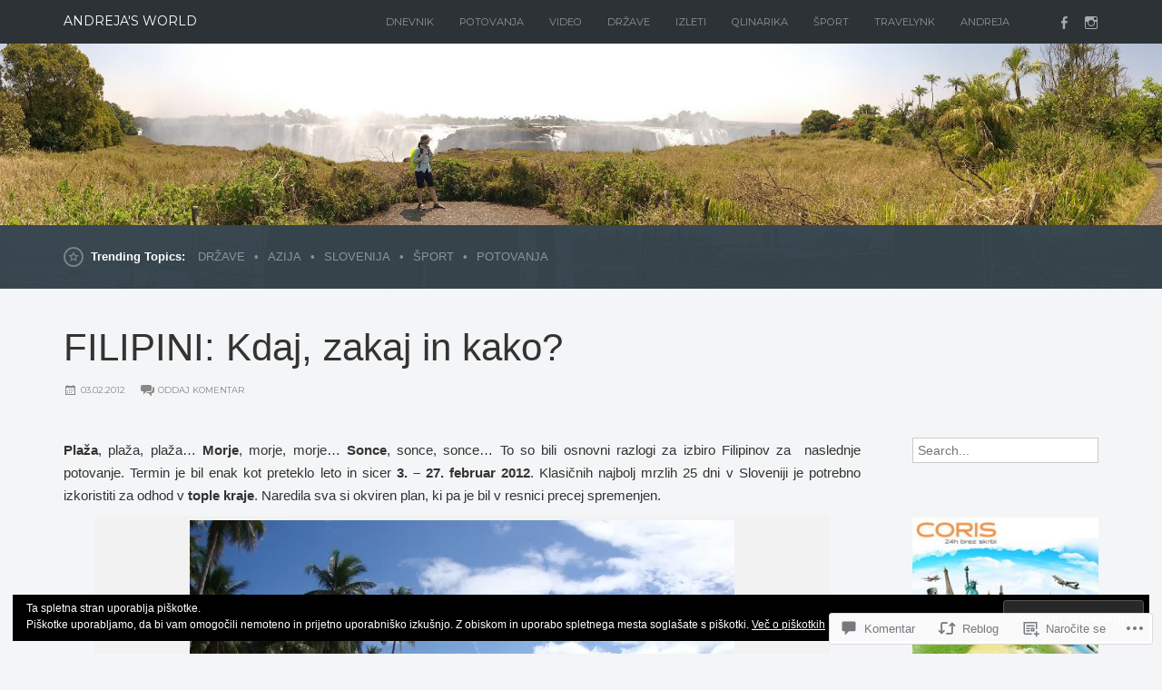

--- FILE ---
content_type: text/html; charset=UTF-8
request_url: https://andrejasworld.com/2012/02/03/filipini-kdaj-zakaj-in-kako/
body_size: 43848
content:
<!DOCTYPE html>
<html lang="skr">
<head>
	<meta charset="UTF-8" />
	<meta http-equiv="Content-Type" content="text/html; charset=UTF-8" />
	<meta name="viewport" content="width=device-width, initial-scale=1.0">
	<link rel="profile" href="https://gmpg.org/xfn/11" />
	<link rel="pingback" href="https://andrejasworld.com/xmlrpc.php" />
	<title>FILIPINI: Kdaj, zakaj in kako? &#8211; Andreja&#039;s WORLD</title>
<meta name='robots' content='max-image-preview:large' />

<!-- Async WordPress.com Remote Login -->
<script id="wpcom_remote_login_js">
var wpcom_remote_login_extra_auth = '';
function wpcom_remote_login_remove_dom_node_id( element_id ) {
	var dom_node = document.getElementById( element_id );
	if ( dom_node ) { dom_node.parentNode.removeChild( dom_node ); }
}
function wpcom_remote_login_remove_dom_node_classes( class_name ) {
	var dom_nodes = document.querySelectorAll( '.' + class_name );
	for ( var i = 0; i < dom_nodes.length; i++ ) {
		dom_nodes[ i ].parentNode.removeChild( dom_nodes[ i ] );
	}
}
function wpcom_remote_login_final_cleanup() {
	wpcom_remote_login_remove_dom_node_classes( "wpcom_remote_login_msg" );
	wpcom_remote_login_remove_dom_node_id( "wpcom_remote_login_key" );
	wpcom_remote_login_remove_dom_node_id( "wpcom_remote_login_validate" );
	wpcom_remote_login_remove_dom_node_id( "wpcom_remote_login_js" );
	wpcom_remote_login_remove_dom_node_id( "wpcom_request_access_iframe" );
	wpcom_remote_login_remove_dom_node_id( "wpcom_request_access_styles" );
}

// Watch for messages back from the remote login
window.addEventListener( "message", function( e ) {
	if ( e.origin === "https://r-login.wordpress.com" ) {
		var data = {};
		try {
			data = JSON.parse( e.data );
		} catch( e ) {
			wpcom_remote_login_final_cleanup();
			return;
		}

		if ( data.msg === 'LOGIN' ) {
			// Clean up the login check iframe
			wpcom_remote_login_remove_dom_node_id( "wpcom_remote_login_key" );

			var id_regex = new RegExp( /^[0-9]+$/ );
			var token_regex = new RegExp( /^.*|.*|.*$/ );
			if (
				token_regex.test( data.token )
				&& id_regex.test( data.wpcomid )
			) {
				// We have everything we need to ask for a login
				var script = document.createElement( "script" );
				script.setAttribute( "id", "wpcom_remote_login_validate" );
				script.src = '/remote-login.php?wpcom_remote_login=validate'
					+ '&wpcomid=' + data.wpcomid
					+ '&token=' + encodeURIComponent( data.token )
					+ '&host=' + window.location.protocol
					+ '//' + window.location.hostname
					+ '&postid=2302'
					+ '&is_singular=1';
				document.body.appendChild( script );
			}

			return;
		}

		// Safari ITP, not logged in, so redirect
		if ( data.msg === 'LOGIN-REDIRECT' ) {
			window.location = 'https://wordpress.com/log-in?redirect_to=' + window.location.href;
			return;
		}

		// Safari ITP, storage access failed, remove the request
		if ( data.msg === 'LOGIN-REMOVE' ) {
			var css_zap = 'html { -webkit-transition: margin-top 1s; transition: margin-top 1s; } /* 9001 */ html { margin-top: 0 !important; } * html body { margin-top: 0 !important; } @media screen and ( max-width: 782px ) { html { margin-top: 0 !important; } * html body { margin-top: 0 !important; } }';
			var style_zap = document.createElement( 'style' );
			style_zap.type = 'text/css';
			style_zap.appendChild( document.createTextNode( css_zap ) );
			document.body.appendChild( style_zap );

			var e = document.getElementById( 'wpcom_request_access_iframe' );
			e.parentNode.removeChild( e );

			document.cookie = 'wordpress_com_login_access=denied; path=/; max-age=31536000';

			return;
		}

		// Safari ITP
		if ( data.msg === 'REQUEST_ACCESS' ) {
			console.log( 'request access: safari' );

			// Check ITP iframe enable/disable knob
			if ( wpcom_remote_login_extra_auth !== 'safari_itp_iframe' ) {
				return;
			}

			// If we are in a "private window" there is no ITP.
			var private_window = false;
			try {
				var opendb = window.openDatabase( null, null, null, null );
			} catch( e ) {
				private_window = true;
			}

			if ( private_window ) {
				console.log( 'private window' );
				return;
			}

			var iframe = document.createElement( 'iframe' );
			iframe.id = 'wpcom_request_access_iframe';
			iframe.setAttribute( 'scrolling', 'no' );
			iframe.setAttribute( 'sandbox', 'allow-storage-access-by-user-activation allow-scripts allow-same-origin allow-top-navigation-by-user-activation' );
			iframe.src = 'https://r-login.wordpress.com/remote-login.php?wpcom_remote_login=request_access&origin=' + encodeURIComponent( data.origin ) + '&wpcomid=' + encodeURIComponent( data.wpcomid );

			var css = 'html { -webkit-transition: margin-top 1s; transition: margin-top 1s; } /* 9001 */ html { margin-top: 46px !important; } * html body { margin-top: 46px !important; } @media screen and ( max-width: 660px ) { html { margin-top: 71px !important; } * html body { margin-top: 71px !important; } #wpcom_request_access_iframe { display: block; height: 71px !important; } } #wpcom_request_access_iframe { border: 0px; height: 46px; position: fixed; top: 0; left: 0; width: 100%; min-width: 100%; z-index: 99999; background: #23282d; } ';

			var style = document.createElement( 'style' );
			style.type = 'text/css';
			style.id = 'wpcom_request_access_styles';
			style.appendChild( document.createTextNode( css ) );
			document.body.appendChild( style );

			document.body.appendChild( iframe );
		}

		if ( data.msg === 'DONE' ) {
			wpcom_remote_login_final_cleanup();
		}
	}
}, false );

// Inject the remote login iframe after the page has had a chance to load
// more critical resources
window.addEventListener( "DOMContentLoaded", function( e ) {
	var iframe = document.createElement( "iframe" );
	iframe.style.display = "none";
	iframe.setAttribute( "scrolling", "no" );
	iframe.setAttribute( "id", "wpcom_remote_login_key" );
	iframe.src = "https://r-login.wordpress.com/remote-login.php"
		+ "?wpcom_remote_login=key"
		+ "&origin=aHR0cHM6Ly9hbmRyZWphc3dvcmxkLmNvbQ%3D%3D"
		+ "&wpcomid=53556578"
		+ "&time=" + Math.floor( Date.now() / 1000 );
	document.body.appendChild( iframe );
}, false );
</script>
<link rel='dns-prefetch' href='//s0.wp.com' />
<link rel='dns-prefetch' href='//widgets.wp.com' />
<link rel='dns-prefetch' href='//fonts-api.wp.com' />
<link rel="alternate" type="application/rss+xml" title="Andreja&#039;s WORLD &raquo; Vir" href="https://andrejasworld.com/feed/" />
<link rel="alternate" type="application/rss+xml" title="Andreja&#039;s WORLD &raquo; Vir komentarjev" href="https://andrejasworld.com/comments/feed/" />
<link rel="alternate" type="application/rss+xml" title="Andreja&#039;s WORLD &raquo; FILIPINI: Kdaj, zakaj in&nbsp;kako? Vir komentarjev" href="https://andrejasworld.com/2012/02/03/filipini-kdaj-zakaj-in-kako/feed/" />
	<script type="text/javascript">
		/* <![CDATA[ */
		function addLoadEvent(func) {
			var oldonload = window.onload;
			if (typeof window.onload != 'function') {
				window.onload = func;
			} else {
				window.onload = function () {
					oldonload();
					func();
				}
			}
		}
		/* ]]> */
	</script>
	<link crossorigin='anonymous' rel='stylesheet' id='all-css-0-1' href='/_static/??-eJxtzEkKgDAQRNELGZs4EDfiWUJsxMzYHby+RARB3BQ8KD6cWZgUGSNDKCL7su2RwCJnbdxjCCnVWYtHggO9ZlxFTsQftYaogf+k3x2+4Vv1voRZqrHvpkHJwV5glDTa&cssminify=yes' type='text/css' media='all' />
<style id='wp-emoji-styles-inline-css'>

	img.wp-smiley, img.emoji {
		display: inline !important;
		border: none !important;
		box-shadow: none !important;
		height: 1em !important;
		width: 1em !important;
		margin: 0 0.07em !important;
		vertical-align: -0.1em !important;
		background: none !important;
		padding: 0 !important;
	}
/*# sourceURL=wp-emoji-styles-inline-css */
</style>
<link crossorigin='anonymous' rel='stylesheet' id='all-css-2-1' href='/wp-content/plugins/gutenberg-core/v22.2.0/build/styles/block-library/style.css?m=1764855221i&cssminify=yes' type='text/css' media='all' />
<style id='wp-block-library-inline-css'>
.has-text-align-justify {
	text-align:justify;
}
.has-text-align-justify{text-align:justify;}

/*# sourceURL=wp-block-library-inline-css */
</style><style id='global-styles-inline-css'>
:root{--wp--preset--aspect-ratio--square: 1;--wp--preset--aspect-ratio--4-3: 4/3;--wp--preset--aspect-ratio--3-4: 3/4;--wp--preset--aspect-ratio--3-2: 3/2;--wp--preset--aspect-ratio--2-3: 2/3;--wp--preset--aspect-ratio--16-9: 16/9;--wp--preset--aspect-ratio--9-16: 9/16;--wp--preset--color--black: #000000;--wp--preset--color--cyan-bluish-gray: #abb8c3;--wp--preset--color--white: #ffffff;--wp--preset--color--pale-pink: #f78da7;--wp--preset--color--vivid-red: #cf2e2e;--wp--preset--color--luminous-vivid-orange: #ff6900;--wp--preset--color--luminous-vivid-amber: #fcb900;--wp--preset--color--light-green-cyan: #7bdcb5;--wp--preset--color--vivid-green-cyan: #00d084;--wp--preset--color--pale-cyan-blue: #8ed1fc;--wp--preset--color--vivid-cyan-blue: #0693e3;--wp--preset--color--vivid-purple: #9b51e0;--wp--preset--gradient--vivid-cyan-blue-to-vivid-purple: linear-gradient(135deg,rgb(6,147,227) 0%,rgb(155,81,224) 100%);--wp--preset--gradient--light-green-cyan-to-vivid-green-cyan: linear-gradient(135deg,rgb(122,220,180) 0%,rgb(0,208,130) 100%);--wp--preset--gradient--luminous-vivid-amber-to-luminous-vivid-orange: linear-gradient(135deg,rgb(252,185,0) 0%,rgb(255,105,0) 100%);--wp--preset--gradient--luminous-vivid-orange-to-vivid-red: linear-gradient(135deg,rgb(255,105,0) 0%,rgb(207,46,46) 100%);--wp--preset--gradient--very-light-gray-to-cyan-bluish-gray: linear-gradient(135deg,rgb(238,238,238) 0%,rgb(169,184,195) 100%);--wp--preset--gradient--cool-to-warm-spectrum: linear-gradient(135deg,rgb(74,234,220) 0%,rgb(151,120,209) 20%,rgb(207,42,186) 40%,rgb(238,44,130) 60%,rgb(251,105,98) 80%,rgb(254,248,76) 100%);--wp--preset--gradient--blush-light-purple: linear-gradient(135deg,rgb(255,206,236) 0%,rgb(152,150,240) 100%);--wp--preset--gradient--blush-bordeaux: linear-gradient(135deg,rgb(254,205,165) 0%,rgb(254,45,45) 50%,rgb(107,0,62) 100%);--wp--preset--gradient--luminous-dusk: linear-gradient(135deg,rgb(255,203,112) 0%,rgb(199,81,192) 50%,rgb(65,88,208) 100%);--wp--preset--gradient--pale-ocean: linear-gradient(135deg,rgb(255,245,203) 0%,rgb(182,227,212) 50%,rgb(51,167,181) 100%);--wp--preset--gradient--electric-grass: linear-gradient(135deg,rgb(202,248,128) 0%,rgb(113,206,126) 100%);--wp--preset--gradient--midnight: linear-gradient(135deg,rgb(2,3,129) 0%,rgb(40,116,252) 100%);--wp--preset--font-size--small: 13px;--wp--preset--font-size--medium: 20px;--wp--preset--font-size--large: 36px;--wp--preset--font-size--x-large: 42px;--wp--preset--font-family--albert-sans: 'Albert Sans', sans-serif;--wp--preset--font-family--alegreya: Alegreya, serif;--wp--preset--font-family--arvo: Arvo, serif;--wp--preset--font-family--bodoni-moda: 'Bodoni Moda', serif;--wp--preset--font-family--bricolage-grotesque: 'Bricolage Grotesque', sans-serif;--wp--preset--font-family--cabin: Cabin, sans-serif;--wp--preset--font-family--chivo: Chivo, sans-serif;--wp--preset--font-family--commissioner: Commissioner, sans-serif;--wp--preset--font-family--cormorant: Cormorant, serif;--wp--preset--font-family--courier-prime: 'Courier Prime', monospace;--wp--preset--font-family--crimson-pro: 'Crimson Pro', serif;--wp--preset--font-family--dm-mono: 'DM Mono', monospace;--wp--preset--font-family--dm-sans: 'DM Sans', sans-serif;--wp--preset--font-family--dm-serif-display: 'DM Serif Display', serif;--wp--preset--font-family--domine: Domine, serif;--wp--preset--font-family--eb-garamond: 'EB Garamond', serif;--wp--preset--font-family--epilogue: Epilogue, sans-serif;--wp--preset--font-family--fahkwang: Fahkwang, sans-serif;--wp--preset--font-family--figtree: Figtree, sans-serif;--wp--preset--font-family--fira-sans: 'Fira Sans', sans-serif;--wp--preset--font-family--fjalla-one: 'Fjalla One', sans-serif;--wp--preset--font-family--fraunces: Fraunces, serif;--wp--preset--font-family--gabarito: Gabarito, system-ui;--wp--preset--font-family--ibm-plex-mono: 'IBM Plex Mono', monospace;--wp--preset--font-family--ibm-plex-sans: 'IBM Plex Sans', sans-serif;--wp--preset--font-family--ibarra-real-nova: 'Ibarra Real Nova', serif;--wp--preset--font-family--instrument-serif: 'Instrument Serif', serif;--wp--preset--font-family--inter: Inter, sans-serif;--wp--preset--font-family--josefin-sans: 'Josefin Sans', sans-serif;--wp--preset--font-family--jost: Jost, sans-serif;--wp--preset--font-family--libre-baskerville: 'Libre Baskerville', serif;--wp--preset--font-family--libre-franklin: 'Libre Franklin', sans-serif;--wp--preset--font-family--literata: Literata, serif;--wp--preset--font-family--lora: Lora, serif;--wp--preset--font-family--merriweather: Merriweather, serif;--wp--preset--font-family--montserrat: Montserrat, sans-serif;--wp--preset--font-family--newsreader: Newsreader, serif;--wp--preset--font-family--noto-sans-mono: 'Noto Sans Mono', sans-serif;--wp--preset--font-family--nunito: Nunito, sans-serif;--wp--preset--font-family--open-sans: 'Open Sans', sans-serif;--wp--preset--font-family--overpass: Overpass, sans-serif;--wp--preset--font-family--pt-serif: 'PT Serif', serif;--wp--preset--font-family--petrona: Petrona, serif;--wp--preset--font-family--piazzolla: Piazzolla, serif;--wp--preset--font-family--playfair-display: 'Playfair Display', serif;--wp--preset--font-family--plus-jakarta-sans: 'Plus Jakarta Sans', sans-serif;--wp--preset--font-family--poppins: Poppins, sans-serif;--wp--preset--font-family--raleway: Raleway, sans-serif;--wp--preset--font-family--roboto: Roboto, sans-serif;--wp--preset--font-family--roboto-slab: 'Roboto Slab', serif;--wp--preset--font-family--rubik: Rubik, sans-serif;--wp--preset--font-family--rufina: Rufina, serif;--wp--preset--font-family--sora: Sora, sans-serif;--wp--preset--font-family--source-sans-3: 'Source Sans 3', sans-serif;--wp--preset--font-family--source-serif-4: 'Source Serif 4', serif;--wp--preset--font-family--space-mono: 'Space Mono', monospace;--wp--preset--font-family--syne: Syne, sans-serif;--wp--preset--font-family--texturina: Texturina, serif;--wp--preset--font-family--urbanist: Urbanist, sans-serif;--wp--preset--font-family--work-sans: 'Work Sans', sans-serif;--wp--preset--spacing--20: 0.44rem;--wp--preset--spacing--30: 0.67rem;--wp--preset--spacing--40: 1rem;--wp--preset--spacing--50: 1.5rem;--wp--preset--spacing--60: 2.25rem;--wp--preset--spacing--70: 3.38rem;--wp--preset--spacing--80: 5.06rem;--wp--preset--shadow--natural: 6px 6px 9px rgba(0, 0, 0, 0.2);--wp--preset--shadow--deep: 12px 12px 50px rgba(0, 0, 0, 0.4);--wp--preset--shadow--sharp: 6px 6px 0px rgba(0, 0, 0, 0.2);--wp--preset--shadow--outlined: 6px 6px 0px -3px rgb(255, 255, 255), 6px 6px rgb(0, 0, 0);--wp--preset--shadow--crisp: 6px 6px 0px rgb(0, 0, 0);}:where(.is-layout-flex){gap: 0.5em;}:where(.is-layout-grid){gap: 0.5em;}body .is-layout-flex{display: flex;}.is-layout-flex{flex-wrap: wrap;align-items: center;}.is-layout-flex > :is(*, div){margin: 0;}body .is-layout-grid{display: grid;}.is-layout-grid > :is(*, div){margin: 0;}:where(.wp-block-columns.is-layout-flex){gap: 2em;}:where(.wp-block-columns.is-layout-grid){gap: 2em;}:where(.wp-block-post-template.is-layout-flex){gap: 1.25em;}:where(.wp-block-post-template.is-layout-grid){gap: 1.25em;}.has-black-color{color: var(--wp--preset--color--black) !important;}.has-cyan-bluish-gray-color{color: var(--wp--preset--color--cyan-bluish-gray) !important;}.has-white-color{color: var(--wp--preset--color--white) !important;}.has-pale-pink-color{color: var(--wp--preset--color--pale-pink) !important;}.has-vivid-red-color{color: var(--wp--preset--color--vivid-red) !important;}.has-luminous-vivid-orange-color{color: var(--wp--preset--color--luminous-vivid-orange) !important;}.has-luminous-vivid-amber-color{color: var(--wp--preset--color--luminous-vivid-amber) !important;}.has-light-green-cyan-color{color: var(--wp--preset--color--light-green-cyan) !important;}.has-vivid-green-cyan-color{color: var(--wp--preset--color--vivid-green-cyan) !important;}.has-pale-cyan-blue-color{color: var(--wp--preset--color--pale-cyan-blue) !important;}.has-vivid-cyan-blue-color{color: var(--wp--preset--color--vivid-cyan-blue) !important;}.has-vivid-purple-color{color: var(--wp--preset--color--vivid-purple) !important;}.has-black-background-color{background-color: var(--wp--preset--color--black) !important;}.has-cyan-bluish-gray-background-color{background-color: var(--wp--preset--color--cyan-bluish-gray) !important;}.has-white-background-color{background-color: var(--wp--preset--color--white) !important;}.has-pale-pink-background-color{background-color: var(--wp--preset--color--pale-pink) !important;}.has-vivid-red-background-color{background-color: var(--wp--preset--color--vivid-red) !important;}.has-luminous-vivid-orange-background-color{background-color: var(--wp--preset--color--luminous-vivid-orange) !important;}.has-luminous-vivid-amber-background-color{background-color: var(--wp--preset--color--luminous-vivid-amber) !important;}.has-light-green-cyan-background-color{background-color: var(--wp--preset--color--light-green-cyan) !important;}.has-vivid-green-cyan-background-color{background-color: var(--wp--preset--color--vivid-green-cyan) !important;}.has-pale-cyan-blue-background-color{background-color: var(--wp--preset--color--pale-cyan-blue) !important;}.has-vivid-cyan-blue-background-color{background-color: var(--wp--preset--color--vivid-cyan-blue) !important;}.has-vivid-purple-background-color{background-color: var(--wp--preset--color--vivid-purple) !important;}.has-black-border-color{border-color: var(--wp--preset--color--black) !important;}.has-cyan-bluish-gray-border-color{border-color: var(--wp--preset--color--cyan-bluish-gray) !important;}.has-white-border-color{border-color: var(--wp--preset--color--white) !important;}.has-pale-pink-border-color{border-color: var(--wp--preset--color--pale-pink) !important;}.has-vivid-red-border-color{border-color: var(--wp--preset--color--vivid-red) !important;}.has-luminous-vivid-orange-border-color{border-color: var(--wp--preset--color--luminous-vivid-orange) !important;}.has-luminous-vivid-amber-border-color{border-color: var(--wp--preset--color--luminous-vivid-amber) !important;}.has-light-green-cyan-border-color{border-color: var(--wp--preset--color--light-green-cyan) !important;}.has-vivid-green-cyan-border-color{border-color: var(--wp--preset--color--vivid-green-cyan) !important;}.has-pale-cyan-blue-border-color{border-color: var(--wp--preset--color--pale-cyan-blue) !important;}.has-vivid-cyan-blue-border-color{border-color: var(--wp--preset--color--vivid-cyan-blue) !important;}.has-vivid-purple-border-color{border-color: var(--wp--preset--color--vivid-purple) !important;}.has-vivid-cyan-blue-to-vivid-purple-gradient-background{background: var(--wp--preset--gradient--vivid-cyan-blue-to-vivid-purple) !important;}.has-light-green-cyan-to-vivid-green-cyan-gradient-background{background: var(--wp--preset--gradient--light-green-cyan-to-vivid-green-cyan) !important;}.has-luminous-vivid-amber-to-luminous-vivid-orange-gradient-background{background: var(--wp--preset--gradient--luminous-vivid-amber-to-luminous-vivid-orange) !important;}.has-luminous-vivid-orange-to-vivid-red-gradient-background{background: var(--wp--preset--gradient--luminous-vivid-orange-to-vivid-red) !important;}.has-very-light-gray-to-cyan-bluish-gray-gradient-background{background: var(--wp--preset--gradient--very-light-gray-to-cyan-bluish-gray) !important;}.has-cool-to-warm-spectrum-gradient-background{background: var(--wp--preset--gradient--cool-to-warm-spectrum) !important;}.has-blush-light-purple-gradient-background{background: var(--wp--preset--gradient--blush-light-purple) !important;}.has-blush-bordeaux-gradient-background{background: var(--wp--preset--gradient--blush-bordeaux) !important;}.has-luminous-dusk-gradient-background{background: var(--wp--preset--gradient--luminous-dusk) !important;}.has-pale-ocean-gradient-background{background: var(--wp--preset--gradient--pale-ocean) !important;}.has-electric-grass-gradient-background{background: var(--wp--preset--gradient--electric-grass) !important;}.has-midnight-gradient-background{background: var(--wp--preset--gradient--midnight) !important;}.has-small-font-size{font-size: var(--wp--preset--font-size--small) !important;}.has-medium-font-size{font-size: var(--wp--preset--font-size--medium) !important;}.has-large-font-size{font-size: var(--wp--preset--font-size--large) !important;}.has-x-large-font-size{font-size: var(--wp--preset--font-size--x-large) !important;}.has-albert-sans-font-family{font-family: var(--wp--preset--font-family--albert-sans) !important;}.has-alegreya-font-family{font-family: var(--wp--preset--font-family--alegreya) !important;}.has-arvo-font-family{font-family: var(--wp--preset--font-family--arvo) !important;}.has-bodoni-moda-font-family{font-family: var(--wp--preset--font-family--bodoni-moda) !important;}.has-bricolage-grotesque-font-family{font-family: var(--wp--preset--font-family--bricolage-grotesque) !important;}.has-cabin-font-family{font-family: var(--wp--preset--font-family--cabin) !important;}.has-chivo-font-family{font-family: var(--wp--preset--font-family--chivo) !important;}.has-commissioner-font-family{font-family: var(--wp--preset--font-family--commissioner) !important;}.has-cormorant-font-family{font-family: var(--wp--preset--font-family--cormorant) !important;}.has-courier-prime-font-family{font-family: var(--wp--preset--font-family--courier-prime) !important;}.has-crimson-pro-font-family{font-family: var(--wp--preset--font-family--crimson-pro) !important;}.has-dm-mono-font-family{font-family: var(--wp--preset--font-family--dm-mono) !important;}.has-dm-sans-font-family{font-family: var(--wp--preset--font-family--dm-sans) !important;}.has-dm-serif-display-font-family{font-family: var(--wp--preset--font-family--dm-serif-display) !important;}.has-domine-font-family{font-family: var(--wp--preset--font-family--domine) !important;}.has-eb-garamond-font-family{font-family: var(--wp--preset--font-family--eb-garamond) !important;}.has-epilogue-font-family{font-family: var(--wp--preset--font-family--epilogue) !important;}.has-fahkwang-font-family{font-family: var(--wp--preset--font-family--fahkwang) !important;}.has-figtree-font-family{font-family: var(--wp--preset--font-family--figtree) !important;}.has-fira-sans-font-family{font-family: var(--wp--preset--font-family--fira-sans) !important;}.has-fjalla-one-font-family{font-family: var(--wp--preset--font-family--fjalla-one) !important;}.has-fraunces-font-family{font-family: var(--wp--preset--font-family--fraunces) !important;}.has-gabarito-font-family{font-family: var(--wp--preset--font-family--gabarito) !important;}.has-ibm-plex-mono-font-family{font-family: var(--wp--preset--font-family--ibm-plex-mono) !important;}.has-ibm-plex-sans-font-family{font-family: var(--wp--preset--font-family--ibm-plex-sans) !important;}.has-ibarra-real-nova-font-family{font-family: var(--wp--preset--font-family--ibarra-real-nova) !important;}.has-instrument-serif-font-family{font-family: var(--wp--preset--font-family--instrument-serif) !important;}.has-inter-font-family{font-family: var(--wp--preset--font-family--inter) !important;}.has-josefin-sans-font-family{font-family: var(--wp--preset--font-family--josefin-sans) !important;}.has-jost-font-family{font-family: var(--wp--preset--font-family--jost) !important;}.has-libre-baskerville-font-family{font-family: var(--wp--preset--font-family--libre-baskerville) !important;}.has-libre-franklin-font-family{font-family: var(--wp--preset--font-family--libre-franklin) !important;}.has-literata-font-family{font-family: var(--wp--preset--font-family--literata) !important;}.has-lora-font-family{font-family: var(--wp--preset--font-family--lora) !important;}.has-merriweather-font-family{font-family: var(--wp--preset--font-family--merriweather) !important;}.has-montserrat-font-family{font-family: var(--wp--preset--font-family--montserrat) !important;}.has-newsreader-font-family{font-family: var(--wp--preset--font-family--newsreader) !important;}.has-noto-sans-mono-font-family{font-family: var(--wp--preset--font-family--noto-sans-mono) !important;}.has-nunito-font-family{font-family: var(--wp--preset--font-family--nunito) !important;}.has-open-sans-font-family{font-family: var(--wp--preset--font-family--open-sans) !important;}.has-overpass-font-family{font-family: var(--wp--preset--font-family--overpass) !important;}.has-pt-serif-font-family{font-family: var(--wp--preset--font-family--pt-serif) !important;}.has-petrona-font-family{font-family: var(--wp--preset--font-family--petrona) !important;}.has-piazzolla-font-family{font-family: var(--wp--preset--font-family--piazzolla) !important;}.has-playfair-display-font-family{font-family: var(--wp--preset--font-family--playfair-display) !important;}.has-plus-jakarta-sans-font-family{font-family: var(--wp--preset--font-family--plus-jakarta-sans) !important;}.has-poppins-font-family{font-family: var(--wp--preset--font-family--poppins) !important;}.has-raleway-font-family{font-family: var(--wp--preset--font-family--raleway) !important;}.has-roboto-font-family{font-family: var(--wp--preset--font-family--roboto) !important;}.has-roboto-slab-font-family{font-family: var(--wp--preset--font-family--roboto-slab) !important;}.has-rubik-font-family{font-family: var(--wp--preset--font-family--rubik) !important;}.has-rufina-font-family{font-family: var(--wp--preset--font-family--rufina) !important;}.has-sora-font-family{font-family: var(--wp--preset--font-family--sora) !important;}.has-source-sans-3-font-family{font-family: var(--wp--preset--font-family--source-sans-3) !important;}.has-source-serif-4-font-family{font-family: var(--wp--preset--font-family--source-serif-4) !important;}.has-space-mono-font-family{font-family: var(--wp--preset--font-family--space-mono) !important;}.has-syne-font-family{font-family: var(--wp--preset--font-family--syne) !important;}.has-texturina-font-family{font-family: var(--wp--preset--font-family--texturina) !important;}.has-urbanist-font-family{font-family: var(--wp--preset--font-family--urbanist) !important;}.has-work-sans-font-family{font-family: var(--wp--preset--font-family--work-sans) !important;}
/*# sourceURL=global-styles-inline-css */
</style>

<style id='classic-theme-styles-inline-css'>
/*! This file is auto-generated */
.wp-block-button__link{color:#fff;background-color:#32373c;border-radius:9999px;box-shadow:none;text-decoration:none;padding:calc(.667em + 2px) calc(1.333em + 2px);font-size:1.125em}.wp-block-file__button{background:#32373c;color:#fff;text-decoration:none}
/*# sourceURL=/wp-includes/css/classic-themes.min.css */
</style>
<link crossorigin='anonymous' rel='stylesheet' id='all-css-4-1' href='/_static/??-eJx9jkEOwjAMBD9EcMsBuCCegpLUgrRxEsVOEb/HVXtAIHH0rsceeBbjcxJMAvJAQoZSkUIjcGi1AZZX1NQzAw5BcjUuZj/xXpMdfODUTIntHpIu54qaU7GybJCCFqNeT/IPexZljHNqwGw2D7Nq/eNGlGL9ZDRaT6wFUFb/rbzNmIZcwTbJZEWC/8GAqwfXQhxgxur0tYaLM3/Pi8yVLv3p2HWHU9+dxzd/mnvo&cssminify=yes' type='text/css' media='all' />
<link rel='stylesheet' id='verbum-gutenberg-css-css' href='https://widgets.wp.com/verbum-block-editor/block-editor.css?ver=1738686361' media='all' />
<link crossorigin='anonymous' rel='stylesheet' id='all-css-6-1' href='/_static/??/wp-content/themes/premium/beacon/styles/css/style.css,/wp-content/mu-plugins/jetpack-plugin/moon/_inc/genericons/genericons/genericons.css?m=1753284714j&cssminify=yes' type='text/css' media='all' />
<style id='beacon-style-inline-css'>
.post-meta-data .author { clip: rect(1px, 1px, 1px, 1px); height: 1px; position: absolute; overflow: hidden; width: 1px; }
/*# sourceURL=beacon-style-inline-css */
</style>
<link rel='stylesheet' id='beacon-fonts-css' href='https://fonts-api.wp.com/css?family=Montserrat%3A400%2C700%7CSource%2BSans%2BPro%3A400%2C700%2C400italic&#038;subset=latin%2Clatin-ext&#038;display=swap&#038;ver=1.0' media='all' />
<style id='jetpack_facebook_likebox-inline-css'>
.widget_facebook_likebox {
	overflow: hidden;
}

/*# sourceURL=/wp-content/mu-plugins/jetpack-plugin/moon/modules/widgets/facebook-likebox/style.css */
</style>
<link crossorigin='anonymous' rel='stylesheet' id='all-css-10-1' href='/_static/??-eJzTLy/QTc7PK0nNK9HPLdUtyClNz8wr1i9KTcrJTwcy0/WTi5G5ekCujj52Temp+bo5+cmJJZn5eSgc3bScxMwikFb7XFtDE1NLExMLc0OTLACohS2q&cssminify=yes' type='text/css' media='all' />
<style id='jetpack-global-styles-frontend-style-inline-css'>
:root { --font-headings: unset; --font-base: unset; --font-headings-default: -apple-system,BlinkMacSystemFont,"Segoe UI",Roboto,Oxygen-Sans,Ubuntu,Cantarell,"Helvetica Neue",sans-serif; --font-base-default: -apple-system,BlinkMacSystemFont,"Segoe UI",Roboto,Oxygen-Sans,Ubuntu,Cantarell,"Helvetica Neue",sans-serif;}
/*# sourceURL=jetpack-global-styles-frontend-style-inline-css */
</style>
<link crossorigin='anonymous' rel='stylesheet' id='all-css-12-1' href='/_static/??-eJyNjcEKwjAQRH/IuFRT6kX8FNkmS5K6yQY3Qfx7bfEiXrwM82B4A49qnJRGpUHupnIPqSgs1Cq624chi6zhO5OCRryTR++fW00l7J3qDv43XVNxoOISsmEJol/wY2uR8vs3WggsM/I6uOTzMI3Hw8lOg11eUT1JKA==&cssminify=yes' type='text/css' media='all' />
<script type="text/javascript" id="jetpack_related-posts-js-extra">
/* <![CDATA[ */
var related_posts_js_options = {"post_heading":"h4"};
//# sourceURL=jetpack_related-posts-js-extra
/* ]]> */
</script>
<script type="text/javascript" id="beacon-script-main-js-extra">
/* <![CDATA[ */
var js_i18n = {"next":"next","prev":"previous"};
//# sourceURL=beacon-script-main-js-extra
/* ]]> */
</script>
<script type="text/javascript" id="wpcom-actionbar-placeholder-js-extra">
/* <![CDATA[ */
var actionbardata = {"siteID":"53556578","postID":"2302","siteURL":"https://andrejasworld.com","xhrURL":"https://andrejasworld.com/wp-admin/admin-ajax.php","nonce":"ffffdb21a3","isLoggedIn":"","statusMessage":"","subsEmailDefault":"instantly","proxyScriptUrl":"https://s0.wp.com/wp-content/js/wpcom-proxy-request.js?m=1513050504i&amp;ver=20211021","shortlink":"https://wp.me/p3CIvM-B8","i18n":{"followedText":"New posts from this site will now appear in your \u003Ca href=\"https://wordpress.com/reader\"\u003EReader\u003C/a\u003E","foldBar":"Skrij to vrstico","unfoldBar":"Expand this bar","shortLinkCopied":"Shortlink copied to clipboard."}};
//# sourceURL=wpcom-actionbar-placeholder-js-extra
/* ]]> */
</script>
<script type="text/javascript" id="jetpack-mu-wpcom-settings-js-before">
/* <![CDATA[ */
var JETPACK_MU_WPCOM_SETTINGS = {"assetsUrl":"https://s0.wp.com/wp-content/mu-plugins/jetpack-mu-wpcom-plugin/moon/jetpack_vendor/automattic/jetpack-mu-wpcom/src/build/"};
//# sourceURL=jetpack-mu-wpcom-settings-js-before
/* ]]> */
</script>
<script crossorigin='anonymous' type='text/javascript'  src='/_static/??-eJx1jVEOwiAQRC8k3doE/TIexVDYVJAFhCXa20tNTWqiX5vJvH0DjyR0DIyBgapIvk42FHDISenbmoFiDHCxQcNYrTeQ0StGI1IsXL5TRzZ0ruxgI3aN8SxSjs/50zWZrwbLUrp7xTyvZyv4CwmyU26jv9b4itReUkaylWBE1ZrFQOoNn+m0P0rZ94dhkO4F+O5fKA=='></script>
<script type="text/javascript" id="rlt-proxy-js-after">
/* <![CDATA[ */
	rltInitialize( {"token":null,"iframeOrigins":["https:\/\/widgets.wp.com"]} );
//# sourceURL=rlt-proxy-js-after
/* ]]> */
</script>
<link rel="EditURI" type="application/rsd+xml" title="RSD" href="https://worldthroughandrejaseyes.wordpress.com/xmlrpc.php?rsd" />
<meta name="generator" content="WordPress.com" />
<link rel="canonical" href="https://andrejasworld.com/2012/02/03/filipini-kdaj-zakaj-in-kako/" />
<link rel='shortlink' href='https://wp.me/p3CIvM-B8' />
<link rel="alternate" type="application/json+oembed" href="https://public-api.wordpress.com/oembed/?format=json&amp;url=https%3A%2F%2Fandrejasworld.com%2F2012%2F02%2F03%2Ffilipini-kdaj-zakaj-in-kako%2F&amp;for=wpcom-auto-discovery" /><link rel="alternate" type="application/xml+oembed" href="https://public-api.wordpress.com/oembed/?format=xml&amp;url=https%3A%2F%2Fandrejasworld.com%2F2012%2F02%2F03%2Ffilipini-kdaj-zakaj-in-kako%2F&amp;for=wpcom-auto-discovery" />
<!-- Jetpack Open Graph Tags -->
<meta property="og:type" content="article" />
<meta property="og:title" content="FILIPINI: Kdaj, zakaj in kako?" />
<meta property="og:url" content="https://andrejasworld.com/2012/02/03/filipini-kdaj-zakaj-in-kako/" />
<meta property="og:description" content="Plaža, plaža, plaža&#8230; Morje, morje, morje&#8230; Sonce, sonce, sonce&#8230; To so bili osnovni razlogi za izbiro Filipinov za  naslednje potovanje. Termin je bil enak kot preteklo leto in sice…" />
<meta property="article:published_time" content="2012-02-03T20:54:00+00:00" />
<meta property="article:modified_time" content="2015-12-08T07:34:20+00:00" />
<meta property="og:site_name" content="Andreja&#039;s WORLD" />
<meta property="og:image" content="https://i0.wp.com/andrejasworld.com/wp-content/uploads/2012/02/0ccf5-0770-dsc05282.jpg?fit=1200%2C675&#038;ssl=1" />
<meta property="og:image:width" content="1200" />
<meta property="og:image:height" content="675" />
<meta property="og:image:alt" content="" />
<meta property="og:locale" content="sl_SI" />
<meta property="article:publisher" content="https://www.facebook.com/WordPresscom" />
<meta name="twitter:text:title" content="FILIPINI: Kdaj, zakaj in&nbsp;kako?" />
<meta name="twitter:image" content="https://i0.wp.com/andrejasworld.com/wp-content/uploads/2012/02/0ccf5-0770-dsc05282.jpg?fit=1200%2C675&#038;ssl=1&#038;w=640" />
<meta name="twitter:card" content="summary_large_image" />

<!-- End Jetpack Open Graph Tags -->
<link rel="shortcut icon" type="image/x-icon" href="https://secure.gravatar.com/blavatar/fd22e2dec7a83626179d5414ff842dc38a9d9aefffef4df0c37d5a3b5b8dcb57?s=32" sizes="16x16" />
<link rel="icon" type="image/x-icon" href="https://secure.gravatar.com/blavatar/fd22e2dec7a83626179d5414ff842dc38a9d9aefffef4df0c37d5a3b5b8dcb57?s=32" sizes="16x16" />
<link rel="apple-touch-icon" href="https://secure.gravatar.com/blavatar/fd22e2dec7a83626179d5414ff842dc38a9d9aefffef4df0c37d5a3b5b8dcb57?s=114" />
<link rel='openid.server' href='https://andrejasworld.com/?openidserver=1' />
<link rel='openid.delegate' href='https://andrejasworld.com/' />
<link rel="search" type="application/opensearchdescription+xml" href="https://andrejasworld.com/osd.xml" title="Andreja&#039;s WORLD" />
<link rel="search" type="application/opensearchdescription+xml" href="https://s1.wp.com/opensearch.xml" title="WordPress.com" />
<meta name="description" content="Plaža, plaža, plaža... Morje, morje, morje... Sonce, sonce, sonce... To so bili osnovni razlogi za izbiro Filipinov za  naslednje potovanje. Termin je bil enak kot preteklo leto in sicer 3. - 27. februar 2012. Klasičnih najbolj mrzlih 25 dni v Sloveniji je potrebno izkoristiti za odhod v tople kraje. Naredila sva si okviren plan, ki&hellip;" />
<style>
	.masthead .branding h1.logo a,
	.masthead .branding h1.logo a:hover,
	.masthead .branding h2.description {
		color:#ffffff;
	}
</style>
<link crossorigin='anonymous' rel='stylesheet' id='all-css-0-3' href='/_static/??-eJydkM1OQkEMhV/ISzUYiAvjo5Ch02ChM22mHW94e4d4VdiJq/6dfO0pzDah1qAaUPpk0g9cHY4UlvC01FBUK+y4IuxF8eTgMxu1Fbo/wN8JRXMXcsDUtDvJj+i78V/gzPlA4RBqk6mPzOMsdC/uy2FnyeB979jYgnWIb6pV4XoveentPqhmbZB6aEkRjL/qdLYkl1AGb6xsuNgC52JCV6Mbb+Nm6fnyVXfIyd8Zr458K69P283zer15fNkePwGEE7xO&cssminify=yes' type='text/css' media='all' />
<link rel='stylesheet' id='jetpack-simple-payments-css' href='https://s0.wp.com/wp-content/mu-plugins/jetpack-plugin/moon/jetpack_vendor/automattic/jetpack-paypal-payments/src/legacy//../../../dist/legacy-simple-payments.css?ver=0.5.17' media='' />
<link crossorigin='anonymous' rel='stylesheet' id='all-css-2-3' href='/wp-content/mu-plugins/widgets/eu-cookie-law/templates/style.css?m=1642463000i&cssminify=yes' type='text/css' media='all' />
</head>

<body class="wp-singular post-template-default single single-post postid-2302 single-format-standard custom-background wp-embed-responsive wp-theme-premiumbeacon customizer-styles-applied singular themes-sidebar1-active themes-sidebar2-active themes-no-featured-posts has-custom-header jetpack-reblog-enabled author-hidden">

<div class="container hfeed" id="main-container">
	<a href="#main-content" class="screen-reader-shortcut">Preskoči na vsebino</a>
	<header class="masthead" role="banner">
		<div class="row clearfix">
			<div class="branding">
				<a href="https://andrejasworld.com/" class="site-logo-link" rel="home" itemprop="url"></a>				<h1 class="logo">
					<a href="https://andrejasworld.com/" title="Domov">
						Andreja&#039;s WORLD					</a>
				</h1>
				<h2 class="site-desc">
					Travel with Me!				</h2>
			</div>
			<div class="menu-social-links">
<ul id="menu-social-menu" class="menu"><li id="menu-item-3400" class="menu-item menu-item-type-custom menu-item-object-custom menu-item-3400"><a href="https://www.facebook.com/andrejasworld"><span class="screen-reader">Menu Item</span></a></li>
<li id="menu-item-3401" class="menu-item menu-item-type-custom menu-item-object-custom menu-item-3401"><a href="https://www.instagram.com/andrejas_world/"><span class="screen-reader">Menu Item</span></a></li>
</ul>			</div>
			<nav class="menu" role="navigation">
				<h3 class="menu-toggle"><span class="genericon genericon-menu"></span>Meni</h3>
<ul id="nav" class="menu-wrap"><li id="menu-item-7" class="menu-item menu-item-type-custom menu-item-object-custom menu-item-7"><a href="https://worldthroughandrejaseyes.wordpress.com/">DNEVNIK</a></li>
<li id="menu-item-2754" class="menu-item menu-item-type-taxonomy menu-item-object-category current-post-ancestor current-menu-parent current-post-parent menu-item-has-children menu-item-2754"><a href="https://andrejasworld.com/category/potovanja/">POTOVANJA</a>
<ul class="sub-menu">
	<li id="menu-item-2758" class="menu-item menu-item-type-taxonomy menu-item-object-category menu-item-2758"><a href="https://andrejasworld.com/category/potovanja/osnovne-informacije/">OSNOVNE INFORMACIJE</a></li>
	<li id="menu-item-2756" class="menu-item menu-item-type-taxonomy menu-item-object-category current-post-ancestor current-menu-parent current-post-parent menu-item-2756"><a href="https://andrejasworld.com/category/potovanja/kdaj-zakaj-in-kako/">KDAJ, ZAKAJ IN KAKO?</a></li>
	<li id="menu-item-2757" class="menu-item menu-item-type-taxonomy menu-item-object-category menu-item-2757"><a href="https://andrejasworld.com/category/potovanja/nacrt-potovanja/">NAČRT POTOVANJA</a></li>
	<li id="menu-item-2759" class="menu-item menu-item-type-taxonomy menu-item-object-category menu-item-2759"><a href="https://andrejasworld.com/category/potovanja/prenocisca-na-poti/">PRENOČIŠČA NA POTI</a></li>
	<li id="menu-item-2755" class="menu-item menu-item-type-taxonomy menu-item-object-category menu-item-2755"><a href="https://andrejasworld.com/category/potovanja/hrana-na-poti/">HRANA NA POTI</a></li>
	<li id="menu-item-2761" class="menu-item menu-item-type-taxonomy menu-item-object-category menu-item-2761"><a href="https://andrejasworld.com/category/potovanja/skozi-moje-oci/">SKOZI MOJE OČI</a></li>
	<li id="menu-item-2773" class="menu-item menu-item-type-taxonomy menu-item-object-category menu-item-2773"><a href="https://andrejasworld.com/category/potovanja/vsi-stroski-potovanja/">VSI STROŠKI POTOVANJA</a></li>
	<li id="menu-item-7269" class="menu-item menu-item-type-taxonomy menu-item-object-category menu-item-7269"><a href="https://andrejasworld.com/category/potovanja/moj-izbor-potovanja/">MOJ IZBOR</a></li>
	<li id="menu-item-31353" class="menu-item menu-item-type-post_type menu-item-object-page menu-item-31353"><a href="https://andrejasworld.com/najlepsi-kraji-na-svetu/">NAJLEPŠI KRAJI NA SVETU</a></li>
</ul>
</li>
<li id="menu-item-9617" class="menu-item menu-item-type-taxonomy menu-item-object-category menu-item-9617"><a href="https://andrejasworld.com/category/video/">VIDEO</a></li>
<li id="menu-item-2748" class="menu-item menu-item-type-taxonomy menu-item-object-category current-post-ancestor current-menu-parent current-post-parent menu-item-has-children menu-item-2748"><a href="https://andrejasworld.com/category/drzave/">DRŽAVE</a>
<ul class="sub-menu">
	<li id="menu-item-7423" class="menu-item menu-item-type-taxonomy menu-item-object-category menu-item-has-children menu-item-7423"><a href="https://andrejasworld.com/category/drzave/afrika/">AFRIKA</a>
	<ul class="sub-menu">
		<li id="menu-item-7403" class="menu-item menu-item-type-taxonomy menu-item-object-category menu-item-7403"><a href="https://andrejasworld.com/category/drzave/afrika/bocvana-2016-afrika/">BOCVANA 2016</a></li>
		<li id="menu-item-36623" class="menu-item menu-item-type-taxonomy menu-item-object-category menu-item-36623"><a href="https://andrejasworld.com/category/drzave/afrika/egipt-2021/">EGIPT 2021</a></li>
		<li id="menu-item-49764" class="menu-item menu-item-type-taxonomy menu-item-object-category menu-item-49764"><a href="https://andrejasworld.com/category/drzave/afrika/kenija-2024/">KENIJA 2024</a></li>
		<li id="menu-item-39900" class="menu-item menu-item-type-taxonomy menu-item-object-category menu-item-39900"><a href="https://andrejasworld.com/category/drzave/afrika/madagaskar-2022/">MADAGASKAR 2022</a></li>
		<li id="menu-item-48782" class="menu-item menu-item-type-taxonomy menu-item-object-category menu-item-48782"><a href="https://andrejasworld.com/category/drzave/afrika/maroko-2023/">MAROKO 2023</a></li>
		<li id="menu-item-7313" class="menu-item menu-item-type-taxonomy menu-item-object-category menu-item-7313"><a href="https://andrejasworld.com/category/drzave/afrika/namibija-2016/">NAMIBIJA 2016</a></li>
		<li id="menu-item-34526" class="menu-item menu-item-type-taxonomy menu-item-object-category menu-item-34526"><a href="https://andrejasworld.com/category/drzave/afrika/sejseli-2021/">SEJŠELI 2021</a></li>
		<li id="menu-item-2792" class="menu-item menu-item-type-taxonomy menu-item-object-category menu-item-2792"><a href="https://andrejasworld.com/category/drzave/afrika/uganda-2015/">UGANDA 2015</a></li>
		<li id="menu-item-2811" class="menu-item menu-item-type-taxonomy menu-item-object-category menu-item-2811"><a href="https://andrejasworld.com/category/drzave/afrika/zanzibar-2015/">ZANZIBAR 2015</a></li>
		<li id="menu-item-7402" class="menu-item menu-item-type-taxonomy menu-item-object-category menu-item-7402"><a href="https://andrejasworld.com/category/drzave/afrika/zimbabve-2016-afrika/">ZIMBABVE 2016</a></li>
	</ul>
</li>
	<li id="menu-item-7424" class="menu-item menu-item-type-taxonomy menu-item-object-category menu-item-has-children menu-item-7424"><a href="https://andrejasworld.com/category/drzave/amerika/">AMERIKA</a>
	<ul class="sub-menu">
		<li id="menu-item-23309" class="menu-item menu-item-type-taxonomy menu-item-object-category menu-item-has-children menu-item-23309"><a href="https://andrejasworld.com/category/severna-amerika/">Severna Amerika</a>
		<ul class="sub-menu">
			<li id="menu-item-17108" class="menu-item menu-item-type-taxonomy menu-item-object-category menu-item-17108"><a href="https://andrejasworld.com/category/drzave/amerika/zda-2018/">ZDA 2018</a></li>
			<li id="menu-item-23313" class="menu-item menu-item-type-taxonomy menu-item-object-category menu-item-23313"><a href="https://andrejasworld.com/category/drzave/amerika/mehika-2019/">MEHIKA 2019</a></li>
		</ul>
</li>
		<li id="menu-item-23310" class="menu-item menu-item-type-taxonomy menu-item-object-category menu-item-has-children menu-item-23310"><a href="https://andrejasworld.com/category/drzave/srednja-amerika/">Srednja Amerika</a>
		<ul class="sub-menu">
			<li id="menu-item-23312" class="menu-item menu-item-type-taxonomy menu-item-object-category menu-item-23312"><a href="https://andrejasworld.com/category/drzave/amerika/belize-2019/">BELIZE 2019</a></li>
			<li id="menu-item-23314" class="menu-item menu-item-type-taxonomy menu-item-object-category menu-item-23314"><a href="https://andrejasworld.com/category/drzave/gvatemala-2019/">GVATEMALA 2019</a></li>
			<li id="menu-item-2788" class="menu-item menu-item-type-taxonomy menu-item-object-category menu-item-2788"><a href="https://andrejasworld.com/category/drzave/amerika/kostarika-2014/">KOSTARIKA 2014</a></li>
			<li id="menu-item-43473" class="menu-item menu-item-type-taxonomy menu-item-object-category menu-item-43473"><a href="https://andrejasworld.com/category/drzave/amerika/panama-2023/">PANAMA 2023</a></li>
		</ul>
</li>
		<li id="menu-item-23311" class="menu-item menu-item-type-taxonomy menu-item-object-category menu-item-has-children menu-item-23311"><a href="https://andrejasworld.com/category/juzna-amerika/">Južna Amerika</a>
		<ul class="sub-menu">
			<li id="menu-item-9449" class="menu-item menu-item-type-taxonomy menu-item-object-category menu-item-9449"><a href="https://andrejasworld.com/category/drzave/amerika/argentina-2017/">ARGENTINA 2017</a></li>
			<li id="menu-item-9448" class="menu-item menu-item-type-taxonomy menu-item-object-category menu-item-9448"><a href="https://andrejasworld.com/category/drzave/amerika/bolivija-2017/">BOLIVIJA 2017</a></li>
			<li id="menu-item-9447" class="menu-item menu-item-type-taxonomy menu-item-object-category menu-item-9447"><a href="https://andrejasworld.com/category/drzave/amerika/cile-2017/">ČILE 2017</a></li>
			<li id="menu-item-50960" class="menu-item menu-item-type-taxonomy menu-item-object-category menu-item-50960"><a href="https://andrejasworld.com/category/drzave/amerika/ekvador-in-galapagos-2023/">EKVADOR IN GALAPAGOS 2023</a></li>
			<li id="menu-item-50961" class="menu-item menu-item-type-taxonomy menu-item-object-category menu-item-50961"><a href="https://andrejasworld.com/category/drzave/amerika/peru-2024/">PERU 2024</a></li>
		</ul>
</li>
	</ul>
</li>
	<li id="menu-item-7425" class="menu-item menu-item-type-taxonomy menu-item-object-category current-post-ancestor current-menu-parent current-post-parent menu-item-has-children menu-item-7425"><a href="https://andrejasworld.com/category/drzave/azija/">AZIJA</a>
	<ul class="sub-menu">
		<li id="menu-item-2790" class="menu-item menu-item-type-taxonomy menu-item-object-category current-post-ancestor current-menu-parent current-post-parent menu-item-2790"><a href="https://andrejasworld.com/category/drzave/azija/filipini-2012/">FILIPINI 2012</a></li>
		<li id="menu-item-10213" class="menu-item menu-item-type-taxonomy menu-item-object-category menu-item-10213"><a href="https://andrejasworld.com/category/drzave/azija/indonezija-2016-2017/">INDONEZIJA 2016, 2017, 2024, 2025</a></li>
		<li id="menu-item-2793" class="menu-item menu-item-type-taxonomy menu-item-object-category menu-item-2793"><a href="https://andrejasworld.com/category/drzave/azija/japonska-2014/">JAPONSKA 2014</a></li>
		<li id="menu-item-5687" class="menu-item menu-item-type-taxonomy menu-item-object-category menu-item-5687"><a href="https://andrejasworld.com/category/drzave/azija/kambodza-2016/">KAMBODŽA 2016</a></li>
		<li id="menu-item-10214" class="menu-item menu-item-type-taxonomy menu-item-object-category menu-item-10214"><a href="https://andrejasworld.com/category/drzave/azija/malezija-2017/">MALEZIJA 2017, 2024</a></li>
		<li id="menu-item-55707" class="menu-item menu-item-type-taxonomy menu-item-object-category menu-item-55707"><a href="https://andrejasworld.com/category/drzave/azija/maldivi-2019-2021-2023-2025/">MALDIVI 2019, 2021, 2023, 2025</a></li>
		<li id="menu-item-29055" class="menu-item menu-item-type-taxonomy menu-item-object-category menu-item-29055"><a href="https://andrejasworld.com/category/drzave/azija/myanmar-burma-2020/">MYANMAR (BURMA) 2020</a></li>
		<li id="menu-item-9313" class="menu-item menu-item-type-taxonomy menu-item-object-category menu-item-9313"><a href="https://andrejasworld.com/category/drzave/azija/singapur-2016/">SINGAPUR 2016</a></li>
		<li id="menu-item-2789" class="menu-item menu-item-type-taxonomy menu-item-object-category menu-item-2789"><a href="https://andrejasworld.com/category/drzave/azija/srilanka-2013/">ŠRILANKA 2013</a></li>
		<li id="menu-item-48783" class="menu-item menu-item-type-taxonomy menu-item-object-category menu-item-48783"><a href="https://andrejasworld.com/category/drzave/azija/tajska-2011-2016-2020-2022-2023/">TAJSKA 2011, 2016, 2020, 2022, 2023, 2024</a></li>
		<li id="menu-item-5689" class="menu-item menu-item-type-taxonomy menu-item-object-category menu-item-5689"><a href="https://andrejasworld.com/category/drzave/azija/vietnam-2016/">VIETNAM 2016</a></li>
	</ul>
</li>
	<li id="menu-item-7426" class="menu-item menu-item-type-taxonomy menu-item-object-category menu-item-has-children menu-item-7426"><a href="https://andrejasworld.com/category/drzave/bliznji-vzhod/">BLIŽNJI VZHOD</a>
	<ul class="sub-menu">
		<li id="menu-item-36903" class="menu-item menu-item-type-taxonomy menu-item-object-category menu-item-36903"><a href="https://andrejasworld.com/category/drzave/bliznji-vzhod/jordanija-2021/">JORDANIJA 2021</a></li>
		<li id="menu-item-11322" class="menu-item menu-item-type-taxonomy menu-item-object-category menu-item-11322"><a href="https://andrejasworld.com/category/drzave/bliznji-vzhod/oman-2017/">OMAN 2017</a></li>
		<li id="menu-item-4343" class="menu-item menu-item-type-taxonomy menu-item-object-category menu-item-4343"><a href="https://andrejasworld.com/category/drzave/bliznji-vzhod/turcija-2015/">TURČIJA 2015</a></li>
		<li id="menu-item-11323" class="menu-item menu-item-type-taxonomy menu-item-object-category menu-item-11323"><a href="https://andrejasworld.com/category/drzave/bliznji-vzhod/zae-2017/">ZAE 2017</a></li>
	</ul>
</li>
	<li id="menu-item-7427" class="menu-item menu-item-type-taxonomy menu-item-object-category menu-item-has-children menu-item-7427"><a href="https://andrejasworld.com/category/drzave/evropa/">EVROPA</a>
	<ul class="sub-menu">
		<li id="menu-item-2794" class="menu-item menu-item-type-taxonomy menu-item-object-category menu-item-2794"><a href="https://andrejasworld.com/category/drzave/evropa/albanija/">ALBANIJA</a></li>
		<li id="menu-item-2795" class="menu-item menu-item-type-taxonomy menu-item-object-category menu-item-2795"><a href="https://andrejasworld.com/category/drzave/evropa/avstrija/">AVSTRIJA</a></li>
		<li id="menu-item-26322" class="menu-item menu-item-type-taxonomy menu-item-object-category menu-item-26322"><a href="https://andrejasworld.com/category/drzave/evropa/bosna-in-hercegovina/">BOSNA IN HERCEGOVINA</a></li>
		<li id="menu-item-38683" class="menu-item menu-item-type-taxonomy menu-item-object-category menu-item-38683"><a href="https://andrejasworld.com/category/drzave/evropa/ciper-2022/">CIPER 2022</a></li>
		<li id="menu-item-3493" class="menu-item menu-item-type-taxonomy menu-item-object-category menu-item-3493"><a href="https://andrejasworld.com/category/drzave/evropa/ceska/">ČEŠKA</a></li>
		<li id="menu-item-3593" class="menu-item menu-item-type-taxonomy menu-item-object-category menu-item-3593"><a href="https://andrejasworld.com/category/drzave/evropa/crna-gora/">ČRNA GORA</a></li>
		<li id="menu-item-2796" class="menu-item menu-item-type-taxonomy menu-item-object-category menu-item-2796"><a href="https://andrejasworld.com/category/drzave/evropa/danska/">DANSKA</a></li>
		<li id="menu-item-2797" class="menu-item menu-item-type-taxonomy menu-item-object-category menu-item-2797"><a href="https://andrejasworld.com/category/drzave/evropa/francija/">FRANCIJA</a></li>
		<li id="menu-item-34391" class="menu-item menu-item-type-taxonomy menu-item-object-post_tag menu-item-34391"><a href="https://andrejasworld.com/tag/grcija-2019/">GRČIJA 2019</a></li>
		<li id="menu-item-2798" class="menu-item menu-item-type-taxonomy menu-item-object-category menu-item-2798"><a href="https://andrejasworld.com/category/drzave/evropa/hrvaska/">HRVAŠKA</a></li>
		<li id="menu-item-2799" class="menu-item menu-item-type-taxonomy menu-item-object-category menu-item-2799"><a href="https://andrejasworld.com/category/drzave/evropa/islandija-2015/">ISLANDIJA 2015</a></li>
		<li id="menu-item-2800" class="menu-item menu-item-type-taxonomy menu-item-object-category menu-item-2800"><a href="https://andrejasworld.com/category/drzave/evropa/italija/">ITALIJA</a></li>
		<li id="menu-item-2801" class="menu-item menu-item-type-taxonomy menu-item-object-category menu-item-2801"><a href="https://andrejasworld.com/category/drzave/evropa/madzarska/">MADŽARSKA</a></li>
		<li id="menu-item-53257" class="menu-item menu-item-type-taxonomy menu-item-object-category menu-item-53257"><a href="https://andrejasworld.com/category/drzave/evropa/malta-2024/">MALTA 2024</a></li>
		<li id="menu-item-2802" class="menu-item menu-item-type-taxonomy menu-item-object-category menu-item-2802"><a href="https://andrejasworld.com/category/drzave/evropa/nemcija/">NEMČIJA</a></li>
		<li id="menu-item-47970" class="menu-item menu-item-type-taxonomy menu-item-object-category menu-item-47970"><a href="https://andrejasworld.com/category/drzave/evropa/nizozemska/">NIZOZEMSKA</a></li>
		<li id="menu-item-57008" class="menu-item menu-item-type-taxonomy menu-item-object-category menu-item-57008"><a href="https://andrejasworld.com/category/drzave/evropa/norveska-2025/">NORVEŠKA 2025</a></li>
		<li id="menu-item-2803" class="menu-item menu-item-type-taxonomy menu-item-object-category menu-item-2803"><a href="https://andrejasworld.com/category/drzave/evropa/portugalska-2013/">PORTUGALSKA 2013</a></li>
		<li id="menu-item-26324" class="menu-item menu-item-type-taxonomy menu-item-object-category menu-item-26324"><a href="https://andrejasworld.com/category/drzave/evropa/makedonija/">SEVERNA MAKEDONIJA</a></li>
		<li id="menu-item-2804" class="menu-item menu-item-type-taxonomy menu-item-object-category menu-item-2804"><a href="https://andrejasworld.com/category/slovenija/">SLOVENIJA</a></li>
		<li id="menu-item-2805" class="menu-item menu-item-type-taxonomy menu-item-object-category menu-item-2805"><a href="https://andrejasworld.com/category/drzave/evropa/srbija/">SRBIJA</a></li>
		<li id="menu-item-2806" class="menu-item menu-item-type-taxonomy menu-item-object-category menu-item-2806"><a href="https://andrejasworld.com/category/drzave/evropa/svica/">ŠVICA</a></li>
		<li id="menu-item-42863" class="menu-item menu-item-type-taxonomy menu-item-object-category menu-item-42863"><a href="https://andrejasworld.com/category/drzave/evropa/vatikan-2019/">VATIKAN 2019</a></li>
		<li id="menu-item-7150" class="menu-item menu-item-type-taxonomy menu-item-object-category menu-item-7150"><a href="https://andrejasworld.com/category/drzave/evropa/zdruzeno-kraljestvo/">ZDRUŽENO KRALJESTVO</a></li>
	</ul>
</li>
	<li id="menu-item-11838" class="menu-item menu-item-type-taxonomy menu-item-object-category menu-item-has-children menu-item-11838"><a href="https://andrejasworld.com/category/oceanija/">OCEANIJA</a>
	<ul class="sub-menu">
		<li id="menu-item-11839" class="menu-item menu-item-type-taxonomy menu-item-object-category menu-item-11839"><a href="https://andrejasworld.com/category/oceanija/avstralija-2018/">AVSTRALIJA 2018</a></li>
		<li id="menu-item-53258" class="menu-item menu-item-type-taxonomy menu-item-object-category menu-item-53258"><a href="https://andrejasworld.com/category/oceanija/francoska-polinezija-2025/">FRANCOSKA POLINEZIJA 2025</a></li>
	</ul>
</li>
	<li id="menu-item-2807" class="menu-item menu-item-type-taxonomy menu-item-object-category menu-item-2807"><a href="https://andrejasworld.com/category/drzave/prestolnice/">PRESTOLNICE</a></li>
</ul>
</li>
<li id="menu-item-2813" class="menu-item menu-item-type-taxonomy menu-item-object-category menu-item-has-children menu-item-2813"><a href="https://andrejasworld.com/category/izleti/">IZLETI</a>
<ul class="sub-menu">
	<li id="menu-item-4123" class="menu-item menu-item-type-taxonomy menu-item-object-category menu-item-4123"><a href="https://andrejasworld.com/category/izleti/slovenija-izleti/">SLOVENIJA</a></li>
	<li id="menu-item-4122" class="menu-item menu-item-type-taxonomy menu-item-object-category menu-item-4122"><a href="https://andrejasworld.com/category/izleti/cez-mejo/">ČEZ MEJO</a></li>
</ul>
</li>
<li id="menu-item-2812" class="menu-item menu-item-type-taxonomy menu-item-object-category menu-item-has-children menu-item-2812"><a href="https://andrejasworld.com/category/qlinarika/">QLINARIKA</a>
<ul class="sub-menu">
	<li id="menu-item-4126" class="menu-item menu-item-type-taxonomy menu-item-object-category menu-item-4126"><a href="https://andrejasworld.com/category/qlinarika/q-slovenija/">Q-SLOVENIJA</a></li>
	<li id="menu-item-4125" class="menu-item menu-item-type-taxonomy menu-item-object-category menu-item-4125"><a href="https://andrejasworld.com/category/qlinarika/q-evropa/">Q-EVROPA</a></li>
	<li id="menu-item-4127" class="menu-item menu-item-type-taxonomy menu-item-object-category menu-item-4127"><a href="https://andrejasworld.com/category/qlinarika/q-svet/">Q-SVET</a></li>
</ul>
</li>
<li id="menu-item-2771" class="menu-item menu-item-type-taxonomy menu-item-object-category menu-item-has-children menu-item-2771"><a href="https://andrejasworld.com/category/sport/">ŠPORT</a>
<ul class="sub-menu">
	<li id="menu-item-2849" class="menu-item menu-item-type-taxonomy menu-item-object-category menu-item-2849"><a href="https://andrejasworld.com/category/sport/kolesarjenje/">KOLESARJENJE</a></li>
	<li id="menu-item-2809" class="menu-item menu-item-type-taxonomy menu-item-object-category menu-item-2809"><a href="https://andrejasworld.com/category/sport/planinarjenje/">PLANINARJENJE</a></li>
	<li id="menu-item-6232" class="menu-item menu-item-type-taxonomy menu-item-object-category menu-item-6232"><a href="https://andrejasworld.com/category/sport/pohodnistvo-sport/">POHODNIŠTVO</a></li>
	<li id="menu-item-45459" class="menu-item menu-item-type-taxonomy menu-item-object-category menu-item-45459"><a href="https://andrejasworld.com/category/sport/potapljanje/">POTAPLJANJE</a></li>
	<li id="menu-item-2810" class="menu-item menu-item-type-taxonomy menu-item-object-category menu-item-2810"><a href="https://andrejasworld.com/category/sport/smucanje/">SMUČANJE</a></li>
	<li id="menu-item-36791" class="menu-item menu-item-type-taxonomy menu-item-object-category menu-item-36791"><a href="https://andrejasworld.com/category/sport/turno-smucanje/">TURNO SMUČANJE</a></li>
	<li id="menu-item-2808" class="menu-item menu-item-type-taxonomy menu-item-object-category menu-item-2808"><a href="https://andrejasworld.com/category/sport/golf/">GOLF</a></li>
</ul>
</li>
<li id="menu-item-2766" class="menu-item menu-item-type-taxonomy menu-item-object-category menu-item-has-children menu-item-2766"><a href="https://andrejasworld.com/category/travelynk/">TRAVELynk</a>
<ul class="sub-menu">
	<li id="menu-item-3395" class="menu-item menu-item-type-taxonomy menu-item-object-category menu-item-3395"><a href="https://andrejasworld.com/category/travelynk/namigi/">NAMIGI</a></li>
	<li id="menu-item-3392" class="menu-item menu-item-type-taxonomy menu-item-object-category menu-item-3392"><a href="https://andrejasworld.com/category/travelynk/z-letalom/">Z LETALOM</a></li>
	<li id="menu-item-3398" class="menu-item menu-item-type-taxonomy menu-item-object-category menu-item-3398"><a href="https://andrejasworld.com/category/travelynk/z-vlakom/">Z VLAKOM</a></li>
	<li id="menu-item-3394" class="menu-item menu-item-type-taxonomy menu-item-object-category menu-item-3394"><a href="https://andrejasworld.com/category/travelynk/krizarjenja/">KRIŽARJENJA</a></li>
	<li id="menu-item-3393" class="menu-item menu-item-type-taxonomy menu-item-object-category menu-item-3393"><a href="https://andrejasworld.com/category/travelynk/fotografija/">FOTOGRAFIJA</a></li>
	<li id="menu-item-3396" class="menu-item menu-item-type-taxonomy menu-item-object-category menu-item-3396"><a href="https://andrejasworld.com/category/travelynk/vodniki-in-knjige/">VODNIKI IN KNJIGE</a></li>
	<li id="menu-item-3399" class="menu-item menu-item-type-taxonomy menu-item-object-category menu-item-3399"><a href="https://andrejasworld.com/category/travelynk/zavarovanja/">ZAVAROVANJA</a></li>
</ul>
</li>
<li id="menu-item-2817" class="menu-item menu-item-type-post_type menu-item-object-page menu-item-has-children menu-item-2817"><a href="https://andrejasworld.com/andreja/">ANDREJA</a>
<ul class="sub-menu">
	<li id="menu-item-44938" class="menu-item menu-item-type-post_type menu-item-object-page menu-item-44938"><a href="https://andrejasworld.com/potopisna-predavanja/">POTOPISNA PREDAVANJA</a></li>
	<li id="menu-item-29044" class="menu-item menu-item-type-post_type menu-item-object-page menu-item-29044"><a href="https://andrejasworld.com/storitve/">STORITVE</a></li>
	<li id="menu-item-3505" class="menu-item menu-item-type-post_type menu-item-object-page menu-item-3505"><a href="https://andrejasworld.com/andreja/popotniska-statistika/">POPOTNIŠKA STATISTIKA</a></li>
	<li id="menu-item-7422" class="menu-item menu-item-type-taxonomy menu-item-object-category menu-item-7422"><a href="https://andrejasworld.com/category/bilanca-2/">BILANCA</a></li>
	<li id="menu-item-2842" class="menu-item menu-item-type-taxonomy menu-item-object-category menu-item-2842"><a href="https://andrejasworld.com/category/dan-po-moje/">DAN PO MOJE</a></li>
	<li id="menu-item-16286" class="menu-item menu-item-type-post_type menu-item-object-page menu-item-16286"><a href="https://andrejasworld.com/andreja/slovenska-planinska-pot/">SLOVENSKA PLANINSKA POT</a></li>
</ul>
</li>
</ul>			</nav>
		</div>
	</header>

	<div class="main clearfix">
		<a href="https://andrejasworld.com/" title="Andreja&#039;s WORLD" rel="home" class="header-image">
			<img src="https://andrejasworld.com/wp-content/uploads/2017/01/cropped-namibija_panorama-1.jpg" width="1600" height="250" alt="" />
		</a>
		<section class="trending">
			<div class="topics row clearfix">
				<span class="trending-title">Trending Topics:</span> <a href="https://andrejasworld.com/category/drzave/" class="category-17313301">DRŽAVE</a><span class="sep">&bull;</span><a href="https://andrejasworld.com/category/drzave/azija/" class="category-1777511">AZIJA</a><span class="sep">&bull;</span><a href="https://andrejasworld.com/category/slovenija/" class="category-61758">SLOVENIJA</a><span class="sep">&bull;</span><a href="https://andrejasworld.com/tag/sport/" class="category-825">ŠPORT</a><span class="sep">&bull;</span><a href="https://andrejasworld.com/tag/potovanja/" class="category-131536">POTOVANJA</a>			</div>
		</section>
<div class="page-content">
	<section class="row clearfix article">
		<article id="post-2302" class="post-2302 post type-post status-publish format-standard has-post-thumbnail hentry category-azija category-drzave category-filipini-2012 category-kdaj-zakaj-in-kako category-potovanja tag-azija-2 tag-daljse-potovanje tag-filipini-2012-2 tag-mayon tag-plaze tag-rizeva-polja tag-vulkan post-singular">
<h1 class="entry-title">FILIPINI: Kdaj, zakaj in&nbsp;kako?</h1>			<div class="meta-stuff">
					<div class="post-meta-data">

		<span class="author vcard">
			<span class="genericon genericon-user"></span>
			<a class="url grey fn n" href="https://andrejasworld.com/author/avberseka/" title="Oglejte si vse prispevke od Andreja&#039;s WORLD" rel="author">
				Andreja's WORLD			</a>
		</span>

		<span class="time-wrap">
			<span class="genericon genericon-month"></span>
			<a href="https://andrejasworld.com/2012/02/03/filipini-kdaj-zakaj-in-kako/" title="21:54" rel="bookmark" class="grey">
				<time class="entry-date" datetime="2012-02-03T21:54:00+01:00">
					03.02.2012				</time>
			</a>
		</span>

	<span class="commentcount"><span class="genericon genericon-chat"></span> <a href="https://andrejasworld.com/2012/02/03/filipini-kdaj-zakaj-in-kako/#respond">Oddaj komentar</a></span>

	</div>
			</div>

			<section class="entry entry-single">
<div dir="ltr" style="text-align:left;">
<div style="text-align:justify;"><strong>Plaža</strong>, plaža, plaža&#8230; <strong>Morje</strong>, morje, morje&#8230; <strong>Sonce</strong>, sonce, sonce&#8230; To so bili osnovni razlogi za izbiro Filipinov za  naslednje potovanje. Termin je bil enak kot preteklo leto in sicer <strong>3. &#8211; 27. februar 2012</strong>. Klasičnih najbolj mrzlih 25 dni v Sloveniji je potrebno izkoristiti za odhod v <strong>tople kraje</strong>. Naredila sva si okviren plan, ki pa je bil v resnici precej spremenjen.</div>
<div style="text-align:justify;"></div>
<div style="text-align:justify;">
<div data-shortcode="caption" id="attachment_2479" style="width: 810px" class="wp-caption aligncenter"><a href="https://andrejasworld.com/wp-content/uploads/2012/02/0ccf5-0770-dsc05282.jpg"><img aria-describedby="caption-attachment-2479" data-attachment-id="2479" data-permalink="https://andrejasworld.com/2012/02/03/filipini-kdaj-zakaj-in-kako/0ccf5-0770-dsc05282/" data-orig-file="https://andrejasworld.com/wp-content/uploads/2012/02/0ccf5-0770-dsc05282.jpg" data-orig-size="1600,900" data-comments-opened="1" data-image-meta="{&quot;aperture&quot;:&quot;0&quot;,&quot;credit&quot;:&quot;&quot;,&quot;camera&quot;:&quot;&quot;,&quot;caption&quot;:&quot;&quot;,&quot;created_timestamp&quot;:&quot;0&quot;,&quot;copyright&quot;:&quot;&quot;,&quot;focal_length&quot;:&quot;0&quot;,&quot;iso&quot;:&quot;0&quot;,&quot;shutter_speed&quot;:&quot;0&quot;,&quot;title&quot;:&quot;&quot;,&quot;orientation&quot;:&quot;0&quot;}" data-image-title="0ccf5-0770-dsc05282" data-image-description="" data-image-caption="" data-medium-file="https://andrejasworld.com/wp-content/uploads/2012/02/0ccf5-0770-dsc05282.jpg?w=800" data-large-file="https://andrejasworld.com/wp-content/uploads/2012/02/0ccf5-0770-dsc05282.jpg?w=878" class="wp-image-2479 size-medium" src="https://andrejasworld.com/wp-content/uploads/2012/02/0ccf5-0770-dsc05282.jpg?w=800&#038;h=451" alt="0ccf5-0770-dsc05282"   srcset="https://andrejasworld.com/wp-content/uploads/2012/02/0ccf5-0770-dsc05282.jpg?w=600 600w, https://andrejasworld.com/wp-content/uploads/2012/02/0ccf5-0770-dsc05282.jpg?w=1200 1200w, https://andrejasworld.com/wp-content/uploads/2012/02/0ccf5-0770-dsc05282.jpg?w=150 150w, https://andrejasworld.com/wp-content/uploads/2012/02/0ccf5-0770-dsc05282.jpg?w=800 800w, https://andrejasworld.com/wp-content/uploads/2012/02/0ccf5-0770-dsc05282.jpg?w=768 768w, https://andrejasworld.com/wp-content/uploads/2012/02/0ccf5-0770-dsc05282.jpg?w=1024 1024w" sizes="(max-width: 600px) 100vw, 600px" /></a><p id="caption-attachment-2479" class="wp-caption-text">Rajskih plaž je na Filipinih ogromno.</p></div>
</div>
<div style="text-align:justify;"></div>
<div style="text-align:justify;">Na Filipinih lahko potuješ med otoki samo z <strong>letalom</strong> ter skoraj vedno najprej na Manillo in potem iz glavnega mesta na drug otok. Tako sva imela kar nekaj <strong>notranjih letov,</strong> ki pa so relativno poceni. Predvsem, če izbiraš manj obljudene otoke. Doma sva se odločila, da želiva videti lepe plaže, riževa polja, čokoladne hribčke, tarsierja, vulkan Mayon, Lake Tall, vulkansko plažo, plavati sem si želela s kiti ter doživeti zloglasno Manillo. Vse to in še več sva tudi dobila.</div>
<div style="text-align:justify;"></div>
<div data-shortcode="caption" id="attachment_2492" style="width: 810px" class="wp-caption aligncenter"><a href="https://andrejasworld.com/wp-content/uploads/2012/02/557d5-0386-p1060189.jpg"><img aria-describedby="caption-attachment-2492" data-attachment-id="2492" data-permalink="https://andrejasworld.com/2012/02/03/filipini-kdaj-zakaj-in-kako/557d5-0386-p1060189/" data-orig-file="https://andrejasworld.com/wp-content/uploads/2012/02/557d5-0386-p1060189.jpg" data-orig-size="1600,900" data-comments-opened="1" data-image-meta="{&quot;aperture&quot;:&quot;0&quot;,&quot;credit&quot;:&quot;&quot;,&quot;camera&quot;:&quot;&quot;,&quot;caption&quot;:&quot;&quot;,&quot;created_timestamp&quot;:&quot;0&quot;,&quot;copyright&quot;:&quot;&quot;,&quot;focal_length&quot;:&quot;0&quot;,&quot;iso&quot;:&quot;0&quot;,&quot;shutter_speed&quot;:&quot;0&quot;,&quot;title&quot;:&quot;&quot;,&quot;orientation&quot;:&quot;0&quot;}" data-image-title="557d5-0386-p1060189" data-image-description="" data-image-caption="" data-medium-file="https://andrejasworld.com/wp-content/uploads/2012/02/557d5-0386-p1060189.jpg?w=800" data-large-file="https://andrejasworld.com/wp-content/uploads/2012/02/557d5-0386-p1060189.jpg?w=878" class="wp-image-2492 size-medium" src="https://andrejasworld.com/wp-content/uploads/2012/02/557d5-0386-p1060189.jpg?w=800&#038;h=451" alt="557d5-0386-p1060189"   srcset="https://andrejasworld.com/wp-content/uploads/2012/02/557d5-0386-p1060189.jpg?w=600 600w, https://andrejasworld.com/wp-content/uploads/2012/02/557d5-0386-p1060189.jpg?w=1200 1200w, https://andrejasworld.com/wp-content/uploads/2012/02/557d5-0386-p1060189.jpg?w=150 150w, https://andrejasworld.com/wp-content/uploads/2012/02/557d5-0386-p1060189.jpg?w=800 800w, https://andrejasworld.com/wp-content/uploads/2012/02/557d5-0386-p1060189.jpg?w=768 768w, https://andrejasworld.com/wp-content/uploads/2012/02/557d5-0386-p1060189.jpg?w=1024 1024w" sizes="(max-width: 600px) 100vw, 600px" /></a><p id="caption-attachment-2492" class="wp-caption-text">Vulkan Mayon, ki ima najpopolnejšo obliko vulkanovega stožca na svetu.</p></div>
<p style="text-align:justify;">Letela sva iz <strong>Ljubljane</strong> in sicer Ljubljana &#8211; München &#8211; Doha &#8211; Cebu in nazaj Manilla &#8211; Doha &#8211; München &#8211; Ljubljana. Ker sva letela najprej direktno v Cebu in ne Manillo (da nisva izgubljala dneva), je bila cena karte dražja in sicer <strong>900 eur/osebo</strong> (Qatar Airways). Budget je bil pred odhodom 100 eur na dan, vendar sva kmalu videla, da bo <strong>premajhen</strong>. Tako sva na koncu imela 120 eur/dan in porabila skupaj za <strong>celotno potovanje 4.500 eur </strong>(s kartami). Danes je letalska karta do Filipinov že smešno poceni (spremljaj <a href="http://www.posvetu.si/blog/category/azija/jugovzhodna-azija/filipini/"><strong>www.posvetu.si</strong></a>).</p>
<div data-shortcode="caption" id="attachment_2506" style="width: 810px" class="wp-caption aligncenter"><a href="https://andrejasworld.com/wp-content/uploads/2012/02/fcf1b-0278-photo11-02-12051631hdr.jpg"><img aria-describedby="caption-attachment-2506" data-attachment-id="2506" data-permalink="https://andrejasworld.com/2012/02/03/filipini-kdaj-zakaj-in-kako/fcf1b-0278-photo11-02-12051631hdr/" data-orig-file="https://andrejasworld.com/wp-content/uploads/2012/02/fcf1b-0278-photo11-02-12051631hdr.jpg" data-orig-size="1600,900" data-comments-opened="1" data-image-meta="{&quot;aperture&quot;:&quot;0&quot;,&quot;credit&quot;:&quot;&quot;,&quot;camera&quot;:&quot;&quot;,&quot;caption&quot;:&quot;&quot;,&quot;created_timestamp&quot;:&quot;0&quot;,&quot;copyright&quot;:&quot;&quot;,&quot;focal_length&quot;:&quot;0&quot;,&quot;iso&quot;:&quot;0&quot;,&quot;shutter_speed&quot;:&quot;0&quot;,&quot;title&quot;:&quot;&quot;,&quot;orientation&quot;:&quot;0&quot;}" data-image-title="fcf1b-0278-photo11-02-12051631hdr" data-image-description="" data-image-caption="" data-medium-file="https://andrejasworld.com/wp-content/uploads/2012/02/fcf1b-0278-photo11-02-12051631hdr.jpg?w=800" data-large-file="https://andrejasworld.com/wp-content/uploads/2012/02/fcf1b-0278-photo11-02-12051631hdr.jpg?w=878" class="wp-image-2506 size-medium" src="https://andrejasworld.com/wp-content/uploads/2012/02/fcf1b-0278-photo11-02-12051631hdr.jpg?w=800&#038;h=451" alt="fcf1b-0278-photo11-02-12051631hdr"   srcset="https://andrejasworld.com/wp-content/uploads/2012/02/fcf1b-0278-photo11-02-12051631hdr.jpg?w=600 600w, https://andrejasworld.com/wp-content/uploads/2012/02/fcf1b-0278-photo11-02-12051631hdr.jpg?w=1200 1200w, https://andrejasworld.com/wp-content/uploads/2012/02/fcf1b-0278-photo11-02-12051631hdr.jpg?w=150 150w, https://andrejasworld.com/wp-content/uploads/2012/02/fcf1b-0278-photo11-02-12051631hdr.jpg?w=800 800w, https://andrejasworld.com/wp-content/uploads/2012/02/fcf1b-0278-photo11-02-12051631hdr.jpg?w=768 768w, https://andrejasworld.com/wp-content/uploads/2012/02/fcf1b-0278-photo11-02-12051631hdr.jpg?w=1024 1024w" sizes="(max-width: 600px) 100vw, 600px" /></a><p id="caption-attachment-2506" class="wp-caption-text">Čokoladni hribčki na otoku Boholu so prav posebni.</p></div>
<p style="text-align:justify;">Kaj naju je najbolj presenetilo? Ni bilo turistov. Veliko sva se potepala po manj obljudenih krajih in prvih 14 dni sva srečala le <strong>malo turistov</strong>.</p>
</div>
<div dir="ltr" style="text-align:left;">
<div data-shortcode="caption" id="attachment_2523" style="width: 810px" class="wp-caption aligncenter"><a href="https://andrejasworld.com/wp-content/uploads/2012/02/5bc41-0126-p1050813.jpg"><img aria-describedby="caption-attachment-2523" data-attachment-id="2523" data-permalink="https://andrejasworld.com/2012/02/03/filipini-kdaj-zakaj-in-kako/5bc41-0126-p1050813/" data-orig-file="https://andrejasworld.com/wp-content/uploads/2012/02/5bc41-0126-p1050813.jpg" data-orig-size="1600,900" data-comments-opened="1" data-image-meta="{&quot;aperture&quot;:&quot;0&quot;,&quot;credit&quot;:&quot;&quot;,&quot;camera&quot;:&quot;&quot;,&quot;caption&quot;:&quot;&quot;,&quot;created_timestamp&quot;:&quot;0&quot;,&quot;copyright&quot;:&quot;&quot;,&quot;focal_length&quot;:&quot;0&quot;,&quot;iso&quot;:&quot;0&quot;,&quot;shutter_speed&quot;:&quot;0&quot;,&quot;title&quot;:&quot;&quot;,&quot;orientation&quot;:&quot;0&quot;}" data-image-title="5bc41-0126-p1050813" data-image-description="" data-image-caption="" data-medium-file="https://andrejasworld.com/wp-content/uploads/2012/02/5bc41-0126-p1050813.jpg?w=800" data-large-file="https://andrejasworld.com/wp-content/uploads/2012/02/5bc41-0126-p1050813.jpg?w=878" loading="lazy" class="wp-image-2523 size-medium" src="https://andrejasworld.com/wp-content/uploads/2012/02/5bc41-0126-p1050813.jpg?w=800&#038;h=451" alt="5bc41-0126-p1050813"   srcset="https://andrejasworld.com/wp-content/uploads/2012/02/5bc41-0126-p1050813.jpg?w=600 600w, https://andrejasworld.com/wp-content/uploads/2012/02/5bc41-0126-p1050813.jpg?w=1200 1200w, https://andrejasworld.com/wp-content/uploads/2012/02/5bc41-0126-p1050813.jpg?w=150 150w, https://andrejasworld.com/wp-content/uploads/2012/02/5bc41-0126-p1050813.jpg?w=800 800w, https://andrejasworld.com/wp-content/uploads/2012/02/5bc41-0126-p1050813.jpg?w=768 768w, https://andrejasworld.com/wp-content/uploads/2012/02/5bc41-0126-p1050813.jpg?w=1024 1024w" sizes="(max-width: 600px) 100vw, 600px" /></a><p id="caption-attachment-2523" class="wp-caption-text">Rajski mini otok Malapascua, kjer je samo nekaj mini hotelčkov.</p></div>
<p>Drugače pa Filipini &#8211; <strong>PLACE TO BE!!!</strong></p>
<div data-shortcode="caption" id="attachment_2540" style="width: 810px" class="wp-caption aligncenter"><a href="https://andrejasworld.com/wp-content/uploads/2012/02/a768a-0744-p1060620.jpg"><img aria-describedby="caption-attachment-2540" data-attachment-id="2540" data-permalink="https://andrejasworld.com/2012/02/03/filipini-kdaj-zakaj-in-kako/a768a-0744-p1060620/" data-orig-file="https://andrejasworld.com/wp-content/uploads/2012/02/a768a-0744-p1060620.jpg" data-orig-size="1600,900" data-comments-opened="1" data-image-meta="{&quot;aperture&quot;:&quot;0&quot;,&quot;credit&quot;:&quot;&quot;,&quot;camera&quot;:&quot;&quot;,&quot;caption&quot;:&quot;&quot;,&quot;created_timestamp&quot;:&quot;0&quot;,&quot;copyright&quot;:&quot;&quot;,&quot;focal_length&quot;:&quot;0&quot;,&quot;iso&quot;:&quot;0&quot;,&quot;shutter_speed&quot;:&quot;0&quot;,&quot;title&quot;:&quot;&quot;,&quot;orientation&quot;:&quot;0&quot;}" data-image-title="a768a-0744-p1060620" data-image-description="" data-image-caption="" data-medium-file="https://andrejasworld.com/wp-content/uploads/2012/02/a768a-0744-p1060620.jpg?w=800" data-large-file="https://andrejasworld.com/wp-content/uploads/2012/02/a768a-0744-p1060620.jpg?w=878" loading="lazy" class="wp-image-2540 size-medium" src="https://andrejasworld.com/wp-content/uploads/2012/02/a768a-0744-p1060620.jpg?w=800&#038;h=451" alt="a768a-0744-p1060620"   srcset="https://andrejasworld.com/wp-content/uploads/2012/02/a768a-0744-p1060620.jpg?w=600 600w, https://andrejasworld.com/wp-content/uploads/2012/02/a768a-0744-p1060620.jpg?w=1200 1200w, https://andrejasworld.com/wp-content/uploads/2012/02/a768a-0744-p1060620.jpg?w=150 150w, https://andrejasworld.com/wp-content/uploads/2012/02/a768a-0744-p1060620.jpg?w=800 800w, https://andrejasworld.com/wp-content/uploads/2012/02/a768a-0744-p1060620.jpg?w=768 768w, https://andrejasworld.com/wp-content/uploads/2012/02/a768a-0744-p1060620.jpg?w=1024 1024w" sizes="(max-width: 600px) 100vw, 600px" /></a><p id="caption-attachment-2540" class="wp-caption-text">50 odtenkov zelene na vsakem koraku &#8211; riževa polja.</p></div>
<div data-shortcode="caption" id="attachment_2557" style="width: 810px" class="wp-caption aligncenter"><a href="https://andrejasworld.com/wp-content/uploads/2012/02/49793-0429-p1060256.jpg"><img aria-describedby="caption-attachment-2557" data-attachment-id="2557" data-permalink="https://andrejasworld.com/2012/02/03/filipini-kdaj-zakaj-in-kako/49793-0429-p1060256/" data-orig-file="https://andrejasworld.com/wp-content/uploads/2012/02/49793-0429-p1060256.jpg" data-orig-size="1600,900" data-comments-opened="1" data-image-meta="{&quot;aperture&quot;:&quot;0&quot;,&quot;credit&quot;:&quot;&quot;,&quot;camera&quot;:&quot;&quot;,&quot;caption&quot;:&quot;&quot;,&quot;created_timestamp&quot;:&quot;0&quot;,&quot;copyright&quot;:&quot;&quot;,&quot;focal_length&quot;:&quot;0&quot;,&quot;iso&quot;:&quot;0&quot;,&quot;shutter_speed&quot;:&quot;0&quot;,&quot;title&quot;:&quot;&quot;,&quot;orientation&quot;:&quot;0&quot;}" data-image-title="49793-0429-p1060256" data-image-description="" data-image-caption="" data-medium-file="https://andrejasworld.com/wp-content/uploads/2012/02/49793-0429-p1060256.jpg?w=800" data-large-file="https://andrejasworld.com/wp-content/uploads/2012/02/49793-0429-p1060256.jpg?w=878" loading="lazy" class="wp-image-2557 size-medium" src="https://andrejasworld.com/wp-content/uploads/2012/02/49793-0429-p1060256.jpg?w=800&#038;h=451" alt="49793-0429-p1060256"   srcset="https://andrejasworld.com/wp-content/uploads/2012/02/49793-0429-p1060256.jpg?w=600 600w, https://andrejasworld.com/wp-content/uploads/2012/02/49793-0429-p1060256.jpg?w=1200 1200w, https://andrejasworld.com/wp-content/uploads/2012/02/49793-0429-p1060256.jpg?w=150 150w, https://andrejasworld.com/wp-content/uploads/2012/02/49793-0429-p1060256.jpg?w=800 800w, https://andrejasworld.com/wp-content/uploads/2012/02/49793-0429-p1060256.jpg?w=768 768w, https://andrejasworld.com/wp-content/uploads/2012/02/49793-0429-p1060256.jpg?w=1024 1024w" sizes="(max-width: 600px) 100vw, 600px" /></a><p id="caption-attachment-2557" class="wp-caption-text">Vulkanske plaže s črno mivko so enostavno prelepe.</p></div>
<div data-shortcode="caption" id="attachment_2572" style="width: 810px" class="wp-caption aligncenter"><a href="https://andrejasworld.com/wp-content/uploads/2012/02/4ea1e-0871-p1060788.jpg"><img aria-describedby="caption-attachment-2572" data-attachment-id="2572" data-permalink="https://andrejasworld.com/2012/02/03/filipini-kdaj-zakaj-in-kako/4ea1e-0871-p1060788/" data-orig-file="https://andrejasworld.com/wp-content/uploads/2012/02/4ea1e-0871-p1060788.jpg" data-orig-size="1600,900" data-comments-opened="1" data-image-meta="{&quot;aperture&quot;:&quot;0&quot;,&quot;credit&quot;:&quot;&quot;,&quot;camera&quot;:&quot;&quot;,&quot;caption&quot;:&quot;&quot;,&quot;created_timestamp&quot;:&quot;0&quot;,&quot;copyright&quot;:&quot;&quot;,&quot;focal_length&quot;:&quot;0&quot;,&quot;iso&quot;:&quot;0&quot;,&quot;shutter_speed&quot;:&quot;0&quot;,&quot;title&quot;:&quot;&quot;,&quot;orientation&quot;:&quot;0&quot;}" data-image-title="4ea1e-0871-p1060788" data-image-description="" data-image-caption="" data-medium-file="https://andrejasworld.com/wp-content/uploads/2012/02/4ea1e-0871-p1060788.jpg?w=800" data-large-file="https://andrejasworld.com/wp-content/uploads/2012/02/4ea1e-0871-p1060788.jpg?w=878" loading="lazy" class="wp-image-2572 size-medium" src="https://andrejasworld.com/wp-content/uploads/2012/02/4ea1e-0871-p1060788.jpg?w=800&#038;h=451" alt="4ea1e-0871-p1060788"   srcset="https://andrejasworld.com/wp-content/uploads/2012/02/4ea1e-0871-p1060788.jpg?w=600 600w, https://andrejasworld.com/wp-content/uploads/2012/02/4ea1e-0871-p1060788.jpg?w=1200 1200w, https://andrejasworld.com/wp-content/uploads/2012/02/4ea1e-0871-p1060788.jpg?w=150 150w, https://andrejasworld.com/wp-content/uploads/2012/02/4ea1e-0871-p1060788.jpg?w=800 800w, https://andrejasworld.com/wp-content/uploads/2012/02/4ea1e-0871-p1060788.jpg?w=768 768w, https://andrejasworld.com/wp-content/uploads/2012/02/4ea1e-0871-p1060788.jpg?w=1024 1024w" sizes="(max-width: 600px) 100vw, 600px" /></a><p id="caption-attachment-2572" class="wp-caption-text">Plaže, plaže, samotne plaže ob toplem morju in obdane s palmami.</p></div>
</div>
<div id="jp-post-flair" class="sharedaddy sd-like-enabled sd-sharing-enabled"><div class="sharedaddy sd-sharing-enabled"><div class="robots-nocontent sd-block sd-social sd-social-icon sd-sharing"><h3 class="sd-title">Deli z ostalimi:</h3><div class="sd-content"><ul><li class="share-email"><a rel="nofollow noopener noreferrer"
				data-shared="sharing-email-2302"
				class="share-email sd-button share-icon no-text"
				href="mailto:?subject=%5BShared%20Post%5D%20FILIPINI%3A%20Kdaj%2C%20zakaj%20in%20kako%3F&#038;body=https%3A%2F%2Fandrejasworld.com%2F2012%2F02%2F03%2Ffilipini-kdaj-zakaj-in-kako%2F&#038;share=email"
				target="_blank"
				aria-labelledby="sharing-email-2302"
				data-email-share-error-title="Do you have email set up?" data-email-share-error-text="If you&#039;re having problems sharing via email, you might not have email set up for your browser. You may need to create a new email yourself." data-email-share-nonce="4f1ba4be9f" data-email-share-track-url="https://andrejasworld.com/2012/02/03/filipini-kdaj-zakaj-in-kako/?share=email">
				<span id="sharing-email-2302" hidden>Click to email a link to a friend (Opens in new window)</span>
				<span>E-pošta</span>
			</a></li><li class="share-print"><a rel="nofollow noopener noreferrer"
				data-shared="sharing-print-2302"
				class="share-print sd-button share-icon no-text"
				href="https://andrejasworld.com/2012/02/03/filipini-kdaj-zakaj-in-kako/#print?share=print"
				target="_blank"
				aria-labelledby="sharing-print-2302"
				>
				<span id="sharing-print-2302" hidden>Click to print (Opens in new window)</span>
				<span>Print</span>
			</a></li><li class="share-facebook"><a rel="nofollow noopener noreferrer"
				data-shared="sharing-facebook-2302"
				class="share-facebook sd-button share-icon no-text"
				href="https://andrejasworld.com/2012/02/03/filipini-kdaj-zakaj-in-kako/?share=facebook"
				target="_blank"
				aria-labelledby="sharing-facebook-2302"
				>
				<span id="sharing-facebook-2302" hidden>Click to share on Facebook (Opens in new window)</span>
				<span>Facebook</span>
			</a></li><li class="share-pinterest"><a rel="nofollow noopener noreferrer"
				data-shared="sharing-pinterest-2302"
				class="share-pinterest sd-button share-icon no-text"
				href="https://andrejasworld.com/2012/02/03/filipini-kdaj-zakaj-in-kako/?share=pinterest"
				target="_blank"
				aria-labelledby="sharing-pinterest-2302"
				>
				<span id="sharing-pinterest-2302" hidden>Click to share on Pinterest (Opens in new window)</span>
				<span>Pinterest</span>
			</a></li><li class="share-twitter"><a rel="nofollow noopener noreferrer"
				data-shared="sharing-twitter-2302"
				class="share-twitter sd-button share-icon no-text"
				href="https://andrejasworld.com/2012/02/03/filipini-kdaj-zakaj-in-kako/?share=twitter"
				target="_blank"
				aria-labelledby="sharing-twitter-2302"
				>
				<span id="sharing-twitter-2302" hidden>Click to share on X (Opens in new window)</span>
				<span>X</span>
			</a></li><li class="share-pocket"><a rel="nofollow noopener noreferrer"
				data-shared="sharing-pocket-2302"
				class="share-pocket sd-button share-icon no-text"
				href="https://andrejasworld.com/2012/02/03/filipini-kdaj-zakaj-in-kako/?share=pocket"
				target="_blank"
				aria-labelledby="sharing-pocket-2302"
				>
				<span id="sharing-pocket-2302" hidden>Click to share on Pocket (Opens in new window)</span>
				<span>Pocket</span>
			</a></li><li class="share-tumblr"><a rel="nofollow noopener noreferrer"
				data-shared="sharing-tumblr-2302"
				class="share-tumblr sd-button share-icon no-text"
				href="https://andrejasworld.com/2012/02/03/filipini-kdaj-zakaj-in-kako/?share=tumblr"
				target="_blank"
				aria-labelledby="sharing-tumblr-2302"
				>
				<span id="sharing-tumblr-2302" hidden>Click to share on Tumblr (Opens in new window)</span>
				<span>Tumblr</span>
			</a></li><li class="share-linkedin"><a rel="nofollow noopener noreferrer"
				data-shared="sharing-linkedin-2302"
				class="share-linkedin sd-button share-icon no-text"
				href="https://andrejasworld.com/2012/02/03/filipini-kdaj-zakaj-in-kako/?share=linkedin"
				target="_blank"
				aria-labelledby="sharing-linkedin-2302"
				>
				<span id="sharing-linkedin-2302" hidden>Click to share on LinkedIn (Opens in new window)</span>
				<span>LinkedIn</span>
			</a></li><li class="share-reddit"><a rel="nofollow noopener noreferrer"
				data-shared="sharing-reddit-2302"
				class="share-reddit sd-button share-icon no-text"
				href="https://andrejasworld.com/2012/02/03/filipini-kdaj-zakaj-in-kako/?share=reddit"
				target="_blank"
				aria-labelledby="sharing-reddit-2302"
				>
				<span id="sharing-reddit-2302" hidden>Click to share on Reddit (Opens in new window)</span>
				<span>Reddit</span>
			</a></li><li class="share-end"></li></ul></div></div></div><div class='sharedaddy sd-block sd-like jetpack-likes-widget-wrapper jetpack-likes-widget-unloaded' id='like-post-wrapper-53556578-2302-69489cee98f28' data-src='//widgets.wp.com/likes/index.html?ver=20251222#blog_id=53556578&amp;post_id=2302&amp;origin=worldthroughandrejaseyes.wordpress.com&amp;obj_id=53556578-2302-69489cee98f28&amp;domain=andrejasworld.com' data-name='like-post-frame-53556578-2302-69489cee98f28' data-title='Like or Reblog'><div class='likes-widget-placeholder post-likes-widget-placeholder' style='height: 55px;'><span class='button'><span>Všeč mi je</span></span> <span class='loading'>Nalaganje ...</span></div><span class='sd-text-color'></span><a class='sd-link-color'></a></div>
<div id='jp-relatedposts' class='jp-relatedposts' >
	<h3 class="jp-relatedposts-headline"><em>Povezano</em></h3>
</div></div>		<div class="entry-author author-avatar-show">
						<div class="author-avatar">
				<img referrerpolicy="no-referrer" alt='Neznan&#039;s avatar' src='https://2.gravatar.com/avatar/88d6897a1e3cb3d43f7834776e59c5d570cdb7d6eed42c9942b96079c82671ef?s=48&#038;d=identicon&#038;r=G' srcset='https://2.gravatar.com/avatar/88d6897a1e3cb3d43f7834776e59c5d570cdb7d6eed42c9942b96079c82671ef?s=48&#038;d=identicon&#038;r=G 1x, https://2.gravatar.com/avatar/88d6897a1e3cb3d43f7834776e59c5d570cdb7d6eed42c9942b96079c82671ef?s=72&#038;d=identicon&#038;r=G 1.5x, https://2.gravatar.com/avatar/88d6897a1e3cb3d43f7834776e59c5d570cdb7d6eed42c9942b96079c82671ef?s=96&#038;d=identicon&#038;r=G 2x, https://2.gravatar.com/avatar/88d6897a1e3cb3d43f7834776e59c5d570cdb7d6eed42c9942b96079c82671ef?s=144&#038;d=identicon&#038;r=G 3x, https://2.gravatar.com/avatar/88d6897a1e3cb3d43f7834776e59c5d570cdb7d6eed42c9942b96079c82671ef?s=192&#038;d=identicon&#038;r=G 4x' class='avatar avatar-48' height='48' width='48' loading='lazy' decoding='async' />			</div><!-- .author-avatar -->
			
			<div class="author-heading">
				<h2 class="author-title">
					Objavil <span class="author-name">Andreja's WORLD</span>				</h2>
			</div><!-- .author-heading -->

			<p class="author-bio">
								<a class="author-link" href="https://andrejasworld.com/author/avberseka/" rel="author">
					Oglejte si vse prispevke od Andreja's WORLD				</a>
			</p><!-- .author-bio -->
		</div><!-- .entry-auhtor -->
				<div class="taxonomies">
			<div class="tax-categories taxonomy grey">
				<span class="genericon genericon-category grey"></span> <a href="https://andrejasworld.com/category/drzave/azija/" rel="category tag">AZIJA</a>,<a href="https://andrejasworld.com/category/drzave/" rel="category tag">DRŽAVE</a>,<a href="https://andrejasworld.com/category/drzave/azija/filipini-2012/" rel="category tag">FILIPINI 2012</a>,<a href="https://andrejasworld.com/category/potovanja/kdaj-zakaj-in-kako/" rel="category tag">KDAJ, ZAKAJ IN KAKO?</a>,<a href="https://andrejasworld.com/category/potovanja/" rel="category tag">POTOVANJA</a>			</div>
<div class="tax-tags"><span class="genericon genericon-tag grey"></span>  <span class="tax-tags taxonomy grey"><a href="https://andrejasworld.com/tag/azija-2/" rel="tag">Azija</a>, <a href="https://andrejasworld.com/tag/daljse-potovanje/" rel="tag">Daljše potovanje</a>, <a href="https://andrejasworld.com/tag/filipini-2012-2/" rel="tag">Filipini 2012</a>, <a href="https://andrejasworld.com/tag/mayon/" rel="tag">Mayon</a>, <a href="https://andrejasworld.com/tag/plaze/" rel="tag">plaže</a>, <a href="https://andrejasworld.com/tag/rizeva-polja/" rel="tag">riževa polja</a>, <a href="https://andrejasworld.com/tag/vulkan/" rel="tag">vulkan</a></span></div>		</div>
			</section>

			<div class="sidebar sidebar-main" role="complementary">
<section id="search-4" class="widget widget_search"><div class="widget-wrap"><form method="get" class="search-form" action="https://andrejasworld.com/" role="search">
	<label>
		<span class="screen-reader">Search for...</span>
		<input type="search" value="" name="s" class="search-field text" placeholder="Search..." />
	</label>
	<button class="search-submit">&#62464;<span class="screen-reader">Iskanje</span></button>
</form>
</div></section><section id="media_image-31" class="widget widget_media_image"><div class="widget-wrap"><style>.widget.widget_media_image { overflow: hidden; }.widget.widget_media_image img { height: auto; max-width: 100%; }</style><a href="https://www.coris.si/"><img width="250" height="239" src="https://andrejasworld.com/wp-content/uploads/2018/01/banner-coris-slo-e1515519030371.jpg" class="image wp-image-18928 aligncenter attachment-full size-full" alt="" decoding="async" loading="lazy" style="max-width: 100%; height: auto;" srcset="https://andrejasworld.com/wp-content/uploads/2018/01/banner-coris-slo-e1515519030371.jpg 250w, https://andrejasworld.com/wp-content/uploads/2018/01/banner-coris-slo-e1515519030371.jpg?w=150&amp;h=143 150w" sizes="(max-width: 250px) 100vw, 250px" data-attachment-id="18928" data-permalink="https://andrejasworld.com/banner-coris-slo/" data-orig-file="https://andrejasworld.com/wp-content/uploads/2018/01/banner-coris-slo-e1515519030371.jpg" data-orig-size="250,239" data-comments-opened="1" data-image-meta="{&quot;aperture&quot;:&quot;0&quot;,&quot;credit&quot;:&quot;&quot;,&quot;camera&quot;:&quot;&quot;,&quot;caption&quot;:&quot;&quot;,&quot;created_timestamp&quot;:&quot;0&quot;,&quot;copyright&quot;:&quot;&quot;,&quot;focal_length&quot;:&quot;0&quot;,&quot;iso&quot;:&quot;0&quot;,&quot;shutter_speed&quot;:&quot;0&quot;,&quot;title&quot;:&quot;&quot;,&quot;orientation&quot;:&quot;0&quot;}" data-image-title="banner-coris-slo" data-image-description="" data-image-caption="" data-medium-file="https://andrejasworld.com/wp-content/uploads/2018/01/banner-coris-slo-e1515519030371.jpg?w=250" data-large-file="https://andrejasworld.com/wp-content/uploads/2018/01/banner-coris-slo-e1515519030371.jpg?w=250" /></a></div></section><section id="top-posts-2" class="widget widget_top-posts"><div class="widget-wrap"><h3 class="widgettitle"><span>ZANIMIVO BRANJE</span></h3><ul class='widgets-list-layout no-grav'>
<li><a href="https://andrejasworld.com/2025/12/18/maldivi-2025-nacrt-potovanja-12-dni/" title="MALDIVI 2025: Načrt potovanja (12 dni)" class="bump-view" data-bump-view="tp"><img loading="lazy" width="40" height="40" src="https://i0.wp.com/andrejasworld.com/wp-content/uploads/2025/11/202510_maldivi_305.jpg?resize=40%2C40&#038;ssl=1" srcset="https://i0.wp.com/andrejasworld.com/wp-content/uploads/2025/11/202510_maldivi_305.jpg?resize=40%2C40&amp;ssl=1 1x, https://i0.wp.com/andrejasworld.com/wp-content/uploads/2025/11/202510_maldivi_305.jpg?resize=60%2C60&amp;ssl=1 1.5x, https://i0.wp.com/andrejasworld.com/wp-content/uploads/2025/11/202510_maldivi_305.jpg?resize=80%2C80&amp;ssl=1 2x, https://i0.wp.com/andrejasworld.com/wp-content/uploads/2025/11/202510_maldivi_305.jpg?resize=120%2C120&amp;ssl=1 3x, https://i0.wp.com/andrejasworld.com/wp-content/uploads/2025/11/202510_maldivi_305.jpg?resize=160%2C160&amp;ssl=1 4x" alt="MALDIVI 2025: Načrt potovanja (12 dni)" data-pin-nopin="true" class="widgets-list-layout-blavatar" /></a><div class="widgets-list-layout-links">
								<a href="https://andrejasworld.com/2025/12/18/maldivi-2025-nacrt-potovanja-12-dni/" title="MALDIVI 2025: Načrt potovanja (12 dni)" class="bump-view" data-bump-view="tp">MALDIVI 2025: Načrt potovanja (12 dni)</a>
							</div>
							</li><li><a href="https://andrejasworld.com/2025/12/15/maldivi-2025-vsi-stroski-potovanja/" title="MALDIVI 2025: Vsi stroški potovanja" class="bump-view" data-bump-view="tp"><img loading="lazy" width="40" height="40" src="https://i0.wp.com/andrejasworld.com/wp-content/uploads/2025/11/202510_maldivi_298.jpg?resize=40%2C40&#038;ssl=1" srcset="https://i0.wp.com/andrejasworld.com/wp-content/uploads/2025/11/202510_maldivi_298.jpg?resize=40%2C40&amp;ssl=1 1x, https://i0.wp.com/andrejasworld.com/wp-content/uploads/2025/11/202510_maldivi_298.jpg?resize=60%2C60&amp;ssl=1 1.5x, https://i0.wp.com/andrejasworld.com/wp-content/uploads/2025/11/202510_maldivi_298.jpg?resize=80%2C80&amp;ssl=1 2x, https://i0.wp.com/andrejasworld.com/wp-content/uploads/2025/11/202510_maldivi_298.jpg?resize=120%2C120&amp;ssl=1 3x, https://i0.wp.com/andrejasworld.com/wp-content/uploads/2025/11/202510_maldivi_298.jpg?resize=160%2C160&amp;ssl=1 4x" alt="MALDIVI 2025: Vsi stroški potovanja" data-pin-nopin="true" class="widgets-list-layout-blavatar" /></a><div class="widgets-list-layout-links">
								<a href="https://andrejasworld.com/2025/12/15/maldivi-2025-vsi-stroski-potovanja/" title="MALDIVI 2025: Vsi stroški potovanja" class="bump-view" data-bump-view="tp">MALDIVI 2025: Vsi stroški potovanja</a>
							</div>
							</li><li><a href="https://andrejasworld.com/2016/08/26/nemcija-orlovo-gnezdo-hitlerjeva-razkosna-rezidenca/" title="NEMČIJA: Orlovo gnezdo - Hitlerjeva razkošna rezidenca" class="bump-view" data-bump-view="tp"><img loading="lazy" width="40" height="40" src="https://i0.wp.com/andrejasworld.com/wp-content/uploads/2016/08/dsc_8319.jpg?resize=40%2C40&#038;ssl=1" srcset="https://i0.wp.com/andrejasworld.com/wp-content/uploads/2016/08/dsc_8319.jpg?resize=40%2C40&amp;ssl=1 1x, https://i0.wp.com/andrejasworld.com/wp-content/uploads/2016/08/dsc_8319.jpg?resize=60%2C60&amp;ssl=1 1.5x, https://i0.wp.com/andrejasworld.com/wp-content/uploads/2016/08/dsc_8319.jpg?resize=80%2C80&amp;ssl=1 2x, https://i0.wp.com/andrejasworld.com/wp-content/uploads/2016/08/dsc_8319.jpg?resize=120%2C120&amp;ssl=1 3x, https://i0.wp.com/andrejasworld.com/wp-content/uploads/2016/08/dsc_8319.jpg?resize=160%2C160&amp;ssl=1 4x" alt="NEMČIJA: Orlovo gnezdo - Hitlerjeva razkošna rezidenca" data-pin-nopin="true" class="widgets-list-layout-blavatar" /></a><div class="widgets-list-layout-links">
								<a href="https://andrejasworld.com/2016/08/26/nemcija-orlovo-gnezdo-hitlerjeva-razkosna-rezidenca/" title="NEMČIJA: Orlovo gnezdo - Hitlerjeva razkošna rezidenca" class="bump-view" data-bump-view="tp">NEMČIJA: Orlovo gnezdo - Hitlerjeva razkošna rezidenca</a>
							</div>
							</li><li><a href="https://andrejasworld.com/2017/03/18/moj-izbor-6-priljubljenih-enodnevnih-izletov-v-avstrijo/" title="MOJ IZBOR: 6 priljubljenih enodnevnih izletov v Avstrijo" class="bump-view" data-bump-view="tp"><img loading="lazy" width="40" height="40" src="https://i0.wp.com/andrejasworld.com/wp-content/uploads/2014/07/12586-dsc_0917.jpg?fit=1200%2C800&#038;ssl=1&#038;resize=40%2C40" srcset="https://i0.wp.com/andrejasworld.com/wp-content/uploads/2014/07/12586-dsc_0917.jpg?fit=1200%2C800&amp;ssl=1&amp;resize=40%2C40 1x, https://i0.wp.com/andrejasworld.com/wp-content/uploads/2014/07/12586-dsc_0917.jpg?fit=1200%2C800&amp;ssl=1&amp;resize=60%2C60 1.5x, https://i0.wp.com/andrejasworld.com/wp-content/uploads/2014/07/12586-dsc_0917.jpg?fit=1200%2C800&amp;ssl=1&amp;resize=80%2C80 2x, https://i0.wp.com/andrejasworld.com/wp-content/uploads/2014/07/12586-dsc_0917.jpg?fit=1200%2C800&amp;ssl=1&amp;resize=120%2C120 3x, https://i0.wp.com/andrejasworld.com/wp-content/uploads/2014/07/12586-dsc_0917.jpg?fit=1200%2C800&amp;ssl=1&amp;resize=160%2C160 4x" alt="MOJ IZBOR: 6 priljubljenih enodnevnih izletov v Avstrijo" data-pin-nopin="true" class="widgets-list-layout-blavatar" /></a><div class="widgets-list-layout-links">
								<a href="https://andrejasworld.com/2017/03/18/moj-izbor-6-priljubljenih-enodnevnih-izletov-v-avstrijo/" title="MOJ IZBOR: 6 priljubljenih enodnevnih izletov v Avstrijo" class="bump-view" data-bump-view="tp">MOJ IZBOR: 6 priljubljenih enodnevnih izletov v Avstrijo</a>
							</div>
							</li><li><a href="https://andrejasworld.com/2015/01/21/islandija-na-kratko/" title="ISLANDIJA: Osnovne informacije" class="bump-view" data-bump-view="tp"><img loading="lazy" width="40" height="40" src="https://i0.wp.com/andrejasworld.com/wp-content/uploads/2015/01/6f81f-islandija.png?fit=1200%2C897&#038;ssl=1&#038;resize=40%2C40" srcset="https://i0.wp.com/andrejasworld.com/wp-content/uploads/2015/01/6f81f-islandija.png?fit=1200%2C897&amp;ssl=1&amp;resize=40%2C40 1x, https://i0.wp.com/andrejasworld.com/wp-content/uploads/2015/01/6f81f-islandija.png?fit=1200%2C897&amp;ssl=1&amp;resize=60%2C60 1.5x, https://i0.wp.com/andrejasworld.com/wp-content/uploads/2015/01/6f81f-islandija.png?fit=1200%2C897&amp;ssl=1&amp;resize=80%2C80 2x, https://i0.wp.com/andrejasworld.com/wp-content/uploads/2015/01/6f81f-islandija.png?fit=1200%2C897&amp;ssl=1&amp;resize=120%2C120 3x, https://i0.wp.com/andrejasworld.com/wp-content/uploads/2015/01/6f81f-islandija.png?fit=1200%2C897&amp;ssl=1&amp;resize=160%2C160 4x" alt="ISLANDIJA: Osnovne informacije" data-pin-nopin="true" class="widgets-list-layout-blavatar" /></a><div class="widgets-list-layout-links">
								<a href="https://andrejasworld.com/2015/01/21/islandija-na-kratko/" title="ISLANDIJA: Osnovne informacije" class="bump-view" data-bump-view="tp">ISLANDIJA: Osnovne informacije</a>
							</div>
							</li><li><a href="https://andrejasworld.com/2017/01/21/avstrija-idilicno-drsanje-na-naravnem-ledu-belega-jezera-weissensee/" title="AVSTRIJA: Idilično drsanje na naravnem ledu Belega jezera (Weissensee)" class="bump-view" data-bump-view="tp"><img loading="lazy" width="40" height="40" src="https://i0.wp.com/andrejasworld.com/wp-content/uploads/2017/01/img_0586.jpg?resize=40%2C40&#038;ssl=1" srcset="https://i0.wp.com/andrejasworld.com/wp-content/uploads/2017/01/img_0586.jpg?resize=40%2C40&amp;ssl=1 1x, https://i0.wp.com/andrejasworld.com/wp-content/uploads/2017/01/img_0586.jpg?resize=60%2C60&amp;ssl=1 1.5x, https://i0.wp.com/andrejasworld.com/wp-content/uploads/2017/01/img_0586.jpg?resize=80%2C80&amp;ssl=1 2x, https://i0.wp.com/andrejasworld.com/wp-content/uploads/2017/01/img_0586.jpg?resize=120%2C120&amp;ssl=1 3x, https://i0.wp.com/andrejasworld.com/wp-content/uploads/2017/01/img_0586.jpg?resize=160%2C160&amp;ssl=1 4x" alt="AVSTRIJA: Idilično drsanje na naravnem ledu Belega jezera (Weissensee)" data-pin-nopin="true" class="widgets-list-layout-blavatar" /></a><div class="widgets-list-layout-links">
								<a href="https://andrejasworld.com/2017/01/21/avstrija-idilicno-drsanje-na-naravnem-ledu-belega-jezera-weissensee/" title="AVSTRIJA: Idilično drsanje na naravnem ledu Belega jezera (Weissensee)" class="bump-view" data-bump-view="tp">AVSTRIJA: Idilično drsanje na naravnem ledu Belega jezera (Weissensee)</a>
							</div>
							</li><li><a href="https://andrejasworld.com/2025/11/10/maldivi-2025-iz-ljubljane-do-dubaja-1-dan/" title="MALDIVI 2025: Iz Ljubljane do Dubaja (1. dan)" class="bump-view" data-bump-view="tp"><img loading="lazy" width="40" height="40" src="https://i0.wp.com/andrejasworld.com/wp-content/uploads/2025/11/202510_maldivi_7.jpg?resize=40%2C40&#038;ssl=1" srcset="https://i0.wp.com/andrejasworld.com/wp-content/uploads/2025/11/202510_maldivi_7.jpg?resize=40%2C40&amp;ssl=1 1x, https://i0.wp.com/andrejasworld.com/wp-content/uploads/2025/11/202510_maldivi_7.jpg?resize=60%2C60&amp;ssl=1 1.5x, https://i0.wp.com/andrejasworld.com/wp-content/uploads/2025/11/202510_maldivi_7.jpg?resize=80%2C80&amp;ssl=1 2x, https://i0.wp.com/andrejasworld.com/wp-content/uploads/2025/11/202510_maldivi_7.jpg?resize=120%2C120&amp;ssl=1 3x, https://i0.wp.com/andrejasworld.com/wp-content/uploads/2025/11/202510_maldivi_7.jpg?resize=160%2C160&amp;ssl=1 4x" alt="MALDIVI 2025: Iz Ljubljane do Dubaja (1. dan)" data-pin-nopin="true" class="widgets-list-layout-blavatar" /></a><div class="widgets-list-layout-links">
								<a href="https://andrejasworld.com/2025/11/10/maldivi-2025-iz-ljubljane-do-dubaja-1-dan/" title="MALDIVI 2025: Iz Ljubljane do Dubaja (1. dan)" class="bump-view" data-bump-view="tp">MALDIVI 2025: Iz Ljubljane do Dubaja (1. dan)</a>
							</div>
							</li><li><a href="https://andrejasworld.com/2022/04/02/ciper-2022-kdaj-zakaj-in-kako/" title="CIPER 2022: Kdaj, zakaj in kako?" class="bump-view" data-bump-view="tp"><img loading="lazy" width="40" height="40" src="https://i0.wp.com/andrejasworld.com/wp-content/uploads/2022/04/ciper.jpg?resize=40%2C40&#038;ssl=1" srcset="https://i0.wp.com/andrejasworld.com/wp-content/uploads/2022/04/ciper.jpg?resize=40%2C40&amp;ssl=1 1x, https://i0.wp.com/andrejasworld.com/wp-content/uploads/2022/04/ciper.jpg?resize=60%2C60&amp;ssl=1 1.5x, https://i0.wp.com/andrejasworld.com/wp-content/uploads/2022/04/ciper.jpg?resize=80%2C80&amp;ssl=1 2x, https://i0.wp.com/andrejasworld.com/wp-content/uploads/2022/04/ciper.jpg?resize=120%2C120&amp;ssl=1 3x, https://i0.wp.com/andrejasworld.com/wp-content/uploads/2022/04/ciper.jpg?resize=160%2C160&amp;ssl=1 4x" alt="CIPER 2022: Kdaj, zakaj in kako?" data-pin-nopin="true" class="widgets-list-layout-blavatar" /></a><div class="widgets-list-layout-links">
								<a href="https://andrejasworld.com/2022/04/02/ciper-2022-kdaj-zakaj-in-kako/" title="CIPER 2022: Kdaj, zakaj in kako?" class="bump-view" data-bump-view="tp">CIPER 2022: Kdaj, zakaj in kako?</a>
							</div>
							</li><li><a href="https://andrejasworld.com/2016/04/23/italija-zgodovinsko-kulturni-cedad-s-hudicevim-mostom/" title="ITALIJA: Zgodovinsko - kulturni Čedad s Hudičevim mostom" class="bump-view" data-bump-view="tp"><img loading="lazy" width="40" height="40" src="https://i0.wp.com/andrejasworld.com/wp-content/uploads/2016/04/dsc_4563.jpg?resize=40%2C40&#038;ssl=1" srcset="https://i0.wp.com/andrejasworld.com/wp-content/uploads/2016/04/dsc_4563.jpg?resize=40%2C40&amp;ssl=1 1x, https://i0.wp.com/andrejasworld.com/wp-content/uploads/2016/04/dsc_4563.jpg?resize=60%2C60&amp;ssl=1 1.5x, https://i0.wp.com/andrejasworld.com/wp-content/uploads/2016/04/dsc_4563.jpg?resize=80%2C80&amp;ssl=1 2x, https://i0.wp.com/andrejasworld.com/wp-content/uploads/2016/04/dsc_4563.jpg?resize=120%2C120&amp;ssl=1 3x, https://i0.wp.com/andrejasworld.com/wp-content/uploads/2016/04/dsc_4563.jpg?resize=160%2C160&amp;ssl=1 4x" alt="ITALIJA: Zgodovinsko - kulturni Čedad s Hudičevim mostom" data-pin-nopin="true" class="widgets-list-layout-blavatar" /></a><div class="widgets-list-layout-links">
								<a href="https://andrejasworld.com/2016/04/23/italija-zgodovinsko-kulturni-cedad-s-hudicevim-mostom/" title="ITALIJA: Zgodovinsko - kulturni Čedad s Hudičevim mostom" class="bump-view" data-bump-view="tp">ITALIJA: Zgodovinsko - kulturni Čedad s Hudičevim mostom</a>
							</div>
							</li><li><a href="https://andrejasworld.com/2015/04/26/islandija-nacrt-celotnega-potovanja/" title="ISLANDIJA: Načrt potovanja (9 dni)" class="bump-view" data-bump-view="tp"><img loading="lazy" width="40" height="40" src="https://i0.wp.com/andrejasworld.com/wp-content/uploads/2015/05/dsc_8573.jpg?resize=40%2C40&#038;ssl=1" srcset="https://i0.wp.com/andrejasworld.com/wp-content/uploads/2015/05/dsc_8573.jpg?resize=40%2C40&amp;ssl=1 1x, https://i0.wp.com/andrejasworld.com/wp-content/uploads/2015/05/dsc_8573.jpg?resize=60%2C60&amp;ssl=1 1.5x, https://i0.wp.com/andrejasworld.com/wp-content/uploads/2015/05/dsc_8573.jpg?resize=80%2C80&amp;ssl=1 2x, https://i0.wp.com/andrejasworld.com/wp-content/uploads/2015/05/dsc_8573.jpg?resize=120%2C120&amp;ssl=1 3x, https://i0.wp.com/andrejasworld.com/wp-content/uploads/2015/05/dsc_8573.jpg?resize=160%2C160&amp;ssl=1 4x" alt="ISLANDIJA: Načrt potovanja (9 dni)" data-pin-nopin="true" class="widgets-list-layout-blavatar" /></a><div class="widgets-list-layout-links">
								<a href="https://andrejasworld.com/2015/04/26/islandija-nacrt-celotnega-potovanja/" title="ISLANDIJA: Načrt potovanja (9 dni)" class="bump-view" data-bump-view="tp">ISLANDIJA: Načrt potovanja (9 dni)</a>
							</div>
							</li></ul>
</div></section><section id="blog_subscription-3" class="widget widget_blog_subscription jetpack_subscription_widget"><div class="widget-wrap"><h3 class="widgettitle"><span><label for="subscribe-field">TRAVEL WITH ME.</label></span></h3>

			<div class="wp-block-jetpack-subscriptions__container">
			<form
				action="https://subscribe.wordpress.com"
				method="post"
				accept-charset="utf-8"
				data-blog="53556578"
				data-post_access_level="everybody"
				id="subscribe-blog"
			>
				<p>Naroči se na brezplačne nove članke, če te zanimajo najina potovanja in doživetja po svetu.</p>
				<p id="subscribe-email">
					<label
						id="subscribe-field-label"
						for="subscribe-field"
						class="screen-reader-text"
					>
						Email Address:					</label>

					<input
							type="email"
							name="email"
							autocomplete="email"
							
							style="width: 95%; padding: 1px 10px"
							placeholder="Elektronski naslov"
							value=""
							id="subscribe-field"
							required
						/>				</p>

				<p id="subscribe-submit"
									>
					<input type="hidden" name="action" value="subscribe"/>
					<input type="hidden" name="blog_id" value="53556578"/>
					<input type="hidden" name="source" value="https://andrejasworld.com/2012/02/03/filipini-kdaj-zakaj-in-kako/"/>
					<input type="hidden" name="sub-type" value="widget"/>
					<input type="hidden" name="redirect_fragment" value="subscribe-blog"/>
					<input type="hidden" id="_wpnonce" name="_wpnonce" value="5676d3f80a" />					<button type="submit"
													class="wp-block-button__link"
																	>
						NAROČI BRANJE					</button>
				</p>
			</form>
						</div>
			
</div></section><section id="facebook-likebox-4" class="widget widget_facebook_likebox"><div class="widget-wrap"><h3 class="widgettitle"><span><a href="https://www.facebook.com/andrejasworld">Andreja&#8217;s WORLD</a></span></h3>		<div id="fb-root"></div>
		<div class="fb-page" data-href="https://www.facebook.com/andrejasworld" data-width="340"  data-height="130" data-hide-cover="false" data-show-facepile="false" data-tabs="false" data-hide-cta="false" data-small-header="false">
		<div class="fb-xfbml-parse-ignore"><blockquote cite="https://www.facebook.com/andrejasworld"><a href="https://www.facebook.com/andrejasworld">Andreja&#8217;s WORLD</a></blockquote></div>
		</div>
		</div></section><section id="google_translate_widget-2" class="widget widget_google_translate_widget"><div class="widget-wrap"><h3 class="widgettitle"><span>TRANSLATE MY WORDS</span></h3><div id="google_translate_element"></div></div></section><section id="jetpack_simple_payments_widget-4" class="widget simple-payments"><div class="widget-wrap"><div class="jetpack-simple-payments-content">
<div class="jetpack-simple-payments-18952 jetpack-simple-payments-wrapper">
	<div class="jetpack-simple-payments-product">
		<div class="jetpack-simple-payments-product-image"><div class="jetpack-simple-payments-image"><img width="649" height="722" src="https://andrejasworld.com/wp-content/uploads/2018/01/cup02_.jpg" class="attachment-full size-full wp-post-image" alt="" decoding="async" loading="lazy" srcset="https://andrejasworld.com/wp-content/uploads/2018/01/cup02_.jpg 649w, https://andrejasworld.com/wp-content/uploads/2018/01/cup02_.jpg?w=135&amp;h=150 135w" sizes="(max-width: 649px) 100vw, 649px" data-attachment-id="18951" data-permalink="https://andrejasworld.com/cup02_/" data-orig-file="https://andrejasworld.com/wp-content/uploads/2018/01/cup02_.jpg" data-orig-size="649,722" data-comments-opened="1" data-image-meta="{&quot;aperture&quot;:&quot;0&quot;,&quot;credit&quot;:&quot;&quot;,&quot;camera&quot;:&quot;&quot;,&quot;caption&quot;:&quot;&quot;,&quot;created_timestamp&quot;:&quot;0&quot;,&quot;copyright&quot;:&quot;&quot;,&quot;focal_length&quot;:&quot;0&quot;,&quot;iso&quot;:&quot;0&quot;,&quot;shutter_speed&quot;:&quot;0&quot;,&quot;title&quot;:&quot;&quot;,&quot;orientation&quot;:&quot;0&quot;}" data-image-title="cup02_" data-image-description="" data-image-caption="" data-medium-file="https://andrejasworld.com/wp-content/uploads/2018/01/cup02_.jpg?w=649" data-large-file="https://andrejasworld.com/wp-content/uploads/2018/01/cup02_.jpg?w=649" /></div></div>
		<div class="jetpack-simple-payments-details">
			<div class="jetpack-simple-payments-title"><p>ČASTIŠ KAVO?</p></div>
			<div class="jetpack-simple-payments-description"><p>Naju častiš kavo na potovanju... </p></div>
			<div class="jetpack-simple-payments-price"><p>&#8364;5,00</p></div>
			<div class="jetpack-simple-payments-purchase-message" id="jetpack-simple-payments-18952_69489ceea08645.80852658-message-container"></div><div class="jetpack-simple-payments-purchase-box">
				<div class="jetpack-simple-payments-items">
					<input class="jetpack-simple-payments-items-number" type="number" value="1" min="1" id="jetpack-simple-payments-18952_69489ceea08645.80852658_number" />
				</div>
				<div class="jetpack-simple-payments-button" id="jetpack-simple-payments-18952_69489ceea08645.80852658_button"></div></div>
		</div>
	</div>
</div>
</div><!--simple-payments--></div></section><section id="media_image-30" class="widget widget_media_image"><div class="widget-wrap"><style>.widget.widget_media_image { overflow: hidden; }.widget.widget_media_image img { height: auto; max-width: 100%; }</style><a href="https://andrejasworld.com/2017/01/14/moj-izbor-nikoli-na-potovanje-brez-odlicnega-zavarovanja/"><img width="250" height="239" src="https://andrejasworld.com/wp-content/uploads/2018/01/banner-coris-slo-e1515519030371.jpg" class="image wp-image-18928 alignnone attachment-full size-full" alt="" decoding="async" loading="lazy" style="max-width: 100%; height: auto;" srcset="https://andrejasworld.com/wp-content/uploads/2018/01/banner-coris-slo-e1515519030371.jpg 250w, https://andrejasworld.com/wp-content/uploads/2018/01/banner-coris-slo-e1515519030371.jpg?w=150&amp;h=143 150w" sizes="(max-width: 250px) 100vw, 250px" data-attachment-id="18928" data-permalink="https://andrejasworld.com/banner-coris-slo/" data-orig-file="https://andrejasworld.com/wp-content/uploads/2018/01/banner-coris-slo-e1515519030371.jpg" data-orig-size="250,239" data-comments-opened="1" data-image-meta="{&quot;aperture&quot;:&quot;0&quot;,&quot;credit&quot;:&quot;&quot;,&quot;camera&quot;:&quot;&quot;,&quot;caption&quot;:&quot;&quot;,&quot;created_timestamp&quot;:&quot;0&quot;,&quot;copyright&quot;:&quot;&quot;,&quot;focal_length&quot;:&quot;0&quot;,&quot;iso&quot;:&quot;0&quot;,&quot;shutter_speed&quot;:&quot;0&quot;,&quot;title&quot;:&quot;&quot;,&quot;orientation&quot;:&quot;0&quot;}" data-image-title="banner-coris-slo" data-image-description="" data-image-caption="" data-medium-file="https://andrejasworld.com/wp-content/uploads/2018/01/banner-coris-slo-e1515519030371.jpg?w=250" data-large-file="https://andrejasworld.com/wp-content/uploads/2018/01/banner-coris-slo-e1515519030371.jpg?w=250" /></a></div></section></div>

		</article>

	</section>

</div>

<nav class="postnav">
	<h1 class="screen-reader">Navigacija po objavah</h1>
<div class="left prev"><h5>&lsaquo; Older</h5> <a href="https://andrejasworld.com/2011/02/28/tajska-hrana-na-poti/" rel="prev"><span class="title">TAJSKA: Hrana na&nbsp;poti</span></a></div><div class="next right"><h5>Newer &rsaquo; </h5> <a href="https://andrejasworld.com/2012/02/05/filipini-cebu-1-dan/" rel="next"><span class="title">FILIPINI: Ogled mesta Cebu (1.&nbsp;dan)</span></a></div></nav>
<section class="content-comments">
	<div class="respond-wrapper">
	<div id="respond" class="comment-respond">
		<h3 id="reply-title" class="comment-reply-title">Komentiraj <small><a rel="nofollow" id="cancel-comment-reply-link" href="/2012/02/03/filipini-kdaj-zakaj-in-kako/#respond" style="display:none;">Prekinite odgovor</a></small></h3><form action="https://andrejasworld.com/wp-comments-post.php" method="post" id="commentform" class="comment-form">


<div class="comment-form__verbum transparent"></div><div class="verbum-form-meta"><input type='hidden' name='comment_post_ID' value='2302' id='comment_post_ID' />
<input type='hidden' name='comment_parent' id='comment_parent' value='0' />

			<input type="hidden" name="highlander_comment_nonce" id="highlander_comment_nonce" value="dfad192f0e" />
			<input type="hidden" name="verbum_show_subscription_modal" value="" /></div><p style="display: none;"><input type="hidden" id="akismet_comment_nonce" name="akismet_comment_nonce" value="78c0a89550" /></p><p style="display: none !important;" class="akismet-fields-container" data-prefix="ak_"><label>&#916;<textarea name="ak_hp_textarea" cols="45" rows="8" maxlength="100"></textarea></label><input type="hidden" id="ak_js_1" name="ak_js" value="113"/><script type="text/javascript">
/* <![CDATA[ */
document.getElementById( "ak_js_1" ).setAttribute( "value", ( new Date() ).getTime() );
/* ]]> */
</script>
</p></form>	</div><!-- #respond -->
	<p class="akismet_comment_form_privacy_notice">This site uses Akismet to reduce spam. <a href="https://akismet.com/privacy/" target="_blank" rel="nofollow noopener">Learn how your comment data is processed.</a></p>	</div>
</section>
	</div>
</div>

<footer class="site-footer" role="contentinfo" id="footer">
	<div class="row foot-widgets clearfix">
		<aside class="footer-widgets sidebar-footer">
					</aside>
	</div>

	<section class="footer-wrap">
		<div class="row">
			<a href="https://wordpress.com/?ref=footer_custom_powered" rel="nofollow">Website Powered by WordPress.com</a>.
			
			</span>
		</div>
		<div class="row">
			<a href="#main-container">Vrh</a>
		</div>
	</section>
</footer>

<!--  -->
<script type="speculationrules">
{"prefetch":[{"source":"document","where":{"and":[{"href_matches":"/*"},{"not":{"href_matches":["/wp-*.php","/wp-admin/*","/files/*","/wp-content/*","/wp-content/plugins/*","/wp-content/themes/premium/beacon/*","/*\\?(.+)"]}},{"not":{"selector_matches":"a[rel~=\"nofollow\"]"}},{"not":{"selector_matches":".no-prefetch, .no-prefetch a"}}]},"eagerness":"conservative"}]}
</script>
<script type="text/javascript" src="//0.gravatar.com/js/hovercards/hovercards.min.js?ver=202552924dcd77a86c6f1d3698ec27fc5da92b28585ddad3ee636c0397cf312193b2a1" id="grofiles-cards-js"></script>
<script type="text/javascript" id="wpgroho-js-extra">
/* <![CDATA[ */
var WPGroHo = {"my_hash":""};
//# sourceURL=wpgroho-js-extra
/* ]]> */
</script>
<script crossorigin='anonymous' type='text/javascript'  src='/wp-content/mu-plugins/gravatar-hovercards/wpgroho.js?m=1610363240i'></script>

	<script>
		// Initialize and attach hovercards to all gravatars
		( function() {
			function init() {
				if ( typeof Gravatar === 'undefined' ) {
					return;
				}

				if ( typeof Gravatar.init !== 'function' ) {
					return;
				}

				Gravatar.profile_cb = function ( hash, id ) {
					WPGroHo.syncProfileData( hash, id );
				};

				Gravatar.my_hash = WPGroHo.my_hash;
				Gravatar.init(
					'body',
					'#wp-admin-bar-my-account',
					{
						i18n: {
							'Edit your profile →': 'Edit your profile →',
							'View profile →': 'View profile →',
							'Contact': 'kontakt',
							'Send money': 'Send money',
							'Sorry, we are unable to load this Gravatar profile.': 'Sorry, we are unable to load this Gravatar profile.',
							'Gravatar not found.': 'Gravatar not found.',
							'Too Many Requests.': 'Too Many Requests.',
							'Internal Server Error.': 'Internal Server Error.',
							'Is this you?': 'Is this you?',
							'Claim your free profile.': 'Claim your free profile.',
							'Email': 'E-pošta',
							'Home Phone': 'Home Phone',
							'Work Phone': 'Work Phone',
							'Cell Phone': 'Cell Phone',
							'Contact Form': 'Contact Form',
							'Calendar': 'Koledar',
						},
					}
				);
			}

			if ( document.readyState !== 'loading' ) {
				init();
			} else {
				document.addEventListener( 'DOMContentLoaded', init );
			}
		} )();
	</script>

		<div style="display:none">
	<div class="grofile-hash-map-705c71f8438ab15145a658dcae57a117">
	</div>
	</div>
		<div id="actionbar" dir="ltr" style="display: none;"
			class="actnbr-premium-beacon actnbr-has-follow actnbr-has-actions">
		<ul>
								<li class="actnbr-btn actnbr-hidden">
						<a class="actnbr-action actnbr-actn-comment" href="https://andrejasworld.com/2012/02/03/filipini-kdaj-zakaj-in-kako/#respond">
							<svg class="gridicon gridicons-comment" height="20" width="20" xmlns="http://www.w3.org/2000/svg" viewBox="0 0 24 24"><g><path d="M12 16l-5 5v-5H5c-1.1 0-2-.9-2-2V5c0-1.1.9-2 2-2h14c1.1 0 2 .9 2 2v9c0 1.1-.9 2-2 2h-7z"/></g></svg>							<span>Komentar						</span>
						</a>
					</li>
									<li class="actnbr-btn actnbr-hidden">
						<a class="actnbr-action actnbr-actn-reblog" href="">
							<svg class="gridicon gridicons-reblog" height="20" width="20" xmlns="http://www.w3.org/2000/svg" viewBox="0 0 24 24"><g><path d="M22.086 9.914L20 7.828V18c0 1.105-.895 2-2 2h-7v-2h7V7.828l-2.086 2.086L14.5 8.5 19 4l4.5 4.5-1.414 1.414zM6 16.172V6h7V4H6c-1.105 0-2 .895-2 2v10.172l-2.086-2.086L.5 15.5 5 20l4.5-4.5-1.414-1.414L6 16.172z"/></g></svg><span>Reblog</span>
						</a>
					</li>
									<li class="actnbr-btn actnbr-hidden">
								<a class="actnbr-action actnbr-actn-follow " href="">
			<svg class="gridicon" height="20" width="20" xmlns="http://www.w3.org/2000/svg" viewBox="0 0 20 20"><path clip-rule="evenodd" d="m4 4.5h12v6.5h1.5v-6.5-1.5h-1.5-12-1.5v1.5 10.5c0 1.1046.89543 2 2 2h7v-1.5h-7c-.27614 0-.5-.2239-.5-.5zm10.5 2h-9v1.5h9zm-5 3h-4v1.5h4zm3.5 1.5h-1v1h1zm-1-1.5h-1.5v1.5 1 1.5h1.5 1 1.5v-1.5-1-1.5h-1.5zm-2.5 2.5h-4v1.5h4zm6.5 1.25h1.5v2.25h2.25v1.5h-2.25v2.25h-1.5v-2.25h-2.25v-1.5h2.25z"  fill-rule="evenodd"></path></svg>
			<span>Naročite se</span>
		</a>
		<a class="actnbr-action actnbr-actn-following  no-display" href="">
			<svg class="gridicon" height="20" width="20" xmlns="http://www.w3.org/2000/svg" viewBox="0 0 20 20"><path fill-rule="evenodd" clip-rule="evenodd" d="M16 4.5H4V15C4 15.2761 4.22386 15.5 4.5 15.5H11.5V17H4.5C3.39543 17 2.5 16.1046 2.5 15V4.5V3H4H16H17.5V4.5V12.5H16V4.5ZM5.5 6.5H14.5V8H5.5V6.5ZM5.5 9.5H9.5V11H5.5V9.5ZM12 11H13V12H12V11ZM10.5 9.5H12H13H14.5V11V12V13.5H13H12H10.5V12V11V9.5ZM5.5 12H9.5V13.5H5.5V12Z" fill="#008A20"></path><path class="following-icon-tick" d="M13.5 16L15.5 18L19 14.5" stroke="#008A20" stroke-width="1.5"></path></svg>
			<span>Subscribed</span>
		</a>
							<div class="actnbr-popover tip tip-top-left actnbr-notice" id="follow-bubble">
							<div class="tip-arrow"></div>
							<div class="tip-inner actnbr-follow-bubble">
															<ul>
											<li class="actnbr-sitename">
			<a href="https://andrejasworld.com">
				<img loading='lazy' alt='' src='https://secure.gravatar.com/blavatar/fd22e2dec7a83626179d5414ff842dc38a9d9aefffef4df0c37d5a3b5b8dcb57?s=50&#038;d=https%3A%2F%2Fs0.wp.com%2Fi%2Flogo%2Fwpcom-gray-white.png' srcset='https://secure.gravatar.com/blavatar/fd22e2dec7a83626179d5414ff842dc38a9d9aefffef4df0c37d5a3b5b8dcb57?s=50&#038;d=https%3A%2F%2Fs0.wp.com%2Fi%2Flogo%2Fwpcom-gray-white.png 1x, https://secure.gravatar.com/blavatar/fd22e2dec7a83626179d5414ff842dc38a9d9aefffef4df0c37d5a3b5b8dcb57?s=75&#038;d=https%3A%2F%2Fs0.wp.com%2Fi%2Flogo%2Fwpcom-gray-white.png 1.5x, https://secure.gravatar.com/blavatar/fd22e2dec7a83626179d5414ff842dc38a9d9aefffef4df0c37d5a3b5b8dcb57?s=100&#038;d=https%3A%2F%2Fs0.wp.com%2Fi%2Flogo%2Fwpcom-gray-white.png 2x, https://secure.gravatar.com/blavatar/fd22e2dec7a83626179d5414ff842dc38a9d9aefffef4df0c37d5a3b5b8dcb57?s=150&#038;d=https%3A%2F%2Fs0.wp.com%2Fi%2Flogo%2Fwpcom-gray-white.png 3x, https://secure.gravatar.com/blavatar/fd22e2dec7a83626179d5414ff842dc38a9d9aefffef4df0c37d5a3b5b8dcb57?s=200&#038;d=https%3A%2F%2Fs0.wp.com%2Fi%2Flogo%2Fwpcom-gray-white.png 4x' class='avatar avatar-50' height='50' width='50' />				Andreja&#039;s WORLD			</a>
		</li>
										<div class="actnbr-message no-display"></div>
									<form method="post" action="https://subscribe.wordpress.com" accept-charset="utf-8" style="display: none;">
																						<div class="actnbr-follow-count">Join 216 other subscribers</div>
																					<div>
										<input type="email" name="email" placeholder="Enter your email address" class="actnbr-email-field" aria-label="Enter your email address" />
										</div>
										<input type="hidden" name="action" value="subscribe" />
										<input type="hidden" name="blog_id" value="53556578" />
										<input type="hidden" name="source" value="https://andrejasworld.com/2012/02/03/filipini-kdaj-zakaj-in-kako/" />
										<input type="hidden" name="sub-type" value="actionbar-follow" />
										<input type="hidden" id="_wpnonce" name="_wpnonce" value="5676d3f80a" />										<div class="actnbr-button-wrap">
											<button type="submit" value="Sign me up">
												Sign me up											</button>
										</div>
									</form>
									<li class="actnbr-login-nudge">
										<div>
											Already have a WordPress.com account? <a href="https://wordpress.com/log-in?redirect_to=https%3A%2F%2Fr-login.wordpress.com%2Fremote-login.php%3Faction%3Dlink%26back%3Dhttps%253A%252F%252Fandrejasworld.com%252F2012%252F02%252F03%252Ffilipini-kdaj-zakaj-in-kako%252F">Log in now.</a>										</div>
									</li>
								</ul>
															</div>
						</div>
					</li>
							<li class="actnbr-ellipsis actnbr-hidden">
				<svg class="gridicon gridicons-ellipsis" height="24" width="24" xmlns="http://www.w3.org/2000/svg" viewBox="0 0 24 24"><g><path d="M7 12c0 1.104-.896 2-2 2s-2-.896-2-2 .896-2 2-2 2 .896 2 2zm12-2c-1.104 0-2 .896-2 2s.896 2 2 2 2-.896 2-2-.896-2-2-2zm-7 0c-1.104 0-2 .896-2 2s.896 2 2 2 2-.896 2-2-.896-2-2-2z"/></g></svg>				<div class="actnbr-popover tip tip-top-left actnbr-more">
					<div class="tip-arrow"></div>
					<div class="tip-inner">
						<ul>
								<li class="actnbr-sitename">
			<a href="https://andrejasworld.com">
				<img loading='lazy' alt='' src='https://secure.gravatar.com/blavatar/fd22e2dec7a83626179d5414ff842dc38a9d9aefffef4df0c37d5a3b5b8dcb57?s=50&#038;d=https%3A%2F%2Fs0.wp.com%2Fi%2Flogo%2Fwpcom-gray-white.png' srcset='https://secure.gravatar.com/blavatar/fd22e2dec7a83626179d5414ff842dc38a9d9aefffef4df0c37d5a3b5b8dcb57?s=50&#038;d=https%3A%2F%2Fs0.wp.com%2Fi%2Flogo%2Fwpcom-gray-white.png 1x, https://secure.gravatar.com/blavatar/fd22e2dec7a83626179d5414ff842dc38a9d9aefffef4df0c37d5a3b5b8dcb57?s=75&#038;d=https%3A%2F%2Fs0.wp.com%2Fi%2Flogo%2Fwpcom-gray-white.png 1.5x, https://secure.gravatar.com/blavatar/fd22e2dec7a83626179d5414ff842dc38a9d9aefffef4df0c37d5a3b5b8dcb57?s=100&#038;d=https%3A%2F%2Fs0.wp.com%2Fi%2Flogo%2Fwpcom-gray-white.png 2x, https://secure.gravatar.com/blavatar/fd22e2dec7a83626179d5414ff842dc38a9d9aefffef4df0c37d5a3b5b8dcb57?s=150&#038;d=https%3A%2F%2Fs0.wp.com%2Fi%2Flogo%2Fwpcom-gray-white.png 3x, https://secure.gravatar.com/blavatar/fd22e2dec7a83626179d5414ff842dc38a9d9aefffef4df0c37d5a3b5b8dcb57?s=200&#038;d=https%3A%2F%2Fs0.wp.com%2Fi%2Flogo%2Fwpcom-gray-white.png 4x' class='avatar avatar-50' height='50' width='50' />				Andreja&#039;s WORLD			</a>
		</li>
								<li class="actnbr-folded-follow">
										<a class="actnbr-action actnbr-actn-follow " href="">
			<svg class="gridicon" height="20" width="20" xmlns="http://www.w3.org/2000/svg" viewBox="0 0 20 20"><path clip-rule="evenodd" d="m4 4.5h12v6.5h1.5v-6.5-1.5h-1.5-12-1.5v1.5 10.5c0 1.1046.89543 2 2 2h7v-1.5h-7c-.27614 0-.5-.2239-.5-.5zm10.5 2h-9v1.5h9zm-5 3h-4v1.5h4zm3.5 1.5h-1v1h1zm-1-1.5h-1.5v1.5 1 1.5h1.5 1 1.5v-1.5-1-1.5h-1.5zm-2.5 2.5h-4v1.5h4zm6.5 1.25h1.5v2.25h2.25v1.5h-2.25v2.25h-1.5v-2.25h-2.25v-1.5h2.25z"  fill-rule="evenodd"></path></svg>
			<span>Naročite se</span>
		</a>
		<a class="actnbr-action actnbr-actn-following  no-display" href="">
			<svg class="gridicon" height="20" width="20" xmlns="http://www.w3.org/2000/svg" viewBox="0 0 20 20"><path fill-rule="evenodd" clip-rule="evenodd" d="M16 4.5H4V15C4 15.2761 4.22386 15.5 4.5 15.5H11.5V17H4.5C3.39543 17 2.5 16.1046 2.5 15V4.5V3H4H16H17.5V4.5V12.5H16V4.5ZM5.5 6.5H14.5V8H5.5V6.5ZM5.5 9.5H9.5V11H5.5V9.5ZM12 11H13V12H12V11ZM10.5 9.5H12H13H14.5V11V12V13.5H13H12H10.5V12V11V9.5ZM5.5 12H9.5V13.5H5.5V12Z" fill="#008A20"></path><path class="following-icon-tick" d="M13.5 16L15.5 18L19 14.5" stroke="#008A20" stroke-width="1.5"></path></svg>
			<span>Subscribed</span>
		</a>
								</li>
														<li class="actnbr-signup"><a href="https://wordpress.com/start/">Prijavi se</a></li>
							<li class="actnbr-login"><a href="https://wordpress.com/log-in?redirect_to=https%3A%2F%2Fr-login.wordpress.com%2Fremote-login.php%3Faction%3Dlink%26back%3Dhttps%253A%252F%252Fandrejasworld.com%252F2012%252F02%252F03%252Ffilipini-kdaj-zakaj-in-kako%252F">Prijava</a></li>
																<li class="actnbr-shortlink">
										<a href="https://wp.me/p3CIvM-B8">
											<span class="actnbr-shortlink__text">Kopiraj kratko povezavo</span>
											<span class="actnbr-shortlink__icon"><svg class="gridicon gridicons-checkmark" height="16" width="16" xmlns="http://www.w3.org/2000/svg" viewBox="0 0 24 24"><g><path d="M9 19.414l-6.707-6.707 1.414-1.414L9 16.586 20.293 5.293l1.414 1.414"/></g></svg></span>
										</a>
									</li>
																<li class="flb-report">
									<a href="https://wordpress.com/abuse/?report_url=https://andrejasworld.com/2012/02/03/filipini-kdaj-zakaj-in-kako/" target="_blank" rel="noopener noreferrer">
										Report this content									</a>
								</li>
															<li class="actnbr-reader">
									<a href="https://wordpress.com/reader/blogs/53556578/posts/2302">
										View post in Reader									</a>
								</li>
															<li class="actnbr-subs">
									<a href="https://subscribe.wordpress.com/">Upravljajte z naročninami</a>
								</li>
																<li class="actnbr-fold"><a href="">Skrij to vrstico</a></li>
														</ul>
					</div>
				</div>
			</li>
		</ul>
	</div>
	
<script>
window.addEventListener( "DOMContentLoaded", function( event ) {
	var link = document.createElement( "link" );
	link.href = "/wp-content/mu-plugins/actionbar/actionbar.css?v=20250116";
	link.type = "text/css";
	link.rel = "stylesheet";
	document.head.appendChild( link );

	var script = document.createElement( "script" );
	script.src = "/wp-content/mu-plugins/actionbar/actionbar.js?v=20250204";
	document.body.appendChild( script );
} );
</script>

			<div id="jp-carousel-loading-overlay">
			<div id="jp-carousel-loading-wrapper">
				<span id="jp-carousel-library-loading">&nbsp;</span>
			</div>
		</div>
		<div class="jp-carousel-overlay" style="display: none;">

		<div class="jp-carousel-container">
			<!-- The Carousel Swiper -->
			<div
				class="jp-carousel-wrap swiper jp-carousel-swiper-container jp-carousel-transitions"
				itemscope
				itemtype="https://schema.org/ImageGallery">
				<div class="jp-carousel swiper-wrapper"></div>
				<div class="jp-swiper-button-prev swiper-button-prev">
					<svg width="25" height="24" viewBox="0 0 25 24" fill="none" xmlns="http://www.w3.org/2000/svg">
						<mask id="maskPrev" mask-type="alpha" maskUnits="userSpaceOnUse" x="8" y="6" width="9" height="12">
							<path d="M16.2072 16.59L11.6496 12L16.2072 7.41L14.8041 6L8.8335 12L14.8041 18L16.2072 16.59Z" fill="white"/>
						</mask>
						<g mask="url(#maskPrev)">
							<rect x="0.579102" width="23.8823" height="24" fill="#FFFFFF"/>
						</g>
					</svg>
				</div>
				<div class="jp-swiper-button-next swiper-button-next">
					<svg width="25" height="24" viewBox="0 0 25 24" fill="none" xmlns="http://www.w3.org/2000/svg">
						<mask id="maskNext" mask-type="alpha" maskUnits="userSpaceOnUse" x="8" y="6" width="8" height="12">
							<path d="M8.59814 16.59L13.1557 12L8.59814 7.41L10.0012 6L15.9718 12L10.0012 18L8.59814 16.59Z" fill="white"/>
						</mask>
						<g mask="url(#maskNext)">
							<rect x="0.34375" width="23.8822" height="24" fill="#FFFFFF"/>
						</g>
					</svg>
				</div>
			</div>
			<!-- The main close buton -->
			<div class="jp-carousel-close-hint">
				<svg width="25" height="24" viewBox="0 0 25 24" fill="none" xmlns="http://www.w3.org/2000/svg">
					<mask id="maskClose" mask-type="alpha" maskUnits="userSpaceOnUse" x="5" y="5" width="15" height="14">
						<path d="M19.3166 6.41L17.9135 5L12.3509 10.59L6.78834 5L5.38525 6.41L10.9478 12L5.38525 17.59L6.78834 19L12.3509 13.41L17.9135 19L19.3166 17.59L13.754 12L19.3166 6.41Z" fill="white"/>
					</mask>
					<g mask="url(#maskClose)">
						<rect x="0.409668" width="23.8823" height="24" fill="#FFFFFF"/>
					</g>
				</svg>
			</div>
			<!-- Image info, comments and meta -->
			<div class="jp-carousel-info">
				<div class="jp-carousel-info-footer">
					<div class="jp-carousel-pagination-container">
						<div class="jp-swiper-pagination swiper-pagination"></div>
						<div class="jp-carousel-pagination"></div>
					</div>
					<div class="jp-carousel-photo-title-container">
						<h2 class="jp-carousel-photo-caption"></h2>
					</div>
					<div class="jp-carousel-photo-icons-container">
						<a href="#" class="jp-carousel-icon-btn jp-carousel-icon-info" aria-label="Toggle photo metadata visibility">
							<span class="jp-carousel-icon">
								<svg width="25" height="24" viewBox="0 0 25 24" fill="none" xmlns="http://www.w3.org/2000/svg">
									<mask id="maskInfo" mask-type="alpha" maskUnits="userSpaceOnUse" x="2" y="2" width="21" height="20">
										<path fill-rule="evenodd" clip-rule="evenodd" d="M12.7537 2C7.26076 2 2.80273 6.48 2.80273 12C2.80273 17.52 7.26076 22 12.7537 22C18.2466 22 22.7046 17.52 22.7046 12C22.7046 6.48 18.2466 2 12.7537 2ZM11.7586 7V9H13.7488V7H11.7586ZM11.7586 11V17H13.7488V11H11.7586ZM4.79292 12C4.79292 16.41 8.36531 20 12.7537 20C17.142 20 20.7144 16.41 20.7144 12C20.7144 7.59 17.142 4 12.7537 4C8.36531 4 4.79292 7.59 4.79292 12Z" fill="white"/>
									</mask>
									<g mask="url(#maskInfo)">
										<rect x="0.8125" width="23.8823" height="24" fill="#FFFFFF"/>
									</g>
								</svg>
							</span>
						</a>
												<a href="#" class="jp-carousel-icon-btn jp-carousel-icon-comments" aria-label="Toggle photo comments visibility">
							<span class="jp-carousel-icon">
								<svg width="25" height="24" viewBox="0 0 25 24" fill="none" xmlns="http://www.w3.org/2000/svg">
									<mask id="maskComments" mask-type="alpha" maskUnits="userSpaceOnUse" x="2" y="2" width="21" height="20">
										<path fill-rule="evenodd" clip-rule="evenodd" d="M4.3271 2H20.2486C21.3432 2 22.2388 2.9 22.2388 4V16C22.2388 17.1 21.3432 18 20.2486 18H6.31729L2.33691 22V4C2.33691 2.9 3.2325 2 4.3271 2ZM6.31729 16H20.2486V4H4.3271V18L6.31729 16Z" fill="white"/>
									</mask>
									<g mask="url(#maskComments)">
										<rect x="0.34668" width="23.8823" height="24" fill="#FFFFFF"/>
									</g>
								</svg>

								<span class="jp-carousel-has-comments-indicator" aria-label="This image has comments."></span>
							</span>
						</a>
											</div>
				</div>
				<div class="jp-carousel-info-extra">
					<div class="jp-carousel-info-content-wrapper">
						<div class="jp-carousel-photo-title-container">
							<h2 class="jp-carousel-photo-title"></h2>
						</div>
						<div class="jp-carousel-comments-wrapper">
															<div id="jp-carousel-comments-loading">
									<span>Nalagam komentarje...</span>
								</div>
								<div class="jp-carousel-comments"></div>
								<div id="jp-carousel-comment-form-container">
									<span id="jp-carousel-comment-form-spinner">&nbsp;</span>
									<div id="jp-carousel-comment-post-results"></div>
																														<form id="jp-carousel-comment-form">
												<label for="jp-carousel-comment-form-comment-field" class="screen-reader-text">Napišite komentar...</label>
												<textarea
													name="comment"
													class="jp-carousel-comment-form-field jp-carousel-comment-form-textarea"
													id="jp-carousel-comment-form-comment-field"
													placeholder="Napišite komentar..."
												></textarea>
												<div id="jp-carousel-comment-form-submit-and-info-wrapper">
													<div id="jp-carousel-comment-form-commenting-as">
																													<fieldset>
																<label for="jp-carousel-comment-form-email-field">E-pošta (Obvezno)</label>
																<input type="text" name="email" class="jp-carousel-comment-form-field jp-carousel-comment-form-text-field" id="jp-carousel-comment-form-email-field" />
															</fieldset>
															<fieldset>
																<label for="jp-carousel-comment-form-author-field">Ime (Obvezno)</label>
																<input type="text" name="author" class="jp-carousel-comment-form-field jp-carousel-comment-form-text-field" id="jp-carousel-comment-form-author-field" />
															</fieldset>
															<fieldset>
																<label for="jp-carousel-comment-form-url-field">Spletna stran</label>
																<input type="text" name="url" class="jp-carousel-comment-form-field jp-carousel-comment-form-text-field" id="jp-carousel-comment-form-url-field" />
															</fieldset>
																											</div>
													<input
														type="submit"
														name="submit"
														class="jp-carousel-comment-form-button"
														id="jp-carousel-comment-form-button-submit"
														value="Objavite komentar" />
												</div>
											</form>
																											</div>
													</div>
						<div class="jp-carousel-image-meta">
							<div class="jp-carousel-title-and-caption">
								<div class="jp-carousel-photo-info">
									<h3 class="jp-carousel-caption" itemprop="caption description"></h3>
								</div>

								<div class="jp-carousel-photo-description"></div>
							</div>
							<ul class="jp-carousel-image-exif" style="display: none;"></ul>
							<a class="jp-carousel-image-download" href="#" target="_blank" style="display: none;">
								<svg width="25" height="24" viewBox="0 0 25 24" fill="none" xmlns="http://www.w3.org/2000/svg">
									<mask id="mask0" mask-type="alpha" maskUnits="userSpaceOnUse" x="3" y="3" width="19" height="18">
										<path fill-rule="evenodd" clip-rule="evenodd" d="M5.84615 5V19H19.7775V12H21.7677V19C21.7677 20.1 20.8721 21 19.7775 21H5.84615C4.74159 21 3.85596 20.1 3.85596 19V5C3.85596 3.9 4.74159 3 5.84615 3H12.8118V5H5.84615ZM14.802 5V3H21.7677V10H19.7775V6.41L9.99569 16.24L8.59261 14.83L18.3744 5H14.802Z" fill="white"/>
									</mask>
									<g mask="url(#mask0)">
										<rect x="0.870605" width="23.8823" height="24" fill="#FFFFFF"/>
									</g>
								</svg>
								<span class="jp-carousel-download-text"></span>
							</a>
							<div class="jp-carousel-image-map" style="display: none;"></div>
						</div>
					</div>
				</div>
			</div>
		</div>

		</div>
		
	<script type="text/javascript">
		window.WPCOM_sharing_counts = {"https://andrejasworld.com/2012/02/03/filipini-kdaj-zakaj-in-kako/":2302};
	</script>
						<section id="eu_cookie_law_widget-2" class="widget widget_eu_cookie_law_widget"><div class="widget-wrap">
<div
	class="hide-on-scroll negative"
	data-hide-timeout="30"
	data-consent-expiration="180"
	id="eu-cookie-law"
	style="display: none"
>
	<form method="post">
		<input type="submit" value="Sprejmi in nadaljuj" class="accept" />

		Ta spletna stran uporablja piškotke.<br />
Piškotke uporabljamo, da bi vam omogočili nemoteno in prijetno uporabniško izkušnjo. Z obiskom in uporabo spletnega mesta soglašate s piškotki.
				<a href="https://automattic.com/cookies/" rel="nofollow">
			Več o piškotkih		</a>
 </form>
</div>
</div></section>
	<script type="text/javascript">
		(function () {
			var wpcom_reblog = {
				source: 'toolbar',

				toggle_reblog_box_flair: function (obj_id, post_id) {

					// Go to site selector. This will redirect to their blog if they only have one.
					const postEndpoint = `https://wordpress.com/post`;

					// Ideally we would use the permalink here, but fortunately this will be replaced with the 
					// post permalink in the editor.
					const originalURL = `${ document.location.href }?page_id=${ post_id }`; 
					
					const url =
						postEndpoint +
						'?url=' +
						encodeURIComponent( originalURL ) +
						'&is_post_share=true' +
						'&v=5';

					const redirect = function () {
						if (
							! window.open( url, '_blank' )
						) {
							location.href = url;
						}
					};

					if ( /Firefox/.test( navigator.userAgent ) ) {
						setTimeout( redirect, 0 );
					} else {
						redirect();
					}
				},
			};

			window.wpcom_reblog = wpcom_reblog;
		})();
	</script>
<script crossorigin='anonymous' type='text/javascript'  src='/wp-content/mu-plugins/likes/queuehandler.js?m=1741961244i'></script>
<script type="text/javascript" src="/wp-content/plugins/gutenberg-core/v22.2.0/build/scripts/hooks/index.min.js?m=1764855221i&amp;ver=1764773745495" id="wp-hooks-js"></script>
<script type="text/javascript" src="/wp-content/plugins/gutenberg-core/v22.2.0/build/scripts/i18n/index.min.js?m=1764855221i&amp;ver=1764773747362" id="wp-i18n-js"></script>
<script type="text/javascript" id="wp-i18n-js-after">
/* <![CDATA[ */
wp.i18n.setLocaleData( { 'text direction\u0004ltr': [ 'ltr' ] } );
//# sourceURL=wp-i18n-js-after
/* ]]> */
</script>
<script type="text/javascript" id="verbum-settings-js-before">
/* <![CDATA[ */
window.VerbumComments = {"Log in or provide your name and email to leave a reply.":"Log in or provide your name and email to leave a reply.","Log in or provide your name and email to leave a comment.":"Log in or provide your name and email to leave a comment.","Receive web and mobile notifications for posts on this site.":"Receive web and mobile notifications for posts on this site.","Name":"Ime","Email (address never made public)":"Email (address never made public)","Website (optional)":"Website (optional)","Leave a reply. (log in optional)":"Leave a reply. (log in optional)","Leave a comment. (log in optional)":"Leave a comment. (log in optional)","Log in to leave a reply.":"Log in to leave a reply.","Log in to leave a comment.":"Log in to leave a comment.","Logged in via %s":"Logged in via %s","Log out":"Odjava","Email":"E-po\u0161ta","(Address never made public)":"(Address never made public)","Instantly":"Instantly","Daily":"Daily","Reply":"Odgovori","Comment":"Komentar","WordPress":"WordPress","Weekly":"Weekly","Notify me of new posts":"Notify me of new posts","Email me new posts":"Email me new posts","Email me new comments":"Email me new comments","Cancel":"Prekli\u010di","Write a comment...":"Napi\u0161ite komentar...","Write a reply...":"Write a reply...","Website":"Spletna stran","Optional":"Opcijski","We'll keep you in the loop!":"We'll keep you in the loop!","Loading your comment...":"Loading your comment...","Discover more from":"Discover more from Andreja's WORLD","Subscribe now to keep reading and get access to the full archive.":"Subscribe now to keep reading and get access to the full archive.","Continue reading":"Nadaljujte z branjem","Never miss a beat!":"Never miss a beat!","Interested in getting blog post updates? Simply click the button below to stay in the loop!":"Interested in getting blog post updates? Simply click the button below to stay in the loop!","Enter your email address":"Enter your email address","Subscribe":"Naro\u010dite se","Comment sent successfully":"Comment sent successfully","Save my name, email, and website in this browser for the next time I comment.":"Shrani moje ime, e-mail in naslov spletne strani v tem brskalniku za moje naslednje komentarje.","hovercardi18n":{"Edit your profile \u2192":"Edit your profile \u2192","View profile \u2192":"View profile \u2192","Contact":"kontakt","Send money":"Send money","Profile not found.":"Profile not found.","Too Many Requests.":"Too Many Requests.","Internal Server Error.":"Internal Server Error.","Sorry, we are unable to load this Gravatar profile.":"Sorry, we are unable to load this Gravatar profile."},"siteId":53556578,"postId":2302,"mustLogIn":false,"requireNameEmail":true,"commentRegistration":false,"connectURL":"https://worldthroughandrejaseyes.wordpress.com/public.api/connect/?action=request\u0026domain=andrejasworld.com","logoutURL":"https://worldthroughandrejaseyes.wordpress.com/wp-login.php?action=logout\u0026_wpnonce=48e100f984","homeURL":"https://andrejasworld.com/","subscribeToBlog":true,"subscribeToComment":true,"isJetpackCommentsLoggedIn":false,"jetpackUsername":"","jetpackUserId":0,"jetpackSignature":"","jetpackAvatar":"https://0.gravatar.com/avatar/?s=96\u0026amp;d=identicon\u0026amp;r=G","enableBlocks":true,"enableSubscriptionModal":true,"currentLocale":"sl","isJetpackComments":false,"allowedBlocks":["core/paragraph","core/list","core/code","core/list-item","core/quote","core/image","core/embed","core/quote","core/code"],"embedNonce":"4f2f07cac8","verbumBundleUrl":"/wp-content/mu-plugins/jetpack-mu-wpcom-plugin/moon/jetpack_vendor/automattic/jetpack-mu-wpcom/src/features/verbum-comments/dist/index.js","isRTL":false,"vbeCacheBuster":1738686361,"iframeUniqueId":0,"colorScheme":false}
//# sourceURL=verbum-settings-js-before
/* ]]> */
</script>
<script type="text/javascript" src="/wp-content/mu-plugins/jetpack-mu-wpcom-plugin/moon/jetpack_vendor/automattic/jetpack-mu-wpcom/src/build/verbum-comments/assets/dynamic-loader.js?m=1755005491i&amp;minify=false&amp;ver=adc3e7b923a66edb437b" id="verbum-dynamic-loader-js" defer="defer" data-wp-strategy="defer"></script>
<script type="text/javascript" id="jetpack-facebook-embed-js-extra">
/* <![CDATA[ */
var jpfbembed = {"appid":"249643311490","locale":"sl_SI"};
//# sourceURL=jetpack-facebook-embed-js-extra
/* ]]> */
</script>
<script type="text/javascript" id="jetpack-carousel-js-extra">
/* <![CDATA[ */
var jetpackSwiperLibraryPath = {"url":"/wp-content/mu-plugins/jetpack-plugin/moon/_inc/blocks/swiper.js"};
var jetpackCarouselStrings = {"widths":[370,700,1000,1200,1400,2000],"is_logged_in":"","lang":"sl","ajaxurl":"https://andrejasworld.com/wp-admin/admin-ajax.php","nonce":"8b3c588e88","display_exif":"1","display_comments":"1","single_image_gallery":"1","single_image_gallery_media_file":"","background_color":"black","comment":"Komentar","post_comment":"Objavite komentar","write_comment":"Napi\u0161ite komentar...","loading_comments":"Nalagam komentarje...","image_label":"Open image in full-screen.","download_original":"Ogled v polni velikosti \u003Cspan class=\"photo-size\"\u003E{0}\u003Cspan class=\"photo-size-times\"\u003E\u00d7\u003C/span\u003E{1}\u003C/span\u003E","no_comment_text":"Prosim zagotovite, da bo komentar vseboval nek tekst.","no_comment_email":"Prosim vnesite naslov elektronske po\u0161te.","no_comment_author":"Prosim vnesite va\u0161e ime.","comment_post_error":"Oprostite ampak pri objavi va\u0161ega komentarja je pri\u0161lo do napake.","comment_approved":"Va\u0161 komentar je bil odobren.","comment_unapproved":"Va\u0161 komentar je v preverjanju.","camera":"Camera","aperture":"Aperture","shutter_speed":"Shutter Speed","focal_length":"Focal Length","copyright":"Copyright","comment_registration":"0","require_name_email":"1","login_url":"https://worldthroughandrejaseyes.wordpress.com/wp-login.php?redirect_to=https%3A%2F%2Fandrejasworld.com%2F2012%2F02%2F03%2Ffilipini-kdaj-zakaj-in-kako%2F","blog_id":"53556578","meta_data":["camera","aperture","shutter_speed","focal_length","copyright"],"stats_query_args":"blog=53556578&v=wpcom&tz=1&user_id=0&subd=worldthroughandrejaseyes","is_public":"1"};
//# sourceURL=jetpack-carousel-js-extra
/* ]]> */
</script>
<script type="text/javascript" id="google-translate-init-js-extra">
/* <![CDATA[ */
var _wp_google_translate_widget = {"lang":"sl","layout":"0"};
//# sourceURL=google-translate-init-js-extra
/* ]]> */
</script>
<script type="text/javascript" id="jetpack-script-data-js-before">
/* <![CDATA[ */
window.JetpackScriptData = {"site":{"host":"wpcom","is_wpcom_platform":true}};
//# sourceURL=jetpack-script-data-js-before
/* ]]> */
</script>
<script crossorigin='anonymous' type='text/javascript'  src='/_static/??-eJydkF1qAzEMhC9UR5Slfw+lRwlaWzXeWJax5Cy9fV2yXUhLKeRRM6NPg2CtLhWfeyCFRSExRtIsGCgcOJXDonfwI8OoUtrHX7YXZirmGtV8FfJSbBjA3dXcYyojTlbRn7YZWKTAccDgHT3NIidHPI8m/xOGtNZx+gq1mcczlSANsJswmiW/r6EqmcLcUw67qL6lai6g4S3dLzCPTbpS3nPfwq0vuWDXFOJX4ygSMzlrWDSj0S9hO/PGr/dPj9P08vwwTcsnBNW57A=='></script>
<script type="text/javascript" src="//translate.google.com/translate_a/element.js?cb=googleTranslateElementInit&amp;ver=15.4-a.4" id="google-translate-js"></script>
<script type="text/javascript" src="https://www.paypalobjects.com/api/checkout.js" id="paypal-checkout-js-js"></script>
<script type="text/javascript" id="sharing-js-js-extra">
/* <![CDATA[ */
var sharing_js_options = {"lang":"en","counts":"1","is_stats_active":"1"};
//# sourceURL=sharing-js-js-extra
/* ]]> */
</script>
<script crossorigin='anonymous' type='text/javascript'  src='/_static/??-eJx9UNFOwzAM/CFSMyE29oD4lMk4pnMbJ1HiUPr366oB0jT1yfbd+XQ2TNlRisbRQJvLofUSKwxsGWm8zaApxV/s9M3RpwLYLCmaCf2rcc4YrkUXvwq1EATukWa4UfyTC9fq6Mw0pmbdUJ/gcQQcpSqbe+me4SSR/oCvsor9xu4kvuclALeFTaOwCziBseaAxnf4hg9hSa1ycFOmpHfjxt6j9603fDYJHuoZC3v0fl5biX2nEhe/D33fHfa7t+Px8LofLsZImts='></script>
<script type="text/javascript" id="jetpack-paypal-express-checkout-js-after">
/* <![CDATA[ */
try{PaypalExpressCheckout.renderButton( '53556578', '18952', "jetpack-simple-payments-18952_69489ceea08645.80852658", '1' );}catch(e){}
//# sourceURL=jetpack-paypal-express-checkout-js-after
/* ]]> */
</script>
<script type="text/javascript" id="sharing-js-js-after">
/* <![CDATA[ */
var windowOpen;
			( function () {
				function matches( el, sel ) {
					return !! (
						el.matches && el.matches( sel ) ||
						el.msMatchesSelector && el.msMatchesSelector( sel )
					);
				}

				document.body.addEventListener( 'click', function ( event ) {
					if ( ! event.target ) {
						return;
					}

					var el;
					if ( matches( event.target, 'a.share-facebook' ) ) {
						el = event.target;
					} else if ( event.target.parentNode && matches( event.target.parentNode, 'a.share-facebook' ) ) {
						el = event.target.parentNode;
					}

					if ( el ) {
						event.preventDefault();

						// If there's another sharing window open, close it.
						if ( typeof windowOpen !== 'undefined' ) {
							windowOpen.close();
						}
						windowOpen = window.open( el.getAttribute( 'href' ), 'wpcomfacebook', 'menubar=1,resizable=1,width=600,height=400' );
						return false;
					}
				} );
			} )();
var windowOpen;
			( function () {
				function matches( el, sel ) {
					return !! (
						el.matches && el.matches( sel ) ||
						el.msMatchesSelector && el.msMatchesSelector( sel )
					);
				}

				document.body.addEventListener( 'click', function ( event ) {
					if ( ! event.target ) {
						return;
					}

					var el;
					if ( matches( event.target, 'a.share-twitter' ) ) {
						el = event.target;
					} else if ( event.target.parentNode && matches( event.target.parentNode, 'a.share-twitter' ) ) {
						el = event.target.parentNode;
					}

					if ( el ) {
						event.preventDefault();

						// If there's another sharing window open, close it.
						if ( typeof windowOpen !== 'undefined' ) {
							windowOpen.close();
						}
						windowOpen = window.open( el.getAttribute( 'href' ), 'wpcomtwitter', 'menubar=1,resizable=1,width=600,height=350' );
						return false;
					}
				} );
			} )();
var windowOpen;
			( function () {
				function matches( el, sel ) {
					return !! (
						el.matches && el.matches( sel ) ||
						el.msMatchesSelector && el.msMatchesSelector( sel )
					);
				}

				document.body.addEventListener( 'click', function ( event ) {
					if ( ! event.target ) {
						return;
					}

					var el;
					if ( matches( event.target, 'a.share-pocket' ) ) {
						el = event.target;
					} else if ( event.target.parentNode && matches( event.target.parentNode, 'a.share-pocket' ) ) {
						el = event.target.parentNode;
					}

					if ( el ) {
						event.preventDefault();

						// If there's another sharing window open, close it.
						if ( typeof windowOpen !== 'undefined' ) {
							windowOpen.close();
						}
						windowOpen = window.open( el.getAttribute( 'href' ), 'wpcompocket', 'menubar=1,resizable=1,width=450,height=450' );
						return false;
					}
				} );
			} )();
var windowOpen;
			( function () {
				function matches( el, sel ) {
					return !! (
						el.matches && el.matches( sel ) ||
						el.msMatchesSelector && el.msMatchesSelector( sel )
					);
				}

				document.body.addEventListener( 'click', function ( event ) {
					if ( ! event.target ) {
						return;
					}

					var el;
					if ( matches( event.target, 'a.share-tumblr' ) ) {
						el = event.target;
					} else if ( event.target.parentNode && matches( event.target.parentNode, 'a.share-tumblr' ) ) {
						el = event.target.parentNode;
					}

					if ( el ) {
						event.preventDefault();

						// If there's another sharing window open, close it.
						if ( typeof windowOpen !== 'undefined' ) {
							windowOpen.close();
						}
						windowOpen = window.open( el.getAttribute( 'href' ), 'wpcomtumblr', 'menubar=1,resizable=1,width=450,height=450' );
						return false;
					}
				} );
			} )();
var windowOpen;
			( function () {
				function matches( el, sel ) {
					return !! (
						el.matches && el.matches( sel ) ||
						el.msMatchesSelector && el.msMatchesSelector( sel )
					);
				}

				document.body.addEventListener( 'click', function ( event ) {
					if ( ! event.target ) {
						return;
					}

					var el;
					if ( matches( event.target, 'a.share-linkedin' ) ) {
						el = event.target;
					} else if ( event.target.parentNode && matches( event.target.parentNode, 'a.share-linkedin' ) ) {
						el = event.target.parentNode;
					}

					if ( el ) {
						event.preventDefault();

						// If there's another sharing window open, close it.
						if ( typeof windowOpen !== 'undefined' ) {
							windowOpen.close();
						}
						windowOpen = window.open( el.getAttribute( 'href' ), 'wpcomlinkedin', 'menubar=1,resizable=1,width=580,height=450' );
						return false;
					}
				} );
			} )();
//# sourceURL=sharing-js-js-after
/* ]]> */
</script>
<script id="wp-emoji-settings" type="application/json">
{"baseUrl":"https://s0.wp.com/wp-content/mu-plugins/wpcom-smileys/twemoji/2/72x72/","ext":".png","svgUrl":"https://s0.wp.com/wp-content/mu-plugins/wpcom-smileys/twemoji/2/svg/","svgExt":".svg","source":{"concatemoji":"/wp-includes/js/wp-emoji-release.min.js?m=1764078722i&ver=6.9-RC2-61304"}}
</script>
<script type="module">
/* <![CDATA[ */
/*! This file is auto-generated */
const a=JSON.parse(document.getElementById("wp-emoji-settings").textContent),o=(window._wpemojiSettings=a,"wpEmojiSettingsSupports"),s=["flag","emoji"];function i(e){try{var t={supportTests:e,timestamp:(new Date).valueOf()};sessionStorage.setItem(o,JSON.stringify(t))}catch(e){}}function c(e,t,n){e.clearRect(0,0,e.canvas.width,e.canvas.height),e.fillText(t,0,0);t=new Uint32Array(e.getImageData(0,0,e.canvas.width,e.canvas.height).data);e.clearRect(0,0,e.canvas.width,e.canvas.height),e.fillText(n,0,0);const a=new Uint32Array(e.getImageData(0,0,e.canvas.width,e.canvas.height).data);return t.every((e,t)=>e===a[t])}function p(e,t){e.clearRect(0,0,e.canvas.width,e.canvas.height),e.fillText(t,0,0);var n=e.getImageData(16,16,1,1);for(let e=0;e<n.data.length;e++)if(0!==n.data[e])return!1;return!0}function u(e,t,n,a){switch(t){case"flag":return n(e,"\ud83c\udff3\ufe0f\u200d\u26a7\ufe0f","\ud83c\udff3\ufe0f\u200b\u26a7\ufe0f")?!1:!n(e,"\ud83c\udde8\ud83c\uddf6","\ud83c\udde8\u200b\ud83c\uddf6")&&!n(e,"\ud83c\udff4\udb40\udc67\udb40\udc62\udb40\udc65\udb40\udc6e\udb40\udc67\udb40\udc7f","\ud83c\udff4\u200b\udb40\udc67\u200b\udb40\udc62\u200b\udb40\udc65\u200b\udb40\udc6e\u200b\udb40\udc67\u200b\udb40\udc7f");case"emoji":return!a(e,"\ud83e\u1fac8")}return!1}function f(e,t,n,a){let r;const o=(r="undefined"!=typeof WorkerGlobalScope&&self instanceof WorkerGlobalScope?new OffscreenCanvas(300,150):document.createElement("canvas")).getContext("2d",{willReadFrequently:!0}),s=(o.textBaseline="top",o.font="600 32px Arial",{});return e.forEach(e=>{s[e]=t(o,e,n,a)}),s}function r(e){var t=document.createElement("script");t.src=e,t.defer=!0,document.head.appendChild(t)}a.supports={everything:!0,everythingExceptFlag:!0},new Promise(t=>{let n=function(){try{var e=JSON.parse(sessionStorage.getItem(o));if("object"==typeof e&&"number"==typeof e.timestamp&&(new Date).valueOf()<e.timestamp+604800&&"object"==typeof e.supportTests)return e.supportTests}catch(e){}return null}();if(!n){if("undefined"!=typeof Worker&&"undefined"!=typeof OffscreenCanvas&&"undefined"!=typeof URL&&URL.createObjectURL&&"undefined"!=typeof Blob)try{var e="postMessage("+f.toString()+"("+[JSON.stringify(s),u.toString(),c.toString(),p.toString()].join(",")+"));",a=new Blob([e],{type:"text/javascript"});const r=new Worker(URL.createObjectURL(a),{name:"wpTestEmojiSupports"});return void(r.onmessage=e=>{i(n=e.data),r.terminate(),t(n)})}catch(e){}i(n=f(s,u,c,p))}t(n)}).then(e=>{for(const n in e)a.supports[n]=e[n],a.supports.everything=a.supports.everything&&a.supports[n],"flag"!==n&&(a.supports.everythingExceptFlag=a.supports.everythingExceptFlag&&a.supports[n]);var t;a.supports.everythingExceptFlag=a.supports.everythingExceptFlag&&!a.supports.flag,a.supports.everything||((t=a.source||{}).concatemoji?r(t.concatemoji):t.wpemoji&&t.twemoji&&(r(t.twemoji),r(t.wpemoji)))});
//# sourceURL=/wp-includes/js/wp-emoji-loader.min.js
/* ]]> */
</script>
	<iframe src='https://widgets.wp.com/likes/master.html?ver=20251222#ver=20251222&#038;lang=sl' scrolling='no' id='likes-master' name='likes-master' style='display:none;'></iframe>
	<div id='likes-other-gravatars' role="dialog" aria-hidden="true" tabindex="-1"><div class="likes-text"><span>%d</span></div><ul class="wpl-avatars sd-like-gravatars"></ul></div>
	<script src="//stats.wp.com/w.js?68" defer></script> <script type="text/javascript">
_tkq = window._tkq || [];
_stq = window._stq || [];
_tkq.push(['storeContext', {'blog_id':'53556578','blog_tz':'1','user_lang':'sl','blog_lang':'sl','user_id':'0'}]);
		// Prevent sending pageview tracking from WP-Admin pages.
		_stq.push(['view', {'blog':'53556578','v':'wpcom','tz':'1','user_id':'0','post':'2302','subd':'worldthroughandrejaseyes'}]);
		_stq.push(['extra', {'crypt':'UE5tW3cvZGRQZjUzaktNblRJNEVNTFlxLV1QTThySEV5V05WLG9nZj1nOHdkOEdZNzBpPyZfUS5LZFNzMTc/[base64]/dDFVZ3hqMzgrTlJVRiVZVktdPzU='}]);
_stq.push([ 'clickTrackerInit', '53556578', '2302' ]);
</script>
<noscript><img src="https://pixel.wp.com/b.gif?v=noscript" style="height:1px;width:1px;overflow:hidden;position:absolute;bottom:1px;" alt="" /></noscript>
<meta id="bilmur" property="bilmur:data" content="" data-provider="wordpress.com" data-service="simple" data-site-tz="Etc/GMT-1" data-custom-props="{&quot;enq_jquery&quot;:&quot;1&quot;,&quot;logged_in&quot;:&quot;0&quot;,&quot;wptheme&quot;:&quot;premium\/beacon&quot;,&quot;wptheme_is_block&quot;:&quot;0&quot;}"  >
		<script defer src="/wp-content/js/bilmur.min.js?i=17&amp;m=202552"></script> 	
<script type='disabled' id='wp-enqueue-dynamic-script:verbum:translations:1'>
( function( domain, translations ) {
	var localeData = translations.locale_data[ domain ] || translations.locale_data.messages;
	localeData[""].domain = domain;
	wp.i18n.setLocaleData( localeData, domain );
} )( "default", {"translation-revision-date":"+0000","generator":"GlotPress/4.0.1","domain":"messages","locale_data":{"messages":{"100":[],"":{"domain":"messages","plural-forms":"nplurals=4; plural=(n % 100 == 1) ? 0 : ((n % 100 == 2) ? 1 : ((n % 100 == 3 || n % 100 == 4) ? 2 : 3));","lang":"sl_SI"},"Enlarge on click":[],"Styles copied to clipboard.":[],"Enlarge":[],"Shadow name\u0004Deep":[],"Shadow name\u0004Natural":[],"file name\u0004unnamed":[],"noun\u0004Upload":[],"verb\u0004Upload":[],"%d result found":[],"Density option for DataView layout\u0004Compact":[],"Image cropped and rotated.":[],"Image rotated.":[],"Image cropped.":[],"Shuffle styles":[],"Lock removal":[],"Lock movement":[],"Lock editing":[],"Select the features you want to lock":[],"Post featured image updated.":[],"Title text":[],"Displays more controls.":[],"Drag and drop a video, upload, or choose from your library.":[],"Drag and drop an image, upload, or choose from your library.":[],"Drag and drop an audio file, upload, or choose from your library.":[],"Drag and drop an image or video, upload, or choose from your library.":[],"%d block moved.":[],"Starter content":[],"sidebar button label\u0004Settings":[],"noun, sidebar\u0004Document":[],"noun, breadcrumb\u0004Document":[],"View comment\u0004Comment":[],"Add comment button\u0004Comment":[],"Cancel comment button\u0004Cancel":[],"Mark comment as resolved\u0004Resolve":[],"Delete comment\u0004Delete":[],"Edit comment\u0004Edit":[],"verb\u0004Update":[],"settings landmark area\u0004Settings":[],"field\u0004Show %s":[],"verb\u0004Filter":[],"Indicates these doutone filters are created by the user.\u0004Custom":[],"Indicates these duotone filters come from WordPress.\u0004Default":[],"Indicates these duotone filters come from the theme.\u0004Theme":[],"input control\u0004Show %s":[],"Border color picker. The currently selected color has a value of \"%s\".":[],"Border color picker. The currently selected color is called \"%1$s\" and has a value of \"%2$s\".":[],"Border color and style picker. The currently selected color has a value of \"%s\".":[],"Border color and style picker. The currently selected color has a value of \"%1$s\". The currently selected style is \"%2$s\".":[],"Border color and style picker. The currently selected color is called \"%1$s\" and has a value of \"%2$s\".":[],"Border color and style picker. The currently selected color is called \"%1$s\" and has a value of \"%2$s\". The currently selected style is \"%3$s\".":[],"Show a large initial letter.":[],"Change design":[],"action: convert blocks to grid\u0004Grid":[],"action: convert blocks to stack\u0004Stack":[],"action: convert blocks to row\u0004Row":[],"action: convert blocks to group\u0004Group":[],"spacing\u0004%1$s %2$s":[],"Link information":[],"Manage link":[],"font\u0004%1$s %2$s":[],"You are currently in Design mode.":[],"You are currently in Write mode.":[],"block keyword\u0004blog":[],"Comments":[],"Drop pattern.":[],"Layout type":[],"block keyword\u0004categories":[],"Unlock content locked blocks\u0004Unlock":[],"verb\u0004View":[],"Hidden":[],"Select AM or PM":[],"Formats":[],"Show":[],"Add image":[],"Empty %s; start writing to edit its value":[],"Unlock content locked blocks\u0004Modify":[],"Attributes connected to custom fields or other dynamic data.":[],"Invalid source":[],"Drag and drop patterns into the canvas.":[],"Content width":[],"Embed caption text":[],"Only one image can be used as a background image.":[],"block description\u0004An organized collection of items displayed in a specific order.":[],"block description\u0004An individual item within a list.":[],"Adjective: e.g. \"Comments are open\"\u0004Open":[],"Properties":[],"Minimum":[],"font source\u0004Custom":[],"font source\u0004Theme":[],"Reverse order":[],"List style":[],"La Mancha":[],"%s Embed":[],"%s items selected":[],"Select an item":[],"date order\u0004dmy":[],"Block with fixed width in flex layout\u0004Fixed":[],"Block with expanding width in flex layout\u0004Grow":[],"Intrinsic block width in flex layout\u0004Fit":[],"Background size, position and repeat options.":[],"font weight\u0004Extra Black":[],"font style\u0004Oblique":[],"Grid items are placed automatically depending on their order.":[],"Grid items can be manually placed in any position on the grid.":[],"Grid item position":[],"Format":[],"pattern (singular)\u0004Not synced":[],"Blur":[],"Outset":[],"pattern (singular)\u0004Synced":[],"https://www.w3.org/WAI/tutorials/images/decision-tree/":[],"block toolbar button label and description\u0004These blocks are connected.":[],"block toolbar button label and description\u0004This block is connected.":[],"Attributes":[],"Background image width":[],"Size option for background image control\u0004Tile":[],"Size option for background image control\u0004Contain":[],"Size option for background image control\u0004Cover":[],"No background image selected":[],"Background image: %s":[],"Image has a fixed width.":[],"Blocks can't be inserted into other blocks with bindings":[],"Open":[],"Embed a Bluesky post.":[],"Selected blocks are grouped.":[],"Generic label for pattern inserter button\u0004Add pattern":[],"Create a group block from the selected multiple blocks.":[],"Disable":[],"Enable":[],"1 minute":[],"Font library\u0004Library":[],"Justify text":[],"This block allows overrides. Changing the name can cause problems with content entered into instances of this pattern.":[],"Add background image":[],"Rows":[],"Overrides":[],"Search commands and settings":[],"Remove citation":[],"Collapse all other items.":[],"Non breaking space":[],"This block is locked.":[],"Grid placement":[],"Lowercase letter A\u0004a":[],"Uppercase letter A\u0004A":[],"Connected to dynamic data":[],"Connected to %s":[],"Drop shadows":[],"Select parent block (%s)":[],"heading levels\u0004All":[],"font categories\u0004All":[],"authors\u0004All":[],"categories\u0004All":[],"Alternative text for an image. Block toolbar label, a low character count is preferred.\u0004Alternative text":[],"Upload to Media Library":[],"Focal point":[],"Be careful!":[],"%s.":[],"%s styles.":[],"%s settings.":[],"%s element.":[],"%s block.":[],", ":[],"Disable enlarge on click":[],"Scales the image with a lightbox effect":[],"Scale the image with a lightbox effect.":[],"Link to attachment page":[],"Link to image file":[],"screen sizes\u0004All":[],"Locked":[],"No transforms.":[],"patterns\u0004Not synced":[],"patterns\u0004Synced":[],"Manage the inclusion of blocks added automatically by plugins.":[],"Grid span":[],"Row span":[],"Column span":[],"Drop shadow":[],"Repeat":[],"Link copied to clipboard.":[],"Manual":[],"Select all":[],"header landmark area\u0004Header":[],"Left and right sides":[],"Top and bottom sides":[],"Right side":[],"Left side":[],"Bottom side":[],"Top side":[],"Unfiltered":[],"action label\u0004Duplicate":[],"Is":[],"Inserter":[],"Interface":[],"Caption text":[],"Restore":[],"block title\u0004Form":[],"block keyword\u0004button":[],"block keyword\u0004submit":[],"block keyword\u0004message":[],"block keyword\u0004notification":[],"block keyword\u0004input":[],"Large viewport largest dimension (lvmax)":[],"Small viewport largest dimension (svmax)":[],"Dynamic viewport largest dimension (dvmax)":[],"Dynamic viewport smallest dimension (dvmin)":[],"Dynamic viewport width or height (dvb)":[],"Dynamic viewport width or height (dvi)":[],"Dynamic viewport height (dvh)":[],"Dynamic viewport width (dvw)":[],"Large viewport smallest dimension (lvmin)":[],"Large viewport width or height (lvb)":[],"Large viewport width or height (lvi)":[],"Large viewport height (lvh)":[],"Large viewport width (lvw)":[],"Small viewport smallest dimension (svmin)":[],"Small viewport width or height (svb)":[],"Viewport smallest size in the block direction (svb)":[],"Small viewport width or height (svi)":[],"Viewport smallest size in the inline direction (svi)":[],"Small viewport height (svh)":[],"Small viewport width (svw)":[],"No color selected":[],"Value":[],"Required":[],"Method":[],"Email":[],"No results":[],"Multiple blocks selected":[],"Block name changed to: \"%s\".":[],"Block name reset to: \"%s\".":[],"https://wordpress.org/patterns/":[],"Patterns are available from the <Link>WordPress.org Pattern Directory</Link>, bundled in the active theme, or created by users on this site. Only patterns created on this site can be synced.":[],"Source":[],"Theme & Plugins":[],"Pattern Directory":[],"Mark as nofollow":[],"Fonts":[],"font style\u0004Normal":[],"font weight\u0004Normal":[],"Notice":[],"Error notice":[],"Information notice":[],"Warning notice":[],"Block: Paragraph":[],"Image settings\u0004Settings":[],"Drop to upload":[],"Background image":[],"Only images can be used as a background image.":[],"No results found":[],"%d category button displayed.":[],"Ungroup":[],"block title\u0004Date":[],"block title\u0004Content":[],"block title\u0004Author":[],"block keyword\u0004toggle":[],"Post overview\u0004Outline":[],"Select text across multiple blocks.":[],"block keyword\u0004reusable":[],"Last page":[],"paging\u0004%1$s of %2$s":[],"Previous page":[],"First page":[],"%s item":[],"Continue":[],"Name for applying graphical effects\u0004Filters":[],"My patterns":[],"block keyword\u0004references":[],"My pattern":[],"Initial %d result loaded. Type to filter all available results. Use up and down arrow keys to navigate.":[],"Lowercase Roman numerals":[],"Uppercase Roman numerals":[],"Lowercase letters":[],"Uppercase letters":[],"Numbers":[],"Image is contained without distortion.":[],"Image covers the space evenly.":[],"Image size option for resolution control\u0004Full Size":[],"Image size option for resolution control\u0004Large":[],"Image size option for resolution control\u0004Medium":[],"Image size option for resolution control\u0004Thumbnail":[],"Scale":[],"Scale down the content to fit the space if it is too big. Content that is too small will have additional padding.":[],"Scale option for dimensions control\u0004Scale down":[],"Do not adjust the sizing of the content. Content that is too large will be clipped, and content that is too small will have additional padding.":[],"Scale option for dimensions control\u0004None":[],"Fill the space by clipping what doesn't fit.":[],"Scale option for dimensions control\u0004Cover":[],"Fit the content to the space without clipping.":[],"Scale option for dimensions control\u0004Contain":[],"Fill the space by stretching the content.":[],"Scale option for dimensions control\u0004Fill":[],"Aspect ratio option for dimensions control\u0004Custom":[],"Aspect ratio option for dimensions control\u0004Original":[],"Additional link settings\u0004Advanced":[],"Position: %s":[],"The block will stick to the scrollable area of the parent %s block.":[],"block title\u0004Title":[],"Parent":[],"Pending":[],"Focal point top position":[],"Focal point left position":[],"Suggestions":[],"Horizontal & vertical":[],"Right to left":[],"Left to right":[],"Text direction":[],"A valid language attribute, like \"en\" or \"fr\".":[],"Language":[],"%d pattern found":[],"Activate":[],"Add after":[],"Add before":[],"block keyword\u0004list":[],"block keyword\u0004disclosure":[],"https://wordpress.org/documentation/article/embeds/":[],"https://wordpress.org/documentation/article/page-jumps/":[],"Leave empty if decorative.":[],"Alternative text":[],"Resolution":[],"Name for the value of the CSS position property\u0004Fixed":[],"Name for the value of the CSS position property\u0004Sticky":[],"Minimum column width":[],"Example:":[],"Image inserted.":[],"Image uploaded and inserted.":[],"Insert":[],"External images can be removed by the external provider without warning and could even have legal compliance issues related to privacy legislation.":[],"This image cannot be uploaded to your Media Library, but it can still be inserted as an external image.":[],"Insert external image":[],"Scrollable section":[],"Aspect ratio":[],"Openverse":[],"There is an error with your CSS structure.":[],"Shadow":[],"Border & Shadow":[],"Center":[],"Align text":[],"Append to %1$s block at position %2$d, Level %3$d":[],"%s block inserted":[],"Report %s":[],"Copy styles":[],"Stretch items":[],"Block vertical alignment setting\u0004Space between":[],"Block vertical alignment setting\u0004Stretch to fill":[],"Currently selected position: %s":[],"Position":[],"The block will not move when the page is scrolled.":[],"The block will stick to the top of the window instead of scrolling.":[],"Sticky":[],"Paste styles":[],"Pasted styles to %d blocks.":[],"Pasted styles to %s.":[],"Unable to paste styles. Block styles couldn't be found within the copied content.":[],"Unable to paste styles. Please allow browser clipboard permissions before continuing.":[],"Unable to paste styles. This feature is only available on secure (https) sites in supporting browsers.":[],"Tilde":[],"Clear Unknown Formatting":[],"CSS":[],"Additional CSS":[],"Specify a fixed height.":[],"block keyword\u0004page":[],"Media List":[],"Go to parent Navigation block":[],"Fixed":[],"Fit contents.":[],"Specify a fixed width.":[],"Stretch to fill available space.":[],"Extra Extra Large":[],": %s":[],"Words:":[],"Decrement":[],"Increment":[],"Remove caption":[],"Caption":[],"Pattern":[],"Not available for aligned text.":[],"Arrow option for Next/Previous link\u0004Arrow":[],"Arrow option for Next/Previous link\u0004None":[],"Format tools":[],"handle":[],"Nested blocks will fill the width of this container. Toggle to constrain.":[],"You are currently in zoom-out mode.":[],"XXL":[],"%1$s. Selected":[],"%1$s. Selected. There is %2$d event":[],"View next month":[],"View previous month":[],"The Queen of Hearts.":[],"The Mad Hatter.":[],"The Cheshire Cat.":[],"The White Rabbit.":[],"Alice.":[],"Inner blocks use content width":[],"Font":[],"Constrained":[],"Spacing control":[],"Custom (%s)":[],"All sides":[],"H6":[],"H5":[],"H4":[],"H3":[],"H2":[],"H1":[],"Move %1$d blocks from position %2$d left by one place":[],"Move %1$d blocks from position %2$d down by one place":[],"Set the width of the main content area.":[],"Border color and style picker":[],"Blocks cannot be moved right as they are already are at the rightmost position":[],"Blocks cannot be moved left as they are already are at the leftmost position":[],"All blocks are selected, and cannot be moved":[],"Hover":[],"short date format without the year\u0004M j":[],"Apply to all blocks inside":[],"Unset":[],"Embed a podcast player from Pocket Casts.":[],"Nested blocks use content width with options for full and wide widths.":[],"Now":[],"Parents":[],"block title\u0004Comments":[],"All options reset":[],"All options are currently hidden":[],"%s is now visible":[],"%s hidden and reset to default":[],"%s reset to default":[],"Suffix":[],"Prefix":[],"Response":[],"Bottom border":[],"Right border":[],"Left border":[],"Top border":[],"Border color picker.":[],"Border color and style picker.":[],"Link sides":[],"Unlink sides":[],"Quote citation":[],"Stack":[],"Use featured image":[],"Week":[],"Delete selection.":[],"Transform to %s":[],"single horizontal line\u0004Row":[],"Select parent block: %s":[],"Alignment option\u0004None":[],"block title\u0004No results":[],"block title\u0004List item":[],"Custom color picker. The currently selected color is called \"%1$s\" and has a value of \"%2$s\".":[],"Invalid":[],"long date format\u0004F j, Y":[],"medium date format\u0004M j, Y":[],"Lock":[],"Unlock":[],"Lock all":[],"Lock %s":[],"%s blocks deselected.":[],"%s deselected.":[],"Select the size of the source image.":[],"font weight\u0004Black":[],"font weight\u0004Extra Bold":[],"font weight\u0004Bold":[],"font weight\u0004Semi Bold":[],"font weight\u0004Medium":[],"font weight\u0004Regular":[],"font weight\u0004Light":[],"font weight\u0004Extra Light":[],"font weight\u0004Thin":[],"font style\u0004Italic":[],"font style\u0004Regular":[],"Transparent text may be hard for people to read.":[],"preview":[],"Close Block Inserter":[],"Link is empty":[],"Button label to reveal tool panel options\u0004%s options":[],"Set custom size":[],"Use size preset":[],"Color options":[],"Done":[],"Color format":[],"Hex color":[],"Icon":[],"Delete":[],"Font size name\u0004Extra Large":[],"block title\u0004Pagination":[],"Actions":[],"Rename":[],"Aa":[],"Arrow option for Comments Pagination Next/Previous blocks\u0004Arrow":[],"Arrow option for Comments Pagination Next/Previous blocks\u0004None":[],"Indicates this palette is created by the user.\u0004Custom":[],"Indicates this palette comes from WordPress.\u0004Default":[],"Indicates this palette comes from the theme.\u0004Theme":[],"Add default block":[],"styles":[],"block title\u0004Pattern":[],"%s applied.":[],"%s removed.":[],"Embed Wolfram notebook content.":[],"Displays more block tools":[],"Create a two-tone color effect without losing your original image.":[],"Explore all patterns":[],"Orientation":[],"Allow to wrap to multiple lines":[],"block style label\u0004Plain":[],"Elements":[],"Submenus":[],"Display":[],"Embed Pinterest pins, boards, and profiles.":[],"bookmark":[],"Highlight":[],"Create page: <mark>%s</mark>":[],"Palette":[],"Block spacing":[],"Max %s wide":[],"label before the title of the previous post\u0004Previous:":[],"label before the title of the next post\u0004Next:":[],"block title\u0004Submenu":[],"Colors":[],"Hide and reset %s":[],"Reset %s":[],"Minimum height":[],"Size of a UI element\u0004Extra Large":[],"Size of a UI element\u0004Large":[],"Size of a UI element\u0004Medium":[],"Size of a UI element\u0004Small":[],"Size of a UI element\u0004None":[],"Arrow option for Query Pagination Next/Previous blocks\u0004Arrow":[],"Arrow option for Query Pagination Next/Previous blocks\u0004None":[],"Arrow":[],"Preload value\u0004None":[],"Row":[],"noun; Audio block parameter\u0004Preload":[],"Media item link option\u0004None":[],"Currently selected font appearance: %s":[],"Currently selected font style: %s":[],"Currently selected font weight: %s":[],"No selected font appearance":[],"Justification":[],"Duotone name\u0004Midnight":[],"Gradient name\u0004Midnight":[],"Gradient name\u0004Electric grass":[],"Gradient name\u0004Pale ocean":[],"Gradient name\u0004Luminous dusk":[],"Gradient name\u0004Blush bordeaux":[],"Gradient name\u0004Blush light purple":[],"Gradient name\u0004Cool to warm spectrum":[],"Gradient name\u0004Very light gray to cyan bluish gray":[],"Gradient name\u0004Luminous vivid orange to vivid red":[],"Gradient name\u0004Luminous vivid amber to luminous vivid orange":[],"Gradient name\u0004Light green cyan to vivid green cyan":[],"Gradient name\u0004Vivid cyan blue to vivid purple":[],"Color name\u0004Vivid purple":[],"Color name\u0004Vivid cyan blue":[],"Color name\u0004Pale cyan blue":[],"Color name\u0004Vivid green cyan":[],"Color name\u0004Light green cyan":[],"Color name\u0004Luminous vivid amber":[],"Color name\u0004Luminous vivid orange":[],"Color name\u0004Vivid red":[],"Color name\u0004Pale pink":[],"Color name\u0004White":[],"Color name\u0004Cyan bluish gray":[],"Color name\u0004Black":[],"Font size name\u0004Large":[],"Font size name\u0004Medium":[],"Font size name\u0004Small":[],"Reset all":[],"Currently selected font size: %s":[],"Currently selected: %s":[],"Image scaling options\u0004Scale":[],"Scale option for Image dimension control\u0004Fill":[],"Scale option for Image dimension control\u0004Contain":[],"Scale option for Image dimension control\u0004Cover":[],"If uploading to a gallery all files need to be image formats":[],"Flow":[],"Flex":[],"Style":[],"Radius":[],"Link radii":[],"Unlink radii":[],"Bottom right":[],"Bottom left":[],"Top right":[],"Top left":[],"block keyword\u0004link":[],"No preview available.":[],"%d block is hidden.":[],"block keyword\u0004movie":[],"block keyword\u0004summary":[],"block keyword\u0004description":[],"block keyword\u0004divider":[],"block keyword\u0004hr":[],"block keyword\u0004find":[],"block keyword\u0004atom":[],"block keyword\u0004cite":[],"block keyword\u0004blockquote":[],"block keyword\u0004text":[],"block description\u0004Start with the basic building block of all narrative.":[],"block keyword\u0004pagination":[],"block keyword\u0004navigation":[],"block keyword\u0004menu":[],"block keyword\u0004video":[],"block keyword\u0004image":[],"block keyword\u0004form":[],"block keyword\u0004login":[],"block keyword\u0004numbered list":[],"block keyword\u0004ordered list":[],"block keyword\u0004bullet list":[],"block style label\u0004Rounded":[],"block style label\u0004Default":[],"block keyword\u0004picture":[],"block keyword\u0004photo":[],"block keyword\u0004img":[],"block description\u0004Insert an image to make a visual statement.":[],"block keyword\u0004embed":[],"block keyword\u0004title":[],"block keyword\u0004section":[],"block keyword\u0004row":[],"block keyword\u0004wrapper":[],"block keyword\u0004container":[],"block keyword\u0004images":[],"block keyword\u0004download":[],"block keyword\u0004document":[],"block keyword\u0004archive":[],"block keyword\u0004posts":[],"block style label\u0004Outline":[],"block style label\u0004Fill":[],"block keyword\u0004podcast":[],"block keyword\u0004sound":[],"block keyword\u0004music":[],"Letter spacing":[],"Points (pt)":[],"Picas (pc)":[],"Inches (in)":[],"Millimeters (mm)":[],"Centimeters (cm)":[],"x-height of the font (ex)":[],"Width of the zero (0) character (ch)":[],"Viewport largest dimension (vmax)":[],"Viewport smallest dimension (vmin)":[],"Percent (%)":[],"Margin":[],"Apply duotone filter":[],"Duotone":[],"Highlights":[],"Shadows":[],"Duotone: %s":[],"Duotone code: %s":[],"Editor styles":[],"Patterns list":[],"Use left and right arrow keys to move through blocks":[],"Customize the width for all elements that are assigned to the center or wide columns.":[],"Layout":[],"Dotted":[],"Dashed":[],"Widget types":[],"Add citation":[],"Add caption":[],"Type / to choose a block":[],"%1$s. There is %2$d event":[],"Relative to root font size (rem)\u0004rems":[],"Relative to parent font size (em)\u0004ems":[],"Border width":[],"Border":[],"Generic label for block inserter button\u0004Block Inserter":[],"Grid":[],"Area":[],"label for previous post link\u0004Previous":[],"label for next post link\u0004Next":[],"Indent":[],"Outdent":[],"Ordered":[],"Unordered":[],"Space between items":[],"Add text over image":[],"Drag":[],"Add an anchor":[],"Align":[],"block title\u0004Video":[],"block title\u0004Spacer":[],"block title\u0004Separator":[],"block title\u0004Group":[],"block title\u0004Search":[],"block title\u0004More":[],"block title\u0004Unsupported":[],"block title\u0004List":[],"block title\u0004Navigation":[],"block title\u0004File":[],"block title\u0004Cover":[],"block title\u0004Column":[],"block title\u0004Columns":[],"block title\u0004Code":[],"block title\u0004Calendar":[],"block title\u0004Buttons":[],"block title\u0004Button":[],"block title\u0004Audio":[],"block title\u0004Gallery":[],"block title\u0004Quote":[],"block title\u0004Heading":[],"block title\u0004Image":[],"block title\u0004Paragraph":[],"Editor canvas":[],"Select unit":[],"text direction\u0004ltr":[],"Block vertical alignment setting\u0004Align bottom":[],"Block vertical alignment setting\u0004Align middle":[],"Block vertical alignment setting\u0004Align top":[],"Capitalize":[],"Lowercase":[],"Uppercase":[],"List text":[],"Vertical":[],"Horizontal":[],"Image caption text":[],"Font weight":[],"Font style":[],"Themes":[],"Keyword":[],"Filters":[],"Viewport height (vh)":[],"Viewport width (vw)":[],"Relative to root font size (rem)":[],"Relative to parent font size (em)":[],"Pixels (px)":[],"Percentage (%)":[],"Keyboard input":[],"Letter case":[],"Decoration":[],"Close search":[],"Only":[],"Exclude":[],"Appearance":[],"Kind":[],"Label":[],"Captions":[],"Filter patterns":[],"link color":[],"Radial":[],"Linear":[],"Create: <mark>%s</mark>":[],"Anonymous":[],"Characters":[],"Block pattern \"%s\" inserted.":[],"Description":[],"Base":[],"Author":[],"Media preview":[],"Coordinated Universal Time":[],"Image uploaded.":[],"Could not edit image. %s":[],"Original":[],"Move the selected block(s) down.":[],"Move the selected block(s) up.":[],"Browse all":[],"Browse all. This will open the main inserter panel in the editor toolbar.":[],"Reset search":[],"Name":[],"Crop":[],"Rotate":[],"Zoom":[],"Portrait":[],"Landscape":[],"Aspect Ratio":[],"Box Control":[],"Mixed":[],"Right":[],"Left":[],"Bottom":[],"Top":[],"A tip for using the block editor":[],"%d block added.":[],"Spacing":[],"Padding":[],"Design":[],"Text":[],"Widget areas":[],"Moved %d block to clipboard.":[],"Copied %d block to clipboard.":[],"Moved \"%s\" to clipboard.":[],"Copied \"%s\" to clipboard.":[],"Block navigation structure":[],"Block %1$d of %2$d, Level %3$d.":[],"Notifications":[],"Offset":[],"Posts":[],"Pages":[],"Uncategorized":[],"Search results":[],"White":[],"Black":[],"Superscript":[],"Subscript":[],"Patterns":[],"patterns\u0004All":[],"Typography":[],"Line height":[],"Content":[],"Menu Location":[],"Menu":[],"Home":[],"Current media URL:":[],"Move %1$s block from position %2$d left to position %3$d":[],"Move %1$s block from position %2$d down to position %3$d":[],"User":[],"Post Type":[],"Site":[],"Block patterns":[],"Type":[],"Block %1$s is at the beginning of the content and can’t be moved left":[],"Block %1$s is at the beginning of the content and can’t be moved up":[],"Block %1$s is at the end of the content and can’t be moved left":[],"Block %1$s is at the end of the content and can’t be moved down":[],"Creating":[],"An unknown error occurred during creation. Please try again.":[],"Change a block's type by pressing the block icon on the toolbar.":[],"Drag files into the editor to automatically insert media blocks.":[],"Outdent a list by pressing <kbd>backspace</kbd> at the beginning of a line.":[],"Indent a list by pressing <kbd>space</kbd> at the beginning of a line.":[],"Solid":[],"Mobile":[],"block keyword\u0004links":[],"text color":[],"Embed a TikTok video.":[],"survey":[],"social":[],"Global Styles":[],"Angle":[],"Choose":[],"Theme":[],"Empty":[],"Search results for \"%s\"":[],"Multiple selected blocks":[],"Buttons":[],"Background":[],"Image size":[],"Help":[],"Next":[],"Previous":[],"Finish":[],"Remove Control Point":[],"Use your left or right arrow keys or drag and drop with the mouse to change the gradient position. Press the button to change the color or remove the control point.":[],"Gradient control point at position %1$s%% with color code %2$s.":[],"Open Media Library":[],"The media file has been replaced":[],"Replace":[],"You are probably offline.":[],"Justify items right":[],"Justify items center":[],"Justify items left":[],"Change items justification":[],"inserter":[],"podcast":[],"Menu Item":[],"Navigation":[],"(Note: many devices and browsers do not display this text.)":[],"Describe the role of this image on the page.":[],"Search or type URL":[],"Press ENTER to add this link":[],"Currently selected link settings":[],"Generic label for block inserter button\u0004Add block":[],"directly add the only allowed block\u0004Add %s":[],"%s block added":[],"Extra Large":[],"Template":[],"Gradient: %s":[],"Gradient code: %s":[],"Media upload failed. If this is a photo or a large image, please scale it down and try again.":[],"Gradient":[],"Midnight":[],"Electric grass":[],"Pale ocean":[],"Luminous dusk":[],"Blush bordeaux":[],"Blush light purple":[],"Cool to warm spectrum":[],"Very light gray to cyan bluish gray":[],"Luminous vivid orange to vivid red":[],"Luminous vivid amber to luminous vivid orange":[],"Light green cyan to vivid green cyan":[],"Vivid cyan blue to vivid purple":[],"Version":[],"Dimensions":[],"In quoting others, we cite ourselves.":[],"Mont Blanc appears—still, snowy, and serene.":[],"In a village of La Mancha, the name of which I have no desire to call to mind, there lived not long since one of those gentlemen that keep a lance in the lance-rack, an old buckler, a lean hack, and a greyhound for coursing.":[],"Templates":[],"Add":[],"Link rel":[],"Border radius":[],"Start value":[],"While writing, you can press <kbd>/</kbd> to quickly insert new blocks.":[],"Color":[],"Vivid purple":[],"Custom":[],"Draft":[],"Learn more about anchors":[],"Enter a word or two — without spaces — to make a unique web address just for this block, called an “anchor”. Then, you’ll be able to link directly to this section of your page.":[],"Skip":[],"Title attribute":[],"Open in new tab":[],"Move right":[],"Move left":[],"Links":[],"menu":[],"Learn more about embeds":[],"Paste a link to the content you want to display on your site.":[],"Ungrouping blocks from within a grouping block back into individual blocks within the Editor\u0004Ungroup":[],"verb\u0004Group":[],"Separate multiple classes with spaces.":[],"Inline code":[],"This color combination may be hard for people to read.":[],"Group":[],"Describe the purpose of the image.":[],"Add a block":[],"Block vertical alignment setting label\u0004Change vertical alignment":[],"Change block type or style":[],"Embedded content from %s can't be previewed in the editor.":[],"block style\u0004Default":[],"Back":[],"Taxonomy":[],"Default":[],"Search":[],"Sorry, this content could not be embedded.":[],"Embed Amazon Kindle content.":[],"ebook":[],"Embed Crowdsignal (formerly Polldaddy) content.":[],"Calendar":[],"Underline":[],"Word count type. Do not translate!\u0004words":[],"button label\u0004Convert to link":[],"button label\u0004Try again":[],"Link CSS class":[],"To edit this block, you need permission to upload media.":[],"Block tools":[],"This image has an empty alt attribute":[],"This image has an empty alt attribute; its file name is %s":[],"Link inserted.":[],"Warning: the link has been inserted but may have errors. Please test it.":[],"%s block selected.":[],"Thumbnail":[],"Full Size":[],"Link selected.":[],"Align text right":[],"Align text center":[],"Align text left":[],"Empty block; start writing or type forward slash to choose a block":[],"Annotation":[],"blocks\u0004Most used":[],"imperative verb\u0004Resolve":[],"font size name\u0004Huge":[],"font size name\u0004Large":[],"font size name\u0004Medium":[],"font size name\u0004Small":[],"font size name\u0004Normal":[],"button label\u0004Embed":[],"block title\u0004Embed":[],"block title\u0004Classic":[],"Link edited.":[],"Link removed.":[],"media":[],"Media":[],"Navigate to the nearest toolbar.":[],"Resize for smaller devices":[],"This embed may not preserve its aspect ratio when the browser is resized.":[],"This embed will preserve its aspect ratio when the browser is resized.":[],"Embed an Animoto video.":[],"Embed a Vimeo video.":[],"Embed Flickr content.":[],"Embed Spotify content.":[],"Embed SoundCloud content.":[],"Embed a WordPress post.":[],"Embed an Instagram post.":[],"Embed a Facebook post.":[],"Embed a WordPress.tv video.":[],"Embed a VideoPress video.":[],"Embed a Tumblr post.":[],"Embed a TED video.":[],"Embed Speaker Deck content.":[],"Embed a YouTube video.":[],"Embed SmugMug content.":[],"Embed Scribd content.":[],"Embed Screencast content.":[],"Embed ReverbNation content.":[],"Embed a Reddit thread.":[],"Embed Mixcloud content.":[],"Embed a tweet.":[],"Embed Kickstarter content.":[],"Embed Issuu content.":[],"Embed Imgur content.":[],"Embed a Dailymotion video.":[],"Embed CollegeHumor content.":[],"Embed Cloudup content.":[],"noun\u0004View":[],"editor button\u0004Left to right":[],"Paste or type URL":[],"Insert from URL":[],"Styles":[],"General":[],"Options":[],"(opens in a new tab)":[],"Minutes":[],"Hours":[],"Time":[],"Year":[],"Day":[],"December":[],"November":[],"October":[],"September":[],"August":[],"July":[],"June":[],"May":[],"April":[],"March":[],"February":[],"January":[],"Month":[],"Date":[],"Cover":[],"Huge":[],"Medium":[],"Normal":[],"Paste URL or type to search":[],"Terms":[],"Block contains unexpected or invalid content.":[],"Resolved":[],"Resolve Block":[],"Convert to HTML":[],"This block can only be used once.":[],"View":[],"HTML":[],"Media settings":[],"Overlay":[],"Backtick":[],"Period":[],"Comma":[],"Change type of %d block":[],"Current":[],"After Conversion":[],"Change alignment":[],"Change text alignment":[],"%d block":[],"Title":[],"Convert to Classic Block":[],"Create":[],"Move %1$d blocks from position %2$d right by one place":[],"Move %1$d blocks from position %2$d up by one place":[],"Move %1$s block from position %2$d right to position %3$d":[],"Move %1$s block from position %2$d up to position %3$d":[],"Insert a new block before the selected block(s).":[],"Remove the selected block(s).":[],"Duplicate the selected block(s).":[],"Clear selection.":[],"Select all text when typing. Press again to select all blocks.":[],"Insert a new block after the selected block(s).":[],"Learn more":[],"XL":[],"L":[],"M":[],"S":[],"Small":[],"Edit URL":[],"The response is not a valid JSON response.":[],"Auto":[],"Preload":[],"Support":[],"Cyan bluish gray":[],"Vivid cyan blue":[],"Pale cyan blue":[],"Vivid green cyan":[],"Light green cyan":[],"Luminous vivid amber":[],"Luminous vivid orange":[],"Vivid red":[],"Pale pink":[],"Inline image":[],"Available block types":[],"Transform to":[],"Large":[],"Link to":[],"File":[],"Column":[],"Loop":[],"Autosaving":[],"block description\u0004Add a block that displays content pulled from other sites, like Twitter or YouTube.":[],"No results found.":[],"Showing large initial letter.":[],"Color code: %s":[],"OK":[],"Link settings":[],"Unlink":[],"Pagination":[],"Next page":[],"Height":[],"Width":[],"Media Library":[],"Advanced":[],"Scheduled":[],"Plugins":[],"Custom Size":[],"term\u0004%s removed":[],"imperative verb\u0004Preview":[],"Words":[],"Private":[],"Term":[],"Tag":[],"Saving":[],"Visibility:":[],"Copy link":[],"Schedule":[],"Update":[],"Copy":[],"Suggestion:":[],"Chat":[],"Status":[],"Set as featured image":[],"no title":[],"Order":[],"No blocks found.":[],"%d result found.":[],"Saved":[],"Embeds":[],"Blocks":[],"Search for a block":[],"Add block":[],"Add %s":[],"Attempt recovery":[],"Undo":[],"Redo":[],"More options":[],"Edit visually":[],"Duplicate":[],"Blocks cannot be moved down as they are already at the bottom":[],"Blocks cannot be moved up as they are already at the top":[],"Block %1$s is at the beginning of the content and can’t be moved right":[],"Block %1$s is at the end of the content and can’t be moved right":[],"Block %s is the only block, and cannot be moved":[],"Move down":[],"Move up":[],"Edit as HTML":[],"Convert to Blocks":[],"Block: %s":[],"This block has encountered an error and cannot be previewed.":[],"Remove":[],"Find original":[],"Copied!":[],"Visibility":[],"Block":[],"Document":[],"Tools":[],"Editor":[],"Settings":[],"Reset":[],"Off":[],"Drop files to upload":[],"PM":[],"AM":[],"An unknown error occurred.":[],"No results.":[],"%d result found, use up and down arrow keys to navigate.":[],"URL":[],"Submit":[],"Close":[],"Edit link":[],"Link":[],"Strikethrough":[],"Italic":[],"Bold":[],"Remove link":[],"Category":[],"Select":[],"Video":[],"Write":[],"Separator":[],"Quote":[],"Paragraph":[],"Font size":[],"Drop cap":[],"Read more":[],"Indent list item":[],"Outdent list item":[],"Convert to ordered list":[],"Convert to unordered list":[],"List":[],"photo":[],"Size":[],"Image":[],"Preview":[],"Heading":[],"None":[],"Gallery":[],"More":[],"Classic":[],"video":[],"audio":[],"music":[],"image":[],"blog":[],"post":[],"Embedded content from %s":[],"Enter URL to embed here…":[],"%s URL":[],"Text alignment":[],"Fixed background":[],"Edit image":[],"Columns":[],"Code":[],"Categories":[],"Button":[],"Apply":[],"Reusable blocks":[],"Cancel":[],"Edit":[],"Audio":[],"Additional CSS class(es)":[],"HTML anchor":[],"This color combination may be hard for people to read. Try using a brighter background color and/or a darker %s.":[],"This color combination may be hard for people to read. Try using a darker background color and/or a brighter %s.":[],"Clear":[],"Custom color picker.":[],"Full width":[],"Wide width":[],"Widgets":[],"Align right":[],"Align center":[],"Align left":[],"https://github.com/WordPress/gutenberg":[],"Gutenberg":[],"Authors":[],"Slug":[],"Comment":[],"Publish":[],"Metadata":[],"Save":[],"Revisions":[],"%s ago":[],"%s from now":[]}}} );
</script>

<script>
(function() {
	'use strict';

	const fetches = {};
	const promises = {};
	const urls = {
		'wp-polyfill': '/wp-includes/js/dist/vendor/wp-polyfill.min.js?m=1764669441i&ver=3.15.0',
		'verbum': '/wp-content/mu-plugins/jetpack-mu-wpcom-plugin/moon/jetpack_vendor/automattic/jetpack-mu-wpcom/src/build/verbum-comments/verbum-comments.js?m=1765405478i&minify=false&ver=87a45c8962a448c74c1e'
	};
	const loaders = {
		'verbum': () => {
			fetchExternalScript('wp-polyfill');
			fetchExternalScript('verbum');
			promises['wp-polyfill'] = promises['wp-polyfill'] || loadWPScript('wp-polyfill');
			promises['verbum'] = promises['verbum'] || promises['wp-polyfill'].then( () => loadWPScript('verbum') );
			return promises['verbum'];
		},
		
	};
	const scriptExtras = {
		'verbum': { translations: 1, before: 0, after: 0 },
		
	};

	window.WP_Enqueue_Dynamic_Script = {
		loadScript: (handle) => {
			if (!loaders[handle]) {
				console.error('WP_Enqueue_Dynamic_Script: unregistered script `' + handle + '`.');
			}
			return loaders[handle]();
		}
	};

	function fetchExternalScript(handle) {
		if (!urls[handle]) {
			return Promise.resolve();
		}

		fetches[handle] = fetches[handle] || fetch(urls[handle], { mode: 'no-cors' });
		return fetches[handle];
	}

	function runExtraScript(handle, type, index) {
		const id = 'wp-enqueue-dynamic-script:' + handle + ':' + type + ':' + (index + 1);
		const template = document.getElementById(id);
		if (!template) {
			return Promise.reject();
		}

		const script = document.createElement( 'script' );
		script.innerHTML = template.innerHTML;
		document.body.appendChild( script );
		return Promise.resolve();
	}

	function loadExternalScript(handle) {
		if (!urls[handle]) {
			return Promise.resolve();
		}

		return fetches[handle].then(() => {
			return new Promise((resolve, reject) => {
				const script = document.createElement('script');
				script.onload = () => resolve();
				script.onerror = (e) => reject(e);
				script.src = urls[handle];
				document.body.appendChild(script);
			});
		});
	}

	function loadExtra(handle, pos) {
		const count = (scriptExtras[handle] && scriptExtras[handle][pos]) || 0;
		let promise = Promise.resolve();

		for (let i = 0; i < count; i++) {
			promise = promise.then(() => runExtraScript(handle, pos, i));
		}

		return promise;
	}

	function loadWPScript(handle) {
		// Core loads scripts in this order. See: https://github.com/WordPress/WordPress/blob/a59eb9d39c4fcba834b70c9e8dfd64feeec10ba6/wp-includes/class-wp-scripts.php#L428.
		return loadExtra(handle, 'translations')
			.then(() => loadExtra(handle, 'before'))
			.then(() => loadExternalScript(handle))
			.then(() => loadExtra(handle, 'after'));
	}
} )();
</script>

</body>
</html>


--- FILE ---
content_type: text/css;charset=utf-8
request_url: https://andrejasworld.com/_static/??/wp-content/themes/premium/beacon/styles/css/style.css,/wp-content/mu-plugins/jetpack-plugin/moon/_inc/genericons/genericons/genericons.css?m=1753284714j&cssminify=yes
body_size: 27767
content:


body,
html {
  direction: ltr;
}

article,
aside,
details,
figcaption,
figure,
footer,
header,
hgroup,
main,
nav,
section,
summary {
  display: block;
}

audio,
canvas,
video {
  display: inline-block;
}

embed,
iframe,
object {
  max-width: 100%;
}

html {
  -webkit-text-size-adjust: 100%;
     -moz-text-size-adjust: 100%;
      -ms-text-size-adjust: 100%;
          text-size-adjust: 100%;
  font-size: 16px;
}

body {
  margin: 0;
  background: #f4f5f6;
}

body.home,
.main-tabs li.active,
.main-tabs li.active:hover,
body.archive,
body.search {
  background: #f4f5f6;
}

a:focus {
  outline: thin dotted;
}

a:active,
a:hover {
  outline: 0;
}

hr {
  box-sizing: content-box;
  height: 0;
}

code,
kbd,
pre,
samp {
  font-family: 'andale mono', 'monotype.com', 'lucida console', monospace;
  font-size: 1em;
}

q {
  quotes: "\201C" "\201D" "\2018" "\2019";
}

small {
  font-size: 80%;
}

sub,
sup {
  font-size: 75%;
  line-height: 0;
  position: relative;
  vertical-align: baseline;
}

sup {
  top: -0.5em;
}

sub {
  bottom: -0.25em;
}

img {
  border: 0;
}

fieldset {
  margin: 0 2px;
  padding: 0.35em 0.625em 0.75em;
}

legend {
  border: 0;
  padding: 0;
}

button,
input,
select,
textarea {
  font-family: inherit;
  font-size: 100%;
  margin: 0;
  padding: 0;
}

button,
input {
  line-height: normal;
}

button,
select {
  text-transform: none;
}

button,
html input[type="button"],
input[type="reset"],
input[type="submit"] {
  -webkit-appearance: button;
     -moz-appearance: button;
          appearance: button;
  cursor: pointer;
}

button[disabled],
html input[disabled] {
  cursor: default;
}

input[type="checkbox"],
input[type="radio"] {
  box-sizing: border-box;
  padding: 0;
}

input[type="search"],
input.searchfield {
  -webkit-appearance: textfield;
     -moz-appearance: textfield;
          appearance: textfield;
}

input[type="search"]:focus::-webkit-input-placeholder,
input.searchfield:focus::-webkit-input-placeholder {
  -webkit-transition: opacity 0.5s 0.5s ease;
  transition: opacity 0.5s 0.5s ease;
  opacity: 0;
}

input[type="search"]::-webkit-search-cancel-button,
input.searchfield::-webkit-search-cancel-button,
input[type="search"]::-webkit-search-decoration,
input.searchfield::-webkit-search-decoration {
  -webkit-appearance: none;
          appearance: none;
}

button::-moz-focus-inner,
input::-moz-focus-inner {
  border: 0;
  padding: 0;
}

textarea {
  overflow: auto;
  vertical-align: top;
}

table {
  border-collapse: collapse;
  border-spacing: 0;
  margin-bottom: 30px;
  border: 1px solid #f2f2f2;
}

table th,
table caption {
  background: #f2f2f2;
  padding: 5px 10px;
}

table td {
  padding: 5px 10px;
}

table tr:nth-child(odd) {
  background: #ffffff;
}

table tr:nth-child(even) {
  background: #fcfcfc;
}

::-moz-selection {
  background: #f39c12;
  color: #ffffff;
}

::selection {
  background: #f39c12;
  color: #ffffff;
}

.fluid-width-video-wrapper {
  width: 100%;
  position: relative;
  padding: 0;
}

.fluid-width-video-wrapper iframe,
.fluid-width-video-wrapper object,
.fluid-width-video-wrapper embed {
  position: absolute;
  top: 0;
  left: 0;
  width: 100%;
  height: 100%;
}


body {
  color: #333333;
  font: normal 87.5%/1.65 'Source Sans Pro', 'Helvetica Neue',sans-serif;
}

body,
.trending .blurbs h3,
.summary h3 {
  font-family: 'Source Sans Pro', 'Helvetica Neue',sans-serif;
}

.topics strong,
.main-tabs li, header,
.main article .post-meta-data,
.postnav h5 {
  font-family: 'Montserrat', arial, sans-serif;
  text-rendering: optimizeLegibility;
}

article.no-results {
  padding: 40px;
  background: #fff;
  margin: 20px auto;
}

h1,
h2,
h3,
h4,
h5,
h6 {
  line-height: 1.1667;
  margin-top: 0;
  font-weight: normal;
}

h1 {
  font-size: 300%;
  margin-bottom: 15px;
}

h2 {
  font-size: 175%;
  margin-bottom: 15px;
}

h3 {
  font-size: 116.66375%;
  margin-bottom: 15px;
}

h4 {
  font-size: 102.08625%;
  margin-bottom: 15px;
  margin-bottom: 0.5rem;
  font-weight: bold;
}

h5 {
  font-size: 87.5%;
  margin-bottom: 15px;
  margin-bottom: 0.5rem;
  text-transform: uppercase;
  letter-spacing: 0.05em;
  font-weight: bold;
}

h6 {
  font-size: 87.5%;
  margin-bottom: 15px;
  margin-bottom: 0.5rem;
  text-transform: uppercase;
  letter-spacing: 0.05em;
  font-weight: bold;
}

hr {
  margin: 30px 0;
  border: 1px solid #e6e6e6;
}

p,
pre {
  margin: 0 0 22px 0;
}

ol,
ul {
  padding: 0 0 0 1.5em;
  margin: 0 0 30px 0;
}

ol ol,
ul ol,
ol ul,
ul ul {
  margin-bottom: 0;
}

dl dt {
  font-weight: bold;
}

pre {
  background: #333333;
  color: #2ecc71;
  padding: 20px;
  display: block;
  overflow: auto;
  word-wrap: normal;
  white-space: pre;
}

q {
  background: #fcfcfc;
}

blockquote {
  padding: 10px 20px;
  margin: 0 50px 30px 50px;
  position: relative;
  border-left: 12px solid #c6c6c6;
  overflow: hidden;
  color: #888888;
}

blockquote p {
  color: inherit;
}

blockquote p:last-child {
  margin-bottom: 0;
}

address {
  margin-bottom: 30px;
}

img {
  max-width: 100%;
  height: auto;
}


input[type="text"],
input[type="password"],
input[type="email"],
input[type="url"],
input.text,
textarea,
input.settings-input {
  box-sizing: border-box;
  padding: 5px;
  border: 1px solid #cccccc;
  margin-bottom: 10px;
  max-width: 100%;
}

input[type="text"]:focus,
input[type="password"]:focus,
input[type="email"]:focus,
input[type="url"]:focus,
input.text:focus,
textarea:focus,
input.settings-input:focus {
  border-color: #f39c12;
}

select {
  box-sizing: border-box;
  max-width: 100%;
}

textarea {
  width: 100%;
  height: 250px;
}

input .text {
  width: 200px;
}

input .long-text {
  width: 350px;
}

input.radio {
  -webkit-margin-end: 5px;
          margin-inline-end: 5px;
}

textarea.error,
input.error {
  border-color: #e67e22;
  margin: 0;
}

label {
  display: block;
  text-transform: uppercase;
  font-weight: bold;
}

label.error {
  color: #e67e22;
  margin-bottom: 5px;
}

label em {
  color: #cccccc;
}

legend {
  padding: 0 10px;
  text-transform: uppercase;
  font-size: 11px;
  font-weight: bold;
}

fieldset {
  border: 1px solid #e6e6e6;
  border-radius: 5px;
  padding: 20px;
}

fieldset ul.radio {
  margin: 0;
}

.clearfix:before, .clearfix:after {
  content: " ";
  display: table;
}

.clearfix:after {
  clear: both;
}

.clearfix {
  *zoom: 1;
}


.wp-caption {
  background: #f2f2f2;
  padding: 5px;
  text-align: center;
  margin-bottom: 10px;
  max-width: 100%;
  box-sizing: border-box;
}

.wp-caption.alignleft,
.wp-caption.alignright,
.wp-caption.aligncenter {
  padding: 5px;
  box-sizing: border-box;
}

.wp-caption .wp-caption-text {
  text-align: center;
  padding: 0;
  margin: 0;
  color: #808080;
  font-size: 0.8em;
}

.wp-caption img {
  float: none;
  margin: 0;
}

.wp-smiley {
  margin: 0 !important;
  max-height: 1em;
}

.postnav {
  margin-bottom: 30px;
  *zoom: 1;
}

.postnav:before,
.postnav:after {
  content: "";
  display: table;
}

.postnav:after {
  clear: both;
}

.postnav .next,
.postnav .prev {
  width: 50%;
  float: left;
  box-sizing: border-box;
}

.postnav .next {
  text-align: right;
  float: right;
}

.entry {
  font-size: 1.1em;
  margin-top: 30px;
}

.entry-author {
  margin: 1em 0 2em 0;
}

.entry-author .author-avatar {
  position: absolute;
}

.entry-author .author-avatar img {
  display: block;
}

.entry-author .author-title {
  font-weight: bold;
  margin-bottom: 10px;
}

.entry-author .author-title,
.entry-author .author-bio {
  -webkit-margin-start: 60px;
          margin-inline-start: 60px;
}

.entry-author .author-link {
  display: block;
}

#wp-calendar {
  width: 100%;
  margin: 0;
}

#wp-calendar th,
#wp-calendar caption {
  text-align: center;
  background: #ffffff;
}

#wp-calendar th {
  border-bottom: 1px solid #f2f2f2;
}

#wp-calendar th,
#wp-calendar td {
  text-align: center;
  padding: 8px 2px;
}

#wp-calendar caption {
  background: transparent;
  font-weight: bold;
  padding: 2px 0;
  text-transform: uppercase;
}

#wp-calendar #today {
  font-weight: bold;
}



.alignleft,
.alignright,
.aligncenter {
  box-sizing: border-box;
}

.alignleft {
  clear: right;
  float: left;
  margin: 10px 30px 10px 0;
  max-width: 20rem;
}

.alignright {
  clear: left;
  float: right;
  margin: 10px 0 10px 30px;
  max-width: 20rem;
}

.aligncenter {
  clear: both;
  display: block;
  margin: 10px auto 15px auto;
}

.alignright .alignright,
.alignleft .alignleft,
.aligncenter .aligncenter {
  padding: 0 5px;
  border: 0;
}

.floatleft {
  float: left;
}

.floatright {
  float: right;
}

.textcenter {
  text-align: center;
}

.textright {
  text-align: right;
}

.textleft {
  text-align: left;
}

.invisible {
  position: absolute;
  left: -1000em;
}

img#wpstats {
  position: absolute;
  left: -100px;
  bottom: 100px;
  width: 10px;
  height: 10px;
}

.gallery {
  padding: 0;
  margin-bottom: 30px;
}

.gallery dl {
  float: left;
  text-align: center;
  margin: 0 0 15px 0;
}

.gallery dl dt {
  padding: 0 20px;
  *zoom: 1;
}

.gallery dl dt:before,
.gallery dl dt:after {
  content: "";
  display: table;
}

.gallery dl dt:after {
  clear: both;
}

.gallery dl dd {
  padding: 0 20px;
  margin: 0;
  font-size: 0.8em;
}

.gallery dl img {
  max-width: 100%;
  height: auto;
  opacity: 0.9;
  transition: opacity 0.3s ease-in-out;
}

.gallery dl img:hover {
  opacity: 1;
  transition: opacity 0.3s ease-in-out;
}

.gallery a.image {
  float: none;
}

.gallery .gallery-caption {
  font-style: italic;
}

.gallery.gallery-columns-1 dl {
  width: 100%;
}

.gallery.gallery-columns-2 dl {
  width: 50%;
}

.gallery.gallery-columns-3 dl {
  width: 33.33%;
}

.gallery.gallery-columns-4 dl {
  width: 25%;
}

.gallery.gallery-columns-5 dl {
  width: 20%;
}

.gallery.gallery-columns-6 dl {
  width: 16.666%;
}

.gallery.gallery-columns-7 dl {
  width: 14.2%;
}

.gallery.gallery-columns-8 dl {
  width: 12.5%;
}

.gallery.gallery-columns-9 dl {
  width: 11.11%;
}

.gallery.gallery-columns-10 dl {
  width: 10%;
}

.widget {
  overflow: hidden;
}

.widget h3.widgettitle:before {
  font-family: 'Genericons';
  font-weight: normal;
  font-style: normal;
  font-size: 16px;
  vertical-align: bottom;
  -webkit-padding-end: 0.4em;
          padding-inline-end: 0.4em;
  line-height: inherit;
  vertical-align: top;
}

.widget select {
  width: 100%;
}

.widget.milestone-widget .milestone-content {
  margin: 0 auto;
}

.widget.widget_recent_comments .recentcommentsavatar td.recentcommentsavatarend,
.widget.widget_recent_comments .recentcommentsavatar td.recentcommentsavatartop {
  padding: auto;
}

.widget.widget_recent_comments .recentcommentsavatar td.recentcommentsavatartop a {
  display: block;
  line-height: 0;
}

.widget.widget_flickr #flickr_badge_uber_wrapper,
.widget.widget_flickr #flickr_badge_wrapper {
  width: 100%;
  margin: 0;
}

.widget.widget_flickr #flickr_badge_uber_wrapper td,
.widget.widget_flickr #flickr_badge_wrapper td {
  padding: 5px;
}

.widget.widget_flickr #flickr_badge_uber_wrapper td a,
.widget.widget_flickr #flickr_badge_wrapper td a {
  color: #f39c12;
}

.widget.widget_flickr #flickr_badge_uber_wrapper td a:hover,
.widget.widget_flickr #flickr_badge_wrapper td a:hover {
  text-decoration: underline;
}

.widget.widget_flickr #flickr_badge_wrapper {
  border-color: #e6e6e6;
}

.widget.widget_recent_comments h3.widgettitle:before {
  content: '\f300';
}

.widget.widget_recent_comments table {
  width: 100%;
  line-height: 1.1;
}

.widget.widget_recent_comments img {
  display: block;
}

.widget.widget_recent_entries h3.widgettitle:before {
  content: '\f444';
}

.widget.widget_pages h3.widgettitle:before {
  content: '\f443';
}

.widget.widget_categories h3.widgettitle:before {
  content: '\f301';
}

.widget.widget_archive h3.widgettitle:before,
.widget.widget_calendar h3.widgettitle:before {
  content: '\f307';
}

.widget.widget_meta h3.widgettitle:before {
  content: '\f445';
}

.widget.widget_tag_cloud h3.widgettitle:before,
.widget.wp_widget_tag_cloud h3.widgettitle:before {
  content: '\f302';
}

.widget.widget_wpcom_instagram_widget h3.widgettitle:before {
  content: '\f215';
}

.widget.widget_twitter_timeline h3.widgettitle:before {
  content: '\f202';
}

.widget.widget_links h3.widgettitle:before {
  content: '\f107';
}

.widget.widget-grofile h3.widgettitle:before,
.widget.widget_gravatar h3.widgettitle:before {
  content: '\f304';
}

.widget.widget_jetpack_posts_i_like h3.widgettitle:before {
  content: '\f461';
}

.widget.widget_rss_links h3.widgettitle:before {
  content: '\f413';
}

#jp-post-flair {
  margin-bottom: 30px;
}

.post-password-required form {
  margin-bottom: 80px;
  padding: 30px;
  background: #fff;
}

.post-password-required form input[type="password"] {
  width: 100%;
}

.post-password-required form input[type="submit"] {
  min-width: 30%;
}

.post-password-required form p:last-child {
  margin-bottom: 0;
}

a.post-edit-link {
  display: inline-block;
  margin-bottom: 30px;
  padding: 1px 12px 3px 8px;
  clear: both;
  border: 2px solid #eee;
  border-radius: 4px;
}

a.post-edit-link:hover, a.post-edit-link:active {
  background: #eee;
  text-decoration: none;
  color: #111;
}

a.post-edit-link:before {
  font-family: 'Genericons';
  font-weight: normal;
  font-style: normal;
  font-size: 16px;
  vertical-align: bottom;
  content: '\f411';
  -webkit-margin-end: 5px;
          margin-inline-end: 5px;
  color: #333;
}

a.post-edit-link:before:hover {
  text-decoration: none;
}


.content-comments h3#comments:before {
  font-family: 'Genericons';
  font-weight: normal;
  font-style: normal;
  font-size: 32px;
  vertical-align: bottom;
  content: '\f108';
  line-height: 0.8;
  -webkit-margin-end: 5px;
          margin-inline-end: 5px;
}

ol.commentlist {
  list-style-type: none;
  padding: 0;
  width: 100%;
  max-width: 1140px;
  margin: 0 auto;
}

h3#comments {
  font-size: 2em;
  text-align: center;
  padding: 50px 0 10px;
  font-weight: 700;
}

ol.commentlist li.trackback .comment-body:before,
ol.commentlist li.pingback .comment-body:before {
  font-family: 'Genericons';
  font-weight: normal;
  font-style: normal;
  font-size: 16px;
  vertical-align: bottom;
  content: '\f107';
}

ol.commentlist li.comment,
ol.commentlist li.trackback,
ol.commentlist li.pingback {
  *zoom: 1;
  margin: 0;
  position: relative;
  list-style-type: none;
}

ol.commentlist li.trackback,
ol.commentlist li.pingback {
  padding: 8px 0;
}

ol.commentlist li.comment,
ol.commentlist li.trackback,
ol.commentlist li.pingback, #respond {
  border-top: 1px solid #cccccc;
}

ol.commentlist li.comment:before,
ol.commentlist li.trackback:before,
ol.commentlist li.pingback:before,
ol.commentlist li.comment:after,
ol.commentlist li.trackback:after,
ol.commentlist li.pingback:after {
  content: "";
  display: table;
}

ol.commentlist li.comment:after,
ol.commentlist li.trackback:after,
ol.commentlist li.pingback:after {
  clear: both;
}

ol.commentlist li.comment article,
ol.commentlist li.trackback article,
ol.commentlist li.pingback article {
  padding: 15px 0;
}

ol.commentlist li.comment .says,
ol.commentlist li.trackback .says,
ol.commentlist li.pingback .says {
  display: none;
}

ol.commentlist li.comment #respond,
ol.commentlist li.trackback #respond,
ol.commentlist li.pingback #respond {
  position: relative;
  margin: 0;
}

ol.commentlist li.comment #respond #cancel-comment-reply-link,
ol.commentlist li.trackback #respond #cancel-comment-reply-link,
ol.commentlist li.pingback #respond #cancel-comment-reply-link {
  position: absolute;
  right: 0;
  font-size: 0.9em;
  padding: 0 15px;
  line-height: 30px;
  color: #ffffff;
  border-radius: 30px;
  border: 1px solid #cccccc;
  display: inline-block;
  text-decoration: none;
  background-color: #cccccc;
  background-image: linear-gradient(#cccccc, #a1a1a1);
  border-color: #a1a1a1;
  box-shadow: inset 0 1px 2px rgba(255, 255, 255, 0.5);
}

ol.commentlist li.comment #respond #cancel-comment-reply-link:hover,
ol.commentlist li.trackback #respond #cancel-comment-reply-link:hover,
ol.commentlist li.pingback #respond #cancel-comment-reply-link:hover {
  text-decoration: none;
  background-color: #a1a1a1;
  background-image: linear-gradient(#cccccc, #8f8f8f);
  border-color: #8f8f8f;
}

ol.commentlist li.comment .avatar,
ol.commentlist li.trackback .avatar,
ol.commentlist li.pingback .avatar {
  float: left;
  margin: 0 10px 0 0;
}

ol.commentlist li.comment.bypostauthor > article,
ol.commentlist li.trackback.bypostauthor > article,
ol.commentlist li.pingback.bypostauthor > article {
  margin: 0;
  padding: 15px;
  background: #ffffff;
  border-left: 2px solid #f39c12;
  position: relative;
}

ol.commentlist li.comment .comment-content,
ol.commentlist li.trackback .comment-content,
ol.commentlist li.pingback .comment-content {
  clear: both;
}

ol.commentlist li.comment .comment-content p:last-child,
ol.commentlist li.trackback .comment-content p:last-child,
ol.commentlist li.pingback .comment-content p:last-child {
  margin-bottom: 0;
}

ol.commentlist li.comment .edit-link,
ol.commentlist li.trackback .edit-link,
ol.commentlist li.pingback .edit-link {
  -webkit-margin-start: 10px;
          margin-inline-start: 10px;
}

ol.commentlist li.comment .edit-link a,
ol.commentlist li.trackback .edit-link a,
ol.commentlist li.pingback .edit-link a {
  padding: 2px 5px;
  background: #cccccc;
  color: #ffffff;
  text-transform: uppercase;
  border-radius: 3px;
}

ol.commentlist li.comment .edit-link a:hover,
ol.commentlist li.trackback .edit-link a:hover,
ol.commentlist li.pingback .edit-link a:hover {
  background: #808080;
}

ol.commentlist li.comment .comment-meta,
ol.commentlist li.trackback .comment-meta,
ol.commentlist li.pingback .comment-meta {
  margin-bottom: 15px;
}

ol.commentlist li.comment .comment-meta .comment-metadata,
ol.commentlist li.trackback .comment-meta .comment-metadata,
ol.commentlist li.pingback .comment-meta .comment-metadata {
  font-size: 0.8em;
}

ol.commentlist li.comment .comment-meta .comment-metadata a,
ol.commentlist li.trackback .comment-meta .comment-metadata a,
ol.commentlist li.pingback .comment-meta .comment-metadata a {
  color: #aaa;
}

ol.commentlist li.comment .comment-meta .comment-metadata .edit-link a,
ol.commentlist li.trackback .comment-meta .comment-metadata .edit-link a,
ol.commentlist li.pingback .comment-meta .comment-metadata .edit-link a {
  color: #ffffff;
}

ol.commentlist li.comment:last-child,
ol.commentlist li.trackback:last-child,
ol.commentlist li.pingback:last-child,
ol.commentlist li.comment li:last-child,
ol.commentlist li.trackback li:last-child,
ol.commentlist li.pingback li:last-child {
  margin-bottom: 0;
  padding-bottom: 0;
}

ol.commentlist ul.children {
  list-style-type: none;
  margin: 0 0 0 20px;
  padding: 0;
  clear: both;
  position: relative;
}

ol.commentlist ul.children li:last-child {
  margin: 0;
}

ol.commentlist img.avatar {
  border-radius: 50%;
}

ol.commentlist .comment-body {
  position: relative;
}

.respond-wrapper {
  max-width: 1140px;
  margin: 0 auto 30px auto;
  width: 100%;
  clear: both;
}

#respond {
  *zoom: 1;
  clear: both;
  padding-top: 40px;
}

#respond:before,
#respond:after {
  content: "";
  display: table;
}

h3#reply-title {
  font-weight: 700;
  margin-bottom: 12px;
}

#respond:after {
  clear: both;
}

#respond h3#reply-title:before {
  font-family: 'Genericons';
  font-weight: normal;
  font-style: normal;
  font-size: 32px;
  vertical-align: bottom;
  line-height: 0.8;
  -webkit-margin-end: 5px;
          margin-inline-end: 5px;
}

#respond p.comment-form-author,
#respond p.comment-form-email,
#respond p.comment-form-url {
  margin: 0;
}

#respond p.comment-form-cookies-consent,
#respond p.comment-subscription-form {
  margin-bottom: 5px;
  margin-top: 5px;
  clear: both;
}

#respond .subscribe-label {
  font-weight: normal;
}

#respond p.comment-form-cookies-consent > *,
#respond p.comment-subscription-form > *,
#respond p.post-subscription-form > * {
  display: inline;
  -webkit-margin-end: 5px;
          margin-inline-end: 5px;
}

#respond p.logged-in-as {
  font-size: 0.9em;
  margin-bottom: 15px;
}

.comment .reply {
  clear: both;
  margin-top: 8px;
}

.comment .reply a {
  padding: 4px 10px;
  background: white;
  color: #bf593c;
}

.comment .reply a:hover {
  background: white;
  color: #bf593c;
}

#respond p.comment-form-author,
#respond p.comment-form-email,
#respond p.comment-form-url,
#respond p.comment-form-comment {
  margin: 0;
}

#respond p.form-allowed-tags {
  font-size: 0.7em;
}

#respond p.form-submit {
  margin: 0;
}

a.contributor-posts-link,
a.button,
button,
.reply a,
input[type="submit"] {
  display: inline-block;
  color: #ffffff;
  padding: 10px 40px;
  background: #bf593c;
  border: none;
  border-radius: 4px;
  outline: none;
  font-size: .9em;
  text-transform: uppercase;
  letter-spacing: 0.05em;
}

a.contributor-posts-link:hover,
a.button:hover,
button:hover,
.reply a:hover,
input[type="submit"]:hover {
  background: #af4f33;
  color: #ffffff;
}

.screen-reader {
  display: none;
}

.container .video-player,
.container .embed-vimeo {
  margin: 0 0 30px 0;
}

.widget.widget_rss ul {
  padding: 0;
}

.widget.widget_rss li {
  list-style-type: none;
  margin-bottom: 15px;
}

.widget.widget_rss li .rss-date {
  color: #cccccc;
}

.screen-reader-shortcut {
  background: #f39c12;
  color: #ffffff;
  width: 200px;
  position: absolute;
  left: -300px;
  top: 10px;
}

.screen-reader-shortcut:focus {
  left: 10px;
}

.main div.sharedaddy h3 {
  text-transform: uppercase;
  letter-spacing: 1px;
  font-size: 0.8em;
  margin: 5px 0;
}

.main div.sharedaddy div.sd-block {
  padding: 15px 0 10px 0;
  border-color: rgba(0, 0, 0, 0.05);
}

.main .contributor-intro {
  margin-bottom: 30px;
  padding-bottom: 10px;
  border-bottom: 2px solid #e6e6e6;
}

.main .contributor {
  *zoom: 1;
  margin-bottom: 20px;
}

.main .contributor p {
  max-width: 45rem;
}

.main .contributor:before, .main .contributor:after {
  content: "";
  display: table;
}

.main .contributor:after {
  clear: both;
}

.main .contributor .avatar {
  float: left;
  margin: 0 20px 0 0;
}

.main .contributor h2 {
  margin-bottom: 3px;
}

body {
  *zoom: 1;
}

body:before,
body:after {
  content: "";
  display: table;
}

body:after {
  clear: both;
}

a, a:visited, a.dark:hover, a.dark:active {
  color: #bf593c;
  text-decoration: none;
  transition: all 0.3s ease-in-out;
}

a:hover, a:active,
.summary-main .summary:nth-of-type(1) a.dark:hover,
.summary-main .summary:nth-of-type(1) a.dark:active {
  color: #e1552d;
  transition: all 0.3s ease-in-out;
}

.branding {
  float: left;
  min-width: 15%;
}

.branding h1.logo {
  font-size: 1em;
  text-transform: uppercase;
  margin-top: 15px;
  float: left;
}

.custom-logo-link,
.site-logo-link {
  float: left;
  -webkit-margin-end: 16px;
          margin-inline-end: 16px;
}

.custom-logo-link img,
.site-logo-link img {
  display: block;
  max-height: 46px;
  width: auto;
}

.branding h2.site-desc {
  font-size: .8em;
  clear: both;
  color: #8B9498;
  display: none;
}

.menu-social-links {
  float: right;
  margin: 12px 0 0 30px;
}

.menu-social-links ul {
  list-style-type: none;
  margin: 0;
  padding: 0;
}

.masthead .menu-social-links ul li {
  display: inline-block;
}

.masthead .menu-social-links ul li a,
.masthead .menu-social-links ul li a:visited {
  color: #a8abac;
  margin: 0 0 0 10px;
  padding: 0;
}

.header-image {
  display: block;
  text-align: center;
  line-height: 0;
}

.menu-social-links ul li a:hover {
  color: #fff;
}

.menu-social-links ul li a:before {
  font-family: 'Genericons';
  font-weight: normal;
  font-style: normal;
  font-size: 16px;
  vertical-align: bottom;
}

.menu-social-links ul li a:before {
  content: '\f107';
}

.menu-social-links ul li a[href*="twitter.com"]:before {
  content: '\f202';
}

.menu-social-links ul li a[href*="facebook.com"]:before {
  content: '\f204';
}

.menu-social-links ul li a[href*="plus.google.com"]:before {
  content: '\f206';
}

.menu-social-links ul li a[href*="github.com"]:before {
  content: '\f200';
}

.menu-social-links ul li a[href*="wordpress.com"]:before {
  content: '\f205';
}

.menu-social-links ul li a[href*="youtube.com"]:before {
  content: '\f213';
}

.menu-social-links ul li a[href*="pinterest.com"]:before,
.menu-social-links ul li a[href*="pinterest."]:before {
  content: '\f209';
}

.menu-social-links ul li a[href*="tumblr.com"]:before {
  content: '\f214';
}

.menu-social-links ul li a[href*="goodreads.com"]:before {
  content: 'g';
  text-transform: lowercase;
  font-family: arial;
  font-size: 19px;
  display: inline-block;
  margin-top: -6px;
}

.menu-social-links ul li a[href*="dribbble.com"]:before {
  content: '\f201';
}

.menu-social-links ul li a[href*="mailto:"]:before {
  content: '\f410';
}

.menu-social-links ul li a[href*="/feed/"]:before {
  content: '\f413';
}

.menu-social-links ul li a[href*="reddit.com"]:before {
  content: '\f222';
}

.menu-social-links ul li a[href*="stumbleupon.com"]:before {
  content: '\f223';
}

.menu-social-links ul li a[href*="instagram.com"]:before {
  content: '\f215';
}

.menu-social-links ul li a[href*="vimeo.com"]:before {
  content: '\f212';
}

.menu-social-links ul li a[href*="flickr.com"]:before {
  content: '\f211';
}

.menu-social-links ul li a[href*="linkedin.com"]:before {
  content: '\f207';
}

.menu-social-links ul li a[href*="dropbox.com"]:before {
  content: '\f225';
}

.menu-social-links ul li a[href*="codepen.com"]:before {
  content: '\f216';
}

.menu-social-links ul li a[href*="polldaddy.com"]:before {
  content: '\f217';
}

.menu-social-links ul li a[href*="path.com"]:before {
  content: '\f219';
}

.menu-social-links ul li a[href*="bloglovin.com"]:before {
  content: '\f471';
}

.masthead {
  background: #2c3236;
  position: relative;
}

.masthead .menu {
  *zoom: 1;
  position: relative;
  text-align: left;
  float: right;
}

.masthead .menu:before,
.masthead .menu:after {
  content: "";
  display: table;
}

.masthead .menu:after {
  clear: both;
}

.masthead .menu .menu-toggle {
  display: none;
  background: #000;
  padding: 10px 15px;
  margin: 0;
}

.masthead .menu ul {
  list-style-type: none;
  margin: 0;
  padding: 0;
  z-index: 199;
}

.masthead .menu li {
  display: inline-block;
  margin: 0;
  padding: 0;
  text-align: left;
}

.page-content {
  padding: 40px 0 80px;
}

.home .page-content {
  padding: 40px 0 0 0;
}

.themes-sidebar1-active .magazine {
  float: left;
  width: 77%;
}

.themes-sidebar1-active .sidebar {
  width: 18%;
  float: right;
  margin-top: 19px;
}

.home.themes-sidebar1-active .sidebar {
  margin: 0;
}

.home .sidebar .widget {
  float: none;
  padding-top: 0;
}

.widget li {
  list-style: square;
  margin-bottom: 7px;
  line-height: 1.4em;
}

.widget li li {
  margin-bottom: 0;
}

.single .page-content {
  padding-bottom: 30px;
}

.page .page-content {
  padding-top: 0;
}

h1.entry-title {
  font-weight: 400;
}

.page-title {
  background: #d0d7db;
  padding: 25px 0;
  margin-bottom: 25px;
}

.page-title span {
  font-style: italic;
  display: block;
  font-size: 0.5em;
  font-weight: 100;
}

.page-title span.genericon {
  display: inline-block;
  font-size: 1em;
  color: #2c3236;
  opacity: .7;
  margin: 2px 15px 0 0;
  font-style: normal;
}

.page-title h1.entry-title {
  font-size: 2.2em;
  font-weight: 700;
  padding: 0;
  margin: 0;
}

.page-title p:last-child {
  margin: 0;
}

.page-title .category-description {
  margin-top: 20px;
  max-width: 100%;
  width: 45rem;
}

.masthead .menu li a, .masthead .menu li a:visited,
.trending a, .trending a:visited, .footer-wrap a, .footer-wrap a:visited {
  color: #8b949a;
}

.masthead .menu li a:hover,
.masthead .menu li a:active,
.trending a:hover,
.trending a:active,
.trending .blurbs a:hover,
.trending .blurbs a:active,
.footer-wrap a:hover,
.footer-wrap a:active {
  color: #fff;
}

.masthead .menu li a, .masthead .menu li a:visited {
  display: block;
  padding: 15px 12px;
  position: relative;
  font-size: .8em;
}

.masthead .menu li > a {
  text-transform: uppercase;
}

.masthead .menu li.page_item_has_children > a:after,
.masthead .menu li.menu-item-has-children > a:after {
  top: 40%;
  right: 5px;
  position: absolute;
  border: 5px solid transparent;
  content: '';
  border-top-color: #3e4449;
  display: none;
}

.masthead .menu li ul {
  display: none;
  position: absolute;
  width: 18em;
  background: #fff;
  margin-top: 5px;
  left: -999em;
  border-radius: 0;
  padding: 5px 0;
}

.masthead .menu li ul:before {
  position: absolute;
  border: 8px solid transparent;
  content: '';
  border-bottom-color: #fff;
  top: -16px;
  left: 16px;
  right: auto;
}

.masthead .menu li ul ul {
  top: -5px;
  left: 18em;
}

.masthead .menu li ul ul:before {
  display: none;
}

.masthead .menu li ul li {
  position: relative;
  display: block;
  float: none;
}

.masthead .menu li ul li a, .masthead .menu li ul li a:visited {
  color: inherit;
  padding: 3px 6px;
  text-transform: none;
  display: block;
  margin: 0 5px;
}

.masthead .menu li ul li a:hover,
.masthead .menu li ul li a:active {
  background: #f4f5f6;
  color: inherit;
}

.masthead .menu li ul li.page_item_has_children > a:after,
.masthead .menu li ul li.menu-item-has-children > a:after {
  top: 35%;
  border-top-color: transparent;
  border-left-color: #fce3bc;
}

.masthead .menu li ul li:last-child {
  border: none;
}

.masthead .menu li ul li.current-menu-item > a {
  border-radius: 0;
}

.masthead .menu li ul li.focus > ul,
.masthead .menu li ul li:hover > ul {
  left: 18em;
}

.masthead .menu li.focus > ul,
.masthead .menu li:hover > ul {
  display: block;
  margin-top: 0;
  left: auto;
  transition: opacity 200ms, margin 200ms, left 0 linear 1s;
  transition-delay: 200ms;
}

.masthead .menu li.current_page_item > a,
.masthead .menu li.current-menu-item > a {
  background: #bf593c;
  color: #fff;
}

.tab {
  display: none;
}

.tab-home {
  display: block;
}


.trending {
  background: url(/wp-content/themes/premium/beacon/styles/css/../../images/bg-trends.png) no-repeat center center #283C46;
  background-size: cover;
}

.home .trending {
  border-top: 1px solid transparent;
  padding-bottom: 0;
}

.topics {
  padding: 20px 0;
  color: #8b949a;
  font-size: .9em;
}

.topics .trending-title {
  background: url(/wp-content/themes/premium/beacon/styles/css/../../images/icon-trends.png) no-repeat left center;
  background-position-x: left;
  background-size: 22px;
  -webkit-padding-start: 30px;
          padding-inline-start: 30px;
  color: #fff;
  display: inline-block;
  height: 30px;
  line-height: 30px;
  font-weight: bold;
}

.topics a {
  display: inline-block;
  margin: 0 10px;
  line-height: 30px;
}

.trending ul.blurbs,
ul.main-tabs {
  list-style: none;
  -webkit-padding-start: 0;
          padding-inline-start: 0;
}

.trending .blurbs {
  display: flex;
  justify-content: space-between;
  max-width: 1170px;
}

@media only screen and (max-width: 1140px) {
  .trending .blurbs {
    margin: 0;
  }
}

.trending .blurbs li {
  display: block;
  flex-grow: 1;
  font-size: .8em;
  text-align: center;
  overflow: hidden;
  -webkit-backface-visibility: hidden;
          backface-visibility: hidden;
  position: relative;
  width: 50%;
  margin: 0 15px;
}

.trending .blurbs li img {
  margin: 0 auto;
  width: 100%;
  display: block;
}

.trending .blurbs li h3 {
  opacity: 0;
  pointer-events: none;
  position: absolute;
  z-index: 1;
  overflow: hidden;
  background: rgba(44, 50, 54, 0.97);
  bottom: -1em;
  width: 100%;
  padding: 7px;
  margin: 0;
  box-sizing: border-box;
  font-size: 1.1em;
  line-height: 1.35;
  transition: 0.2s ease-in-out;
}

.trending .blurbs li:hover h3 {
  opacity: 1;
  bottom: 0;
}

.trending .blurbs img {
  display: block;
  transition: all .2s ease-in-out;
}

.trending .blurbs li:hover img {
  transform: scale(1.1);
}

.trending .blurbs a,
.trending .blurbs a:visited {
  display: block;
  color: #dde4e8;
}

.trending .blurbs h3:hover a {
  color: #fff;
}

.singular .trending ul.blurbs {
  padding-bottom: 25px;
}

ul.main-tabs {
  margin: 30px 0 0 0;
  text-align: center;
}

.main-tabs li {
  display: inline-block;
  background: #44555e;
}

.main-tabs li:hover {
  background: #4d606a;
}

.main-tabs a, .main-tabs a:visited {
  padding: 12px 80px;
  display: inline-block;
  text-transform: uppercase;
  font-size: .85em;
}

.main-tabs li.active:hover a {
  color: inherit;
}

.summary {
  width: 25%;
  margin-bottom: 20px;
}

.summary .excerpt {
  margin: -4px 0 20px 0;
}

.summary img {
  display: block;
}

.summary .excerpt-small {
  display: none;
}

.summary a.thumb {
  margin-bottom: 10px;
  display: block;
  background: transparent;
}

.summary a.thumb img {
  opacity: 1;
  transition: opacity 0.15s ease-in-out;
  transform: translateZ(0);
}

.summary a.thumb:hover img {
  opacity: 0.9;
  transition: opacity 0.15s ease-in-out;
}

.summary h2 {
  font-size: 1.25em;
  text-transform: uppercase;
  font-weight: 700;
  margin-top: 13px;
}

.summary h3 {
  font-size: .9em;
  font-weight: 400;
  line-height: 1.5em;
  margin: 0;
  overflow-wrap: break-word;
  word-wrap: break-word;
}

.dark, .dark:visited,
.commentcount a, .commentcount a:visited,
.main-tabs li.active a {
  color: #292b2c;
}

.summary .excerpt .dark:hover {
  color: inherit;
}

.grey, a.grey, a.grey:visited,
.commentcount a, .commentcount a:visited,
.main article .post-meta-data {
  color: #888888;
}

a.grey:hover, a.grey:active,
.commentcount a:hover, .commentcount a:active {
  color: #696969;
}

.summary-main .summary:nth-of-type(1) {
  display: flex;
  margin: 0 0 20px 0;
  width: 100%;
}

.summary-main .summary:nth-of-type(1) a.thumb {
  width: 50%;
  display: block;
  margin: 0;
  background: #fff;
}

.summary-main .summary:nth-of-type(1) .details {
  background: #fff;
  width: 50%;
  padding: 20px;
  box-sizing: border-box;
}

.summary-main .summary:nth-of-type(1) h3.entry-title {
  line-height: 1.25em;
  font-size: 2.1em;
  font-weight: 400;
  margin-bottom: 27px;
}

.summary-main .summary:nth-of-type(1) p {
  font-size: 1.15em;
}

.summary-main .summary:nth-of-type(1) a.dark:hover p,
.summary-main .summary:nth-of-type(1) a.dark:active p {
  color: #111;
}

.row {
  max-width: 1140px;
  margin: 0 auto;
}

.summary-main-content,
.summary-main {
  display: flex;
  flex-wrap: wrap;
  margin-left: -10px;
  margin-right: -10px;
}

.summary-main-content > *,
.summary-main > * {
  padding-left: 10px;
  padding-right: 10px;
  box-sizing: border-box;
  flex-grow: 1;
}

.summary-main-content .infinite-loader,
.summary-main-content #infinite-handle, .summary-main-content.summary-category h2,
.summary-main .infinite-loader,
.summary-main #infinite-handle,
.summary-main.summary-category h2 {
  width: 100%;
  flex-grow: 1;
}


.archive .summary.type-post a.thumb img,
.search .summary a.thumb img {
  width: auto;
  display: block;
  float: none;
}

.container {
  width: 100%;
  *zoom: 1;
}

.container:before,
.container:after {
  content: "";
  display: table;
}

.container:after {
  clear: both;
}

.main article .post-meta-data {
  font-size: .7em;
  text-transform: uppercase;
}

.main article .post-meta-data > * {
  display: inline-flex;
  -webkit-margin-end: 14px;
          margin-inline-end: 14px;
}

.main article .post-meta-data .genericon {
  -webkit-margin-end: 0.2em;
          margin-inline-end: 0.2em;
}

p.comment-awaiting-moderation {
  margin: 20px 0;
  font-style: italic;
}

.single .entry {
  font-size: 1.2em;
}

.entry-single ul,
.entry-single ol {
  clear: both;
}

.page.themes-sidebar1-active .entry,
.single.themes-sidebar1-active .entry {
  width: 77%;
  margin: 40px 0;
  font-size: 1.1em;
  float: left;
}

.page.page-template-full-width .entry {
  width: 100%;
  font-size: 1.3em;
}

.sidebar .widget {
  float: none;
}

.widget h3 {
  margin-bottom: 10px;
  font-weight: 700;
}

.sidebar .widget h3 {
  border-top: 2px solid #c4c5c5;
  white-space: nowrap;
}

.sidebar .widget h3 span {
  white-space: normal;
}

.sidebar .widget h3 span, .sidebar .widget h3.widgettitle:before {
  display: inline-block;
  border-top: 2px solid #333;
  margin-top: -2px;
  padding-top: 8px;
}

b.fn {
  display: block;
  font-size: 1.4em;
}

.post-nav {
  clear: both;
  width: 100%;
  max-width: 1140px;
  margin: 0 auto;
}

.postnav {
  border-style: solid;
  border-color: #cccccc;
  border-width: 1px 0 2px;
  padding: 40px 0;
  margin: 40px 0 0;
  clear: both;
}

.postnav .left,
.postnav .right {
  width: 50%;
}

.postnav .left {
  text-align: right;
  border-right: 1px solid #cccccc;
  -webkit-padding-end: 35px;
          padding-inline-end: 35px;
}

.postnav .right {
  -webkit-padding-start: 35px;
          padding-inline-start: 35px;
  text-align: left;
}

.postnav .right h5 {
  -webkit-margin-end: 19px;
          margin-inline-end: 19px;
}

.postnav h5 {
  font-weight: 100;
  letter-spacing: 1px;
  margin: 0 0 5px 0;
  text-transform: uppercase;
}

.postnav .left h5 {
  -webkit-margin-start: 19px;
          margin-inline-start: 19px;
}

.content-comments {
  padding: 0 0 45px;
  background: #f4f5f6;
  margin-bottom: -40px;
}

.taxonomies {
  margin: 15px 0 30px;
}

.taxonomies p {
  margin: 0 0 10px 0;
}

.taxonomies .genericon {
  margin-top: 4px;
}

.taxonomies a {
  font-size: .85em;
}

.taxonomies strong {
  display: block;
  margin: 0;
  padding: 10px 0 0 0;
}

.main .archive-pagination {
  text-align: center;
  margin: 15px 0 50px;
  clear: both;
}

.main .archive-pagination span,
.main .archive-pagination a, .main .archive-pagination a:visited {
  margin: 0 1px;
}

.main .archive-pagination span.current, .main .archive-pagination a {
  padding: 3px 10px;
  display: inline-block;
  border-radius: 5px;
}

.main .archive-pagination a:hover,
.main .archive-pagination a:active {
  background: #f4f5f6;
  color: #111;
}

.main .archive-pagination span.current {
  background: #2c3236;
  color: #ffffff;
}

.main .post-nav .prev,
.main .post-nav .next {
  padding: 15px 40px;
}

.main .post-nav .prev a:before {
  font-family: 'Genericons';
  font-weight: normal;
  font-style: normal;
  font-size: 16px;
  vertical-align: bottom;
  content: '\f430';
  color: #674105;
  -webkit-margin-end: 5px;
          margin-inline-end: 5px;
}

.main .post-nav .next a:after {
  font-family: 'Genericons';
  font-weight: normal;
  font-style: normal;
  font-size: 16px;
  vertical-align: bottom;
  content: '\f429';
  color: #674105;
  -webkit-margin-start: 5px;
          margin-inline-start: 5px;
}

#image-navigation {
  display: flex;
  align-items: center;
  justify-content: space-between;
}

#image-navigation .image-parent {
  font-weight: bold;
}

.attachment-image {
  margin-bottom: 20px;
}

.attachment-image a {
  display: block;
}

.attachment-image a img {
  margin: 0 auto;
  display: block;
}

.widget {
  padding: 20px 0 30px;
  float: left;
  box-sizing: border-box;
}

.widget ul:last-child {
  margin-bottom: 0;
}

.writer {
  position: relative;
  padding: 20px 20px 20px 120px;
  background: #f2f2f2;
  *zoom: 1;
  min-height: 80px;
}

.writer:before,
.writer:after {
  content: "";
  display: table;
}

.writer:after {
  clear: both;
}

.writer .avatar {
  position: absolute;
  left: 20px;
}

.writer p:last-child {
  margin-bottom: 0;
}

form.search-form {
  position: relative;
  width: 100%;
}

form.search-form input.search-field {
  margin: 0;
  width: 100%;
  box-sizing: border-box;
  -webkit-padding-end: 30px;
          padding-inline-end: 30px;
}

form.search-form button.search-submit {
  position: absolute;
  top: 2px;
  background: transparent;
  padding: 7px;
  right: 2px;
  font-family: 'Genericons';
  font-weight: normal;
  font-style: normal;
  font-size: 16px;
  vertical-align: bottom;
  border: none;
}

form.search-form button.search-submit:hover {
  color: #976008;
}

.social-links a {
  -webkit-margin-end: 10px;
          margin-inline-end: 10px;
}

.social-links a span {
  display: none;
}

.social-links a:before {
  background: #f39c12;
  color: #ffffff;
  display: inline-block;
  width: 28px;
  line-height: 28px;
  height: 28px;
  text-align: center;
  border-radius: 50%;
  vertical-align: middle;
  font-family: 'Genericons';
  font-weight: normal;
  font-style: normal;
  font-size: 16px;
  vertical-align: bottom;
  transition: all 0.15s ease-in-out;
}

.social-links a:hover:before {
  transition: all 0.15s ease-in-out;
}

.social-links a:hover:before {
  background-color: #e08e0b;
}

.social-links a.social_link_twitter:before {
  content: '\f202';
}

.social-links a.social_link_facebook:before {
  content: '\f203';
}

.social-links a.social_link_linkedin:before {
  content: '\f207';
}

.social-links a.social_link_tumblr:before {
  content: '\f214';
}

.social-links a.social_link_google_plus:before {
  content: '\f218';
}


.site-footer {
  background: #bed4df;
  margin-top: 40px;
}

.site-footer a, .site-footer a:visited {
  color: #5b768a;
}

.site-footer a:hover, .site-footer a:active {
  color: #374f61;
}

.site-footer .comment-meta {
  background: transparent;
}

.commentlist footer {
  margin-top: 0;
}

.footer-wrap {
  text-align: center;
  background: #2c3236;
  padding: 40px 0;
  color: #676e72;
  text-transform: uppercase;
  font-size: .85em;
}

.foot-widgets {
  padding: 30px 0;
}

.foot-widgets .widget {
  width: 25%;
  padding: 0 30px 30px 30px;
  box-sizing: border-box;
}

.footer-wrap .by, .footer-wrap .sep {
  font-style: italic;
  text-transform: none;
  padding: 0 3px;
}

.infinite-scroll .pagination {
  display: none;
}

.infinite-scroll #infinite-handle {
  clear: both;
  padding: 15px;
  text-align: center;
}

.infinite-scroll #infinite-handle span {
  font-size: 0.9em;
  padding: 0 15px;
  line-height: 30px;
  color: #ffffff;
  border-radius: 30px;
  display: inline-block;
  text-decoration: none;
}

.infinite-scroll #infinite-handle span:hover {
  color: #ffffff;
  text-decoration: none;
}

.infinite-scroll .infinite-loader {
  clear: both;
  padding: 30px;
}

.infinite-scroll .infinite-loader .spinner {
  margin: 0 auto;
}

[class^="wp-block"] {
  box-sizing: border-box;
}

.post-template-full-width .alignfull,
.page-template-full-width .alignfull,
.themes-sidebar1-inactive .alignfull {
  width: 100vw;
  max-width: 100vw;
  -webkit-margin-start: calc( ( 100vw - 1140px ) / -2);
          margin-inline-start: calc( ( 100vw - 1140px ) / -2);
}

.post-template-full-width .alignwide,
.page-template-full-width .alignwide,
.themes-sidebar1-inactive .alignwide {
  max-width: 1140px;
  margin-left: auto;
  margin-right: auto;
  width: 100%;
}

figcaption {
  box-sizing: border-box;
}

@media only screen and (max-width: 1140px) {
  .post-template-full-width .alignfull,
.page-template-full-width .alignfull,
.themes-sidebar1-inactive .alignfull {
    -webkit-margin-start: -12px;
            margin-inline-start: -12px;
  }
}


.alignfull,
.alignwide,
.wp-block-archives,
.wp-block-button,
.wp-block-calendar,
.wp-block-categories,
.wp-block-cover,
.wp-block-gallery,
.wp-block-group,
.wp-block-media-text__media,
.wp-block-media-text,
.wp-block-pullquote,
.wp-block-quote,
.wp-block-search {
  margin-bottom: 1.5rem;
}

.margin-bottom-none {
  margin-bottom: 0 !important;
}

.margin-top-none {
  margin-top: 0 !important;
}

.alignwide,
.alignfull {
  clear: both;
  width: 100%;
}

.alignwide .alignfull,
.alignfull .alignfull {
  -webkit-margin-start: 0 !important;
          margin-inline-start: 0 !important;
  width: 100% !important;
  max-width: 100% !important;
}

.alignfull > .wp-block-columns:not(.alignwide), .alignfull > .wp-block-columns:not(.alignfull) {
  max-width: 82em;
  margin-left: auto;
  margin-right: auto;
}

.singular article h1:not(.alignright):not(.alignleft), .singular article h2:not(.alignright):not(.alignleft), .singular article h3:not(.alignright):not(.alignleft), .singular article h4:not(.alignright):not(.alignleft), .singular article h5:not(.alignright):not(.alignleft), .singular article h6:not(.alignright):not(.alignleft) {
  clear: both;
}

[class*="_inner-container"] > *:last-child {
  margin-bottom: 0;
}

[class*="_inner-container"] .alignfull {
  width: 100% !important;
  max-width: 100% !important;
  -webkit-margin-start: 0 !important;
          margin-inline-start: 0 !important;
  margin-left: 0;
  margin-right: 0;
}

.wp-block-cover.has-background,
.wp-block-columns.has-background,
.wp-block-group.has-background {
  padding: 1.5rem 30px;
}

p.wp-block-subhead {
  font-size: 20px;
  font-size: 1.25rem;
  line-height: 1.5;
  opacity: 1;
}

.wp-block-pullquote,
.wp-block-quote {
  margin-top: 0;
  margin-bottom: 1.5rem;
}

.wp-block-pullquote .wp-block-quote__citation,
.wp-block-pullquote cite,
.wp-block-quote .wp-block-quote__citation,
.wp-block-quote cite {
  margin-top: 0.75rem;
  display: block;
}

.wp-block-pullquote.is-style-solid-color:not(.has-background),
.wp-block-quote.is-style-solid-color:not(.has-background) {
  background: #000000;
}

.wp-block-pullquote.is-style-solid-color blockquote,
.wp-block-quote.is-style-solid-color blockquote {
  background: transparent;
  max-width: 100%;
  margin-left: auto;
  margin-right: auto;
}

.wp-block-pullquote.is-style-solid-color blockquote:not(.has-text-color),
.wp-block-quote.is-style-solid-color blockquote:not(.has-text-color) {
  color: #ffffff;
}

.wp-block-pullquote.is-style-solid-color blockquote p,
.wp-block-quote.is-style-solid-color blockquote p {
  font-weight: bold;
  color: inherit;
}

.wp-block-pullquote.is-style-solid-color blockquote .wp-block-quote__citation,
.wp-block-pullquote.is-style-solid-color blockquote cite,
.wp-block-quote.is-style-solid-color blockquote .wp-block-quote__citation,
.wp-block-quote.is-style-solid-color blockquote cite {
  color: inherit;
}

.wp-block-pullquote.is-large, .wp-block-pullquote.is-style-large,
.wp-block-quote.is-large,
.wp-block-quote.is-style-large {
  padding: 1.5rem 1.5rem;
  margin-bottom: 1.5rem;
}

.wp-block-pullquote.is-large p, .wp-block-pullquote.is-style-large p,
.wp-block-quote.is-large p,
.wp-block-quote.is-style-large p {
  font-style: normal;
}

.wp-block-pullquote.is-large .wp-block-quote__citation,
.wp-block-pullquote.is-large cite, .wp-block-pullquote.is-style-large .wp-block-quote__citation,
.wp-block-pullquote.is-style-large cite,
.wp-block-quote.is-large .wp-block-quote__citation,
.wp-block-quote.is-large cite,
.wp-block-quote.is-style-large .wp-block-quote__citation,
.wp-block-quote.is-style-large cite {
  text-align: inherit;
}

figure.wp-block-pullquote {
  padding: 0;
  margin-bottom: 1.5rem;
}

figure.wp-block-pullquote blockquote {
  margin: 0;
}

.wp-block-search input {
  margin: 0;
}

.wp-block-quote p {
  font-size: 20px;
  font-size: 1.25rem;
  line-height: 1.5;
}

.wp-block-quote.is-large p {
  font-size: 28px;
  font-size: 1.75rem;
  line-height: 1.5;
}

.wp-block-audio audio {
  min-width: 200px;
}

.wp-block-separator {
  clear: both;
  width: 10rem;
  margin-left: auto;
  margin-right: auto;
  max-width: 100%;
  border: none;
  border-bottom: 0.2rem solid rgba(0, 0, 0, 0.3);
}

.wp-block-separator.is-style-wide {
  width: 20rem;
  border-bottom-width: 0.2rem;
}

.wp-block-separator.is-style-dots:before {
  font-size: 2rem;
  letter-spacing: 1em;
  padding-left: 1em;
  padding-right: 0;
  line-height: 0;
  color: rgba(0, 0, 0, 0.3);
}

.wp-block-audio audio {
  width: 100%;
}

.wp-block-image figure {
  margin: 0 0 1.5rem 0;
}

.wp-block-image > a,
.wp-block-image > a > img,
.wp-block-image > img {
  display: block;
}

.wp-block-image.is-resized > img {
  max-width: 100%;
}

.wp-block-image.alignfull {
  width: 100%;
}

.wp-block-image.alignfull > img {
  width: 100%;
}

.wp-block-table {
  margin-bottom: 1.5rem;
}

.wp-block-table table {
  margin-top: 0;
  margin-bottom: 0;
}

.wp-block-table figcaption {
  font-size: 12px;
  font-size: 0.75rem;
  line-height: 1.75;
  text-align: center;
  margin: 0.75rem 1.5rem;
}

.wp-block-table th, .wp-block-table td {
  padding: 1rem;
  border: 1px solid #e6e6e6;
}

.wp-block-table.is-style-stripes {
  border: 0.2rem solid #cccccc;
}

.wp-block-table.is-style-stripes th, .wp-block-table.is-style-stripes td {
  border: none;
}

.wp-block-table.is-style-stripes tbody tr:nth-child(odd) {
  background: #ffffff;
}

.wp-block-table.is-style-stripes tbody tr:nth-child(even) {
  background: #f2f2f2;
}

.wp-block-cover .wp-block-cover__inner-container {
  padding: 1.5rem 0;
}

.wp-block-cover-image.alignleft, .wp-block-cover-image.alignright, .wp-block-cover-image.aligncenter {
  display: flex;
}

.wp-block-social-links {
  flex-wrap: wrap;
}

.wp-block-social-links li {
  margin-top: 0;
}

.has-background-dim a:not(.wp-block-button__link) {
  color: white;
  text-decoration: underline;
}


.wp-block-button.alignleft {
  text-align: left;
}

.wp-block-button.alignright {
  text-align: right;
}

.wp-block-button.aligncenter {
  text-align: center;
}

.wp-block-button.is-style-outline {
  border: none;
}

.wp-block-button__link {
  display: inline-block;
  color: #ffffff;
  padding: 10px 40px;
  background: #bf593c;
  border: none;
  border-radius: 4px;
  outline: none;
  font-size: .9em;
  text-transform: uppercase;
  letter-spacing: 0.05em;
}

.wp-block-button__link:hover {
  background: #af4f33;
  color: #ffffff;
}

.is-style-outline.wp-block-button__link:not(.has-text-color),
.is-style-outline .wp-block-button__link:not(.has-text-color) {
  color: #ffffff;
}

.wp-block-cover.has-background-dim .is-style-outline.wp-block-button__link:not(.has-text-color), .wp-block-cover.has-background-dim .is-style-outline .wp-block-button__link:not(.has-text-color) {
  color: white;
  text-shadow: 0 0 0.2em rgba(0, 0, 0, 0.75);
  box-shadow: 0 0 0.5em rgba(0, 0, 0, 0.25);
}

.no-border-radius.wp-block-button__link,
.no-border-radius .wp-block-button__link,
.is-style-squared.wp-block-button__link,
.is-style-squared .wp-block-button__link {
  border-radius: 0;
}

[data-type="core/heading"] {
  clear: both;
}

[data-type="core/social-links"][data-align="center"] .block-editor-inner-blocks {
  margin-left: auto;
  margin-right: auto;
}

.wp-block-columns:not([data-type="core/columns"]) {
  margin-left: -1.5rem;
  margin-right: -1.5rem;
  width: calc( 100% + 3rem);
}

.wp-block-columns:not([data-type="core/columns"]) .wp-block-column {
  padding-left: 1.5rem;
  padding-right: 1.5rem;
  margin: 0;
}

.wp-block-file {
  align-items: center;
  display: flex;
  flex-wrap: wrap;
  justify-content: space-between;
}


.wp-block-coblocks-dynamic-separator {
  visibility: hidden;
}


.wp-block-newspack-blocks-homepage-articles article,
.singular .wp-block-newspack-blocks-homepage-articles article {
  margin-bottom: 1.5rem;
  padding-left: 0 !important;
  padding-right: 0 !important;
}

.wp-block-newspack-blocks-homepage-articles.is-style-borders article,
.singular .wp-block-newspack-blocks-homepage-articles.is-style-borders article {
  padding-bottom: 1.5rem;
}

.wp-block-newspack-blocks-homepage-articles .post-thumbnail,
.singular .wp-block-newspack-blocks-homepage-articles .post-thumbnail {
  margin-bottom: 0.375rem;
}

.wp-block-newspack-blocks-homepage-articles .post-thumbnail img,
.wp-block-newspack-blocks-homepage-articles .post-thumbnail a,
.singular .wp-block-newspack-blocks-homepage-articles .post-thumbnail img,
.singular .wp-block-newspack-blocks-homepage-articles .post-thumbnail a {
  display: block;
}

article.swiper-slide {
  margin: 0;
  padding: 0 !important;
}

article.swiper-slide .entry-title {
  color: white;
}

ul.wp-block-social-links .wp-social-link {
  margin: 0;
  -webkit-margin-end: 5px;
          margin-inline-end: 5px;
}

.wp-block-columns blockquote {
  margin-left: 0;
  margin-right: 0;
}

.wp-block-quote p {
  font-size: 1.15em;
}

.is-style-outline.wp-block-button__link:not(.has-text-color), .is-style-outline.wp-block-button__link,
.is-style-outline .wp-block-button__link:not(.has-text-color),
.is-style-outline .wp-block-button__link {
  border: 0.1rem solid currentColor;
  background: transparent;
  color: black;
  box-sizing: border-box;
}

.wp-block-pullquote,
.wp-block-quote {
  margin: 10px 50px 30px 50px;
  border-left: 12px solid #c6c6c6;
  color: #888888;
}

.wp-block-pullquote.is-style-large,
.wp-block-quote.is-style-large {
  margin: 10px 50px 30px 50px;
}

.wp-block-pullquote.is-style-solid-color,
.wp-block-quote.is-style-solid-color {
  border: none;
}

.wp-block-pullquote blockquote {
  border: none;
  margin: 0;
}

@media only screen and (max-width: 1140px) {
  .summary-main .summary:nth-of-type(1) h3.entry-title {
    font-size: 1.65em;
    font-weight: 700;
    margin-bottom: 5px;
  }
  .home.themes-sidebar1-active .sidebar {
    width: 20%;
  }
  body {
    min-width: 0;
    max-width: 1140px;
  }
  .row, li.comment article, .comment-reply-title, .comment-form {
    margin: 0;
    margin-right: 12px;
    margin-left: 12px;
    max-width: auto;
  }
}

@media only screen and (max-width: 1090px) {
  .summary .post-meta-data .commentcount {
    display: none;
  }
  .summary-main .summary:nth-of-type(1) h3 {
    margin-bottom: 10px;
  }
  .summary-main .summary:nth-of-type(1) p {
    font-size: 1.05em;
    margin-bottom: 10px;
  }
  .foot-widgets .widget {
    width: 33%;
  }
}

@media only screen and (max-width: 899px) {
  .main-tabs a, .main-tabs a:visited {
    padding: 12px 20px;
  }
  .summary-main .summary:nth-of-type(1) {
    padding: 12px 12px 15px;
  }
  .summary-main .summary:nth-of-type(1) h3 {
    font-size: 1.3em;
  }
  .home.themes-sidebar1-active .sidebar-main,
.home.themes-sidebar1-active .magazine {
    width: auto;
    float: none;
  }
  .single.themes-sidebar1-active .entry {
    width: 76%;
  }
  h1.entry-title {
    font-size: 1.6em;
    font-weight: bold;
  }
  .postnav .left, .postnav .right {
    padding-left: 15px;
    padding-right: 15px;
  }
  .themes-sidebar2-active .sidebar {
    width: 22%;
  }
  .single.themes-sidebar1-active .entry {
    width: 72%;
  }
  .archive .summary,
.search .summary {
    border: none;
  }
  .foot-widgets .widget {
    width: 50%;
  }
}

@media only screen and (max-width: 767px) {
  ol.commentlist ul.children {
    -webkit-margin-start: 10px;
            margin-inline-start: 10px;
  }
  ol.commentlist li.comment .reply,
ol.commentlist li.trackback .reply,
ol.commentlist li.pingback .reply {
    position: relative;
    display: inline-block;
    top: auto;
  }
  ol.commentlist li.comment .reply a,
ol.commentlist li.trackback .reply a,
ol.commentlist li.pingback .reply a {
    padding: 5px;
    line-height: 1;
  }
  .trending .blurbs {
    flex-wrap: wrap;
    margin: 0 10px;
  }
  .trending .blurbs li {
    width: 40%;
    margin: 5px;
  }
  .page.themes-sidebar1-active .entry,
.single.themes-sidebar1-active .entry,
.themes-sidebar1-active .sidebar,
.themes-sidebar2-active .sidebar {
    width: 100%;
    float: none;
    clear: both;
  }
  .footer-wrap {
    padding: 20px 0;
  }
  footer .sep {
    display: none;
  }
  footer .theme-info {
    display: block;
    text-transform: none;
    font-style: italic;
    margin: 2px 0;
  }
  .foot-widgets .widget {
    width: 100%;
  }
}

@media only screen and (max-width: 690px) {
  .home .main-tabs {
    margin: 11px 0 0 0;
  }
  .main-tabs a, .main-tabs a:visited {
    padding: 6px 10px;
    font-size: .8em;
  }
  .widget {
    width: 100%;
  }
  ul.row.blurbs {
    padding: 10px 0;
    margin: 0;
  }
  .home .topics {
    padding: 16px 0 0 0;
  }
  .topics {
    padding: 16px 0 8px 0;
  }
  .topics .sep:nth-of-type(4), .topics .sep:nth-of-type(5),
.topics a:nth-of-type(4), .topics a:nth-of-type(5) {
    display: none;
  }
  .summary a.thumb {
    background: transparent;
  }
  .summary-main .summary:nth-of-type(1) .details {
    padding: 16px 0 0 0;
  }
  .branding {
    width: 100%;
  }
  .menu-social-links {
    margin: 0 0 5px 0;
    float: none;
  }
  .masthead .menu-social-links .menu {
    clear: both;
    float: none;
  }
  .masthead .menu-social-links ul li a,
.masthead .menu-social-links ul li a:visited {
    margin: 0 5px 0 0;
  }
  .summary {
    width: 100%;
    text-align: center;
    margin-bottom: 30px;
  }
  .summary a.thumb {
    width: 100%;
  }
  .summary a.thumb,
.summary img {
    margin-left: auto;
    margin-right: auto;
  }
  .home .post-meta-data,
.archive .post-meta-data,
.search .post-meta-data {
    display: none !important;
  }
  .home .summary:nth-of-type(1),
.archive .summary:nth-of-type(1),
.search .summary:nth-of-type(1) {
    display: block;
  }
  .home .summary:nth-of-type(1) a.thumb,
.home .summary:nth-of-type(1) .details,
.archive .summary:nth-of-type(1) a.thumb,
.archive .summary:nth-of-type(1) .details,
.search .summary:nth-of-type(1) a.thumb,
.search .summary:nth-of-type(1) .details {
    width: auto;
    background: transparent;
  }
  .home .summary h3,
.archive .summary h3,
.search .summary h3 {
    font-size: 1em !important;
    margin: 0;
    margin: 0;
    font-weight: bold;
  }
  .postnav .left,
.postnav .right {
    float: none;
    width: auto;
    text-align: left;
    margin-bottom: 15px;
  }
  .postnav .left h5 {
    margin: 0;
  }
  h3#comments {
    font-size: 1.1em;
    padding-top: 20px;
  }
  b.fn {
    font-size: 1.1em;
  }
  .content-comments h3#comments:before {
    display: none;
  }
  .page-title h1.entry-title {
    font-size: 1.35em;
  }
  .page-title h1.entry-title span {
    font-size: 1em;
    display: inline;
  }
  .single .entry {
    margin-top: 20px;
  }
  .post-meta-data .author, .main article .post-meta-data, .post-meta-data .commentcount {
    display: block;
    margin-bottom: 0;
    padding: 4px 0;
  }
  .single.themes-sidebar1-active .entry {
    margin-top: 15px;
  }
  .page-content {
    padding-top: 20px;
  }
  .summary .post-meta-data .author,
.summary .post-meta-data .commentcount,
.summary .post-meta-data .time-wrap {
    display: block;
    margin: 7px 0;
  }
  blockquote {
    margin-right: 0;
    margin-left: 0;
  }
  .summary:nth-of-type(1) .excerpt {
    margin: 0;
  }
  .page-title {
    font-size: .85em;
    padding: 12px 0;
  }
  .page-title span.genericon {
    -webkit-margin-end: 3px;
            margin-inline-end: 3px;
  }
  .masthead nav.menu {
    position: static;
  }
  .masthead nav.menu .menu-wrap {
    position: fixed;
    padding: 0 10px;
    top: 0;
    left: 0;
    width: 100%;
    overflow: auto;
    background: rgba(0, 0, 0, 0.9);
    float: none;
    z-index: 99;
    height: 0%;
    transition: 0.3s ease-in-out;
    opacity: 0;
    box-sizing: border-box;
  }
  .masthead > .row {
    -webkit-padding-end: 100px;
            padding-inline-end: 100px;
  }
  .demo-site .masthead nav.menu .menu-wrap {
    padding-top: 150px;
  }
  .masthead nav.menu.toggled-on .menu-wrap {
    height: 100%;
    padding: 60px 10px 20px 10px;
    transition: 0.3s ease-in-out;
    opacity: 1;
  }
  .masthead nav.menu .menu-toggle {
    display: block;
    cursor: pointer;
    display: inline-block;
    color: #fff;
    padding: 10px 15px;
    position: absolute;
    top: 5px;
    right: 12px;
    font-size: 0.8em;
    text-transform: uppercase;
    z-index: 110;
  }
  .masthead nav.menu.toggled-on .menu-toggle {
    color: #bf593c;
  }
  .masthead nav.menu .menu-toggle .genericon {
    margin: -2px 5px 0 0;
  }
  .masthead nav.menu ul ul {
    opacity: 1;
    margin: 0;
    position: static;
    top: auto;
    display: block;
    padding: 0 0 0 20px;
    left: auto;
    background: transparent;
    width: auto;
  }
  .masthead .menu ul li a,
.masthead .menu ul ul li a,
.masthead .menu ul li a:visited,
.masthead .menu ul ul li a:visited {
    color: #fff !important;
    padding: 8px 12px;
  }
  .masthead .menu ul li a:hover,
.masthead .menu ul ul li a:hover {
    color: #fff !important;
    opacity: 0.9;
    background: transparent;
  }
  .masthead .menu ul ul:before {
    display: none;
  }
  .masthead .menu li {
    display: block;
    padding: 0;
    margin: 0;
  }
}

@media only screen and (max-width: 580px) {
  .single .entry {
    font-size: 1.1em;
  }
  .alignleft, .alignright {
    max-width: 100%;
    margin-left: 0;
    margin-right: 0;
    width: 100%;
  }
}

@media print {
  .masthead .branding,
.main,
.singular .main,
.singular .main article,
.main article {
    width: 100%;
  }
  nav,
footer,
.widget,
.sharedaddy,
a.post-edit-link,
a#header-image,
#respond,
form.searchform,
.social_links,
.sidebar,
.col-sidebar {
    display: none;
  }
  .main article {
    width: 100%;
  }
  a {
    color: #666666;
  }
  p a {
    word-wrap: break-word;
  }
  p a:after {
    content: " (" attr(href) ")";
    font-size: 80%;
  }
  footer,
.content-comments {
    page-break-before: always;
  }
}




@font-face {
	font-family: Genericons;
	src: url(/wp-content/mu-plugins/jetpack-plugin/moon/_inc/genericons/genericons/./Genericons.eot);
	src: url(/wp-content/mu-plugins/jetpack-plugin/moon/_inc/genericons/genericons/./Genericons.eot?) format("embedded-opentype");
	font-weight: 400;
	font-style: normal;
}

@font-face {
	font-family: Genericons;
	src:
		url([data-uri]) format("woff"),
       url(/wp-content/mu-plugins/jetpack-plugin/moon/_inc/genericons/genericons/./Genericons.ttf) format("truetype"),
		url(/wp-content/mu-plugins/jetpack-plugin/moon/_inc/genericons/genericons/./Genericons.svg#Genericons) format("svg");
	font-weight: 400;
	font-style: normal;
}

@media screen and (-webkit-min-device-pixel-ratio: 0) {

	@font-face {
		font-family: Genericons;
		src: url(/wp-content/mu-plugins/jetpack-plugin/moon/_inc/genericons/genericons/./Genericons.svg#Genericons) format("svg");
	}
}




.genericon {
	font-size: 16px;
	vertical-align: top;
	text-align: center;
	transition: color 0.1s ease-in 0;
	display: inline-block;
	font-family: Genericons;
	font-style: normal;
	font-weight: 400;
	font-variant: normal;
	line-height: 1;
	text-decoration: inherit;
	text-transform: none;
	-moz-osx-font-smoothing: grayscale;
	-webkit-font-smoothing: antialiased;
	speak: none;
}




.genericon-rotate-90 {
	transform: rotate(90deg);
	filter: progid:DXImageTransform.Microsoft.BasicImage(rotation=1);
}

.genericon-rotate-180 {
	transform: rotate(180deg);
	filter: progid:DXImageTransform.Microsoft.BasicImage(rotation=2);
}

.genericon-rotate-270 {
	transform: rotate(270deg);
	filter: progid:DXImageTransform.Microsoft.BasicImage(rotation=3);
}

.genericon-flip-horizontal {
	transform: scale(-1, 1);
}

.genericon-flip-vertical {
	transform: scale(1, -1);
}




.genericon-404::before {
	content: "\f423";
}

.genericon-activity::before {
	content: "\f508";
}

.genericon-anchor::before {
	content: "\f509";
}

.genericon-aside::before {
	content: "\f101";
}

.genericon-attachment::before {
	content: "\f416";
}

.genericon-audio::before {
	content: "\f109";
}

.genericon-bold::before {
	content: "\f471";
}

.genericon-book::before {
	content: "\f444";
}

.genericon-bug::before {
	content: "\f50a";
}

.genericon-cart::before {
	content: "\f447";
}

.genericon-category::before {
	content: "\f301";
}

.genericon-chat::before {
	content: "\f108";
}

.genericon-checkmark::before {
	content: "\f418";
}

.genericon-close::before {
	content: "\f405";
}

.genericon-close-alt::before {
	content: "\f406";
}

.genericon-cloud::before {
	content: "\f426";
}

.genericon-cloud-download::before {
	content: "\f440";
}

.genericon-cloud-upload::before {
	content: "\f441";
}

.genericon-code::before {
	content: "\f462";
}

.genericon-codepen::before {
	content: "\f216";
}

.genericon-cog::before {
	content: "\f445";
}

.genericon-collapse::before {
	content: "\f432";
}

.genericon-comment::before {
	content: "\f300";
}

.genericon-day::before {
	content: "\f305";
}

.genericon-digg::before {
	content: "\f221";
}

.genericon-document::before {
	content: "\f443";
}

.genericon-dot::before {
	content: "\f428";
}

.genericon-downarrow::before {
	content: "\f502";
}

.genericon-download::before {
	content: "\f50b";
}

.genericon-draggable::before {
	content: "\f436";
}

.genericon-dribbble::before {
	content: "\f201";
}

.genericon-dropbox::before {
	content: "\f225";
}

.genericon-dropdown::before {
	content: "\f433";
}

.genericon-dropdown-left::before {
	content: "\f434";
}

.genericon-edit::before {
	content: "\f411";
}

.genericon-ellipsis::before {
	content: "\f476";
}

.genericon-expand::before {
	content: "\f431";
}

.genericon-external::before {
	content: "\f442";
}

.genericon-facebook::before {
	content: "\f203";
}

.genericon-facebook-alt::before {
	content: "\f204";
}

.genericon-fastforward::before {
	content: "\f458";
}

.genericon-feed::before {
	content: "\f413";
}

.genericon-flag::before {
	content: "\f468";
}

.genericon-flickr::before {
	content: "\f211";
}

.genericon-foursquare::before {
	content: "\f226";
}

.genericon-fullscreen::before {
	content: "\f474";
}

.genericon-gallery::before {
	content: "\f103";
}

.genericon-github::before {
	content: "\f200";
}

.genericon-googleplus::before {
	content: "\f206";
}

.genericon-googleplus-alt::before {
	content: "\f218";
}

.genericon-handset::before {
	content: "\f50c";
}

.genericon-heart::before {
	content: "\f461";
}

.genericon-help::before {
	content: "\f457";
}

.genericon-hide::before {
	content: "\f404";
}

.genericon-hierarchy::before {
	content: "\f505";
}

.genericon-home::before {
	content: "\f409";
}

.genericon-image::before {
	content: "\f102";
}

.genericon-info::before {
	content: "\f455";
}

.genericon-instagram::before {
	content: "\f215";
}

.genericon-italic::before {
	content: "\f472";
}

.genericon-key::before {
	content: "\f427";
}

.genericon-leftarrow::before {
	content: "\f503";
}

.genericon-link::before {
	content: "\f107";
}

.genericon-linkedin::before {
	content: "\f207";
}

.genericon-linkedin-alt::before {
	content: "\f208";
}

.genericon-location::before {
	content: "\f417";
}

.genericon-lock::before {
	content: "\f470";
}

.genericon-mail::before {
	content: "\f410";
}

.genericon-maximize::before {
	content: "\f422";
}

.genericon-menu::before {
	content: "\f419";
}

.genericon-microphone::before {
	content: "\f50d";
}

.genericon-minimize::before {
	content: "\f421";
}

.genericon-minus::before {
	content: "\f50e";
}

.genericon-month::before {
	content: "\f307";
}

.genericon-move::before {
	content: "\f50f";
}

.genericon-next::before {
	content: "\f429";
}

.genericon-notice::before {
	content: "\f456";
}

.genericon-paintbrush::before {
	content: "\f506";
}

.genericon-path::before {
	content: "\f219";
}

.genericon-pause::before {
	content: "\f448";
}

.genericon-phone::before {
	content: "\f437";
}

.genericon-picture::before {
	content: "\f473";
}

.genericon-pinned::before {
	content: "\f308";
}

.genericon-pinterest::before {
	content: "\f209";
}

.genericon-pinterest-alt::before {
	content: "\f210";
}

.genericon-play::before {
	content: "\f452";
}

.genericon-plugin::before {
	content: "\f439";
}

.genericon-plus::before {
	content: "\f510";
}

.genericon-pocket::before {
	content: "\f224";
}

.genericon-polldaddy::before {
	content: "\f217";
}

.genericon-portfolio::before {
	content: "\f460";
}

.genericon-previous::before {
	content: "\f430";
}

.genericon-print::before {
	content: "\f469";
}

.genericon-quote::before {
	content: "\f106";
}

.genericon-rating-empty::before {
	content: "\f511";
}

.genericon-rating-full::before {
	content: "\f512";
}

.genericon-rating-half::before {
	content: "\f513";
}

.genericon-reddit::before {
	content: "\f222";
}

.genericon-refresh::before {
	content: "\f420";
}

.genericon-reply::before {
	content: "\f412";
}

.genericon-reply-alt::before {
	content: "\f466";
}

.genericon-reply-single::before {
	content: "\f467";
}

.genericon-rewind::before {
	content: "\f459";
}

.genericon-rightarrow::before {
	content: "\f501";
}

.genericon-search::before {
	content: "\f400";
}

.genericon-send-to-phone::before {
	content: "\f438";
}

.genericon-send-to-tablet::before {
	content: "\f454";
}

.genericon-share::before {
	content: "\f415";
}

.genericon-show::before {
	content: "\f403";
}

.genericon-shuffle::before {
	content: "\f514";
}

.genericon-sitemap::before {
	content: "\f507";
}

.genericon-skip-ahead::before {
	content: "\f451";
}

.genericon-skip-back::before {
	content: "\f450";
}

.genericon-spam::before {
	content: "\f424";
}

.genericon-spotify::before {
	content: "\f515";
}

.genericon-standard::before {
	content: "\f100";
}

.genericon-star::before {
	content: "\f408";
}

.genericon-status::before {
	content: "\f105";
}

.genericon-stop::before {
	content: "\f449";
}

.genericon-stumbleupon::before {
	content: "\f223";
}

.genericon-subscribe::before {
	content: "\f463";
}

.genericon-subscribed::before {
	content: "\f465";
}

.genericon-summary::before {
	content: "\f425";
}

.genericon-tablet::before {
	content: "\f453";
}

.genericon-tag::before {
	content: "\f302";
}

.genericon-time::before {
	content: "\f303";
}

.genericon-top::before {
	content: "\f435";
}

.genericon-trash::before {
	content: "\f407";
}

.genericon-tumblr::before {
	content: "\f214";
}

.genericon-twitch::before {
	content: "\f516";
}

.genericon-twitter::before {
	content: "\f202";
}

.genericon-unapprove::before {
	content: "\f446";
}

.genericon-unsubscribe::before {
	content: "\f464";
}

.genericon-unzoom::before {
	content: "\f401";
}

.genericon-uparrow::before {
	content: "\f500";
}

.genericon-user::before {
	content: "\f304";
}

.genericon-video::before {
	content: "\f104";
}

.genericon-videocamera::before {
	content: "\f517";
}

.genericon-vimeo::before {
	content: "\f212";
}

.genericon-warning::before {
	content: "\f414";
}

.genericon-website::before {
	content: "\f475";
}

.genericon-week::before {
	content: "\f306";
}

.genericon-wordpress::before {
	content: "\f205";
}

.genericon-xpost::before {
	content: "\f504";
}

.genericon-youtube::before {
	content: "\f213";
}

.genericon-zoom::before {
	content: "\f402";
}

